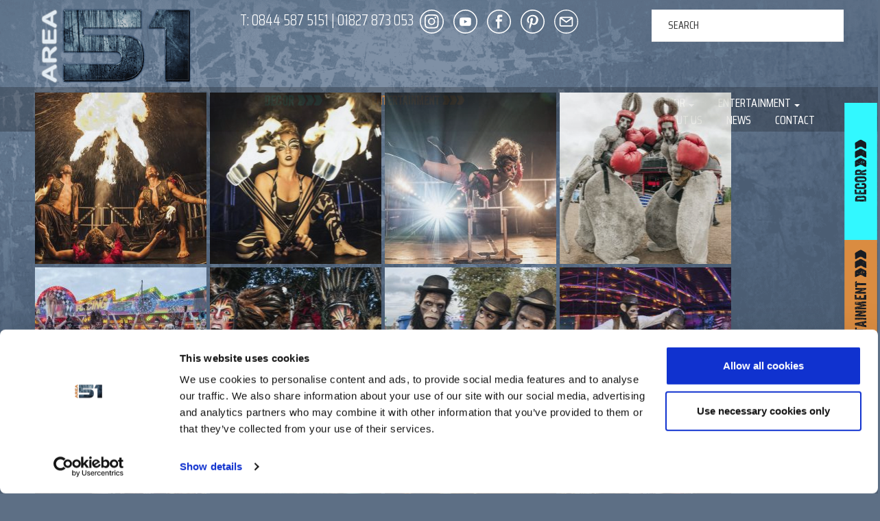

--- FILE ---
content_type: text/html; charset=UTF-8
request_url: https://area51.co/gmedia-album/wood-zoo-believe-it/
body_size: 20960
content:
<!doctype html>
<!--[if lt IE 7]> <html class="no-js ie6 oldie" lang="en-GB"> <![endif]-->
<!--[if IE 7]>    <html class="no-js ie7 oldie" lang="en-GB"> <![endif]-->
<!--[if IE 8]>    <html class="no-js ie8 oldie" lang="en-GB"> <![endif]-->
<!--[if gt IE 8]><!--> <html lang="en-GB"> <!--<![endif]-->
<head>
	<link rel="shortcut" href="https://area51.co/wp-content/uploads/2018/07/Favicon.png" type="image/x-icon" />
<link rel="shortcut icon" href="https://area51.co/wp-content/uploads/2018/07/Favicon.png" type="image/x-icon" />
	<meta http-equiv="X-UA-Compatible" content="IE=edge,chrome=1">
	<meta charset="UTF-8" />
	<meta name="viewport" content="width=device-width, minimum-scale=1.0, initial-scale=1.0, maximum-scale=4.0, user-scalable=yes" />	<link rel="alternate" type="application/rss+xml" title="AREA51 EVENT PRODUCTION RSS2 Feed" href="https://area51.co/feed/" />
	<link rel="pingback" href="https://area51.co/xmlrpc.php" />
	<title>WOOD ZOO BELIEVE IT! | AREA51 EVENT PRODUCTION</title>
		<meta name='robots' content='max-image-preview:large' />
<link rel='dns-prefetch' href='//cdn.jsdelivr.net' />
<link rel='dns-prefetch' href='//maps.googleapis.com' />
<link rel='dns-prefetch' href='//fonts.googleapis.com' />
<link rel='dns-prefetch' href='//maxcdn.bootstrapcdn.com' />
<link rel="alternate" type="application/rss+xml" title="AREA51 EVENT PRODUCTION &raquo; WOOD ZOO BELIEVE IT! Comments Feed" href="https://area51.co/gmedia-album/wood-zoo-believe-it/feed/" />
<link rel="alternate" title="oEmbed (JSON)" type="application/json+oembed" href="https://area51.co/wp-json/oembed/1.0/embed?url=https%3A%2F%2Farea51.co%2Fgmedia-album%2Fwood-zoo-believe-it%2F" />
<link rel="alternate" title="oEmbed (XML)" type="text/xml+oembed" href="https://area51.co/wp-json/oembed/1.0/embed?url=https%3A%2F%2Farea51.co%2Fgmedia-album%2Fwood-zoo-believe-it%2F&#038;format=xml" />
<style id='wp-img-auto-sizes-contain-inline-css' type='text/css'>
img:is([sizes=auto i],[sizes^="auto," i]){contain-intrinsic-size:3000px 1500px}
/*# sourceURL=wp-img-auto-sizes-contain-inline-css */
</style>

<link rel='stylesheet' id='sbi_styles-css' href='https://area51.co/wp-content/plugins/instagram-feed/css/sbi-styles.min.css?ver=6.10.0' type='text/css' media='all' />
<style id='wp-emoji-styles-inline-css' type='text/css'>

	img.wp-smiley, img.emoji {
		display: inline !important;
		border: none !important;
		box-shadow: none !important;
		height: 1em !important;
		width: 1em !important;
		margin: 0 0.07em !important;
		vertical-align: -0.1em !important;
		background: none !important;
		padding: 0 !important;
	}
/*# sourceURL=wp-emoji-styles-inline-css */
</style>
<link rel='stylesheet' id='wp-block-library-css' href='https://area51.co/wp-includes/css/dist/block-library/style.min.css?ver=ab8e50ca4cfd910900596cc1f79466dd' type='text/css' media='all' />
<style id='global-styles-inline-css' type='text/css'>
:root{--wp--preset--aspect-ratio--square: 1;--wp--preset--aspect-ratio--4-3: 4/3;--wp--preset--aspect-ratio--3-4: 3/4;--wp--preset--aspect-ratio--3-2: 3/2;--wp--preset--aspect-ratio--2-3: 2/3;--wp--preset--aspect-ratio--16-9: 16/9;--wp--preset--aspect-ratio--9-16: 9/16;--wp--preset--color--black: #000000;--wp--preset--color--cyan-bluish-gray: #abb8c3;--wp--preset--color--white: #ffffff;--wp--preset--color--pale-pink: #f78da7;--wp--preset--color--vivid-red: #cf2e2e;--wp--preset--color--luminous-vivid-orange: #ff6900;--wp--preset--color--luminous-vivid-amber: #fcb900;--wp--preset--color--light-green-cyan: #7bdcb5;--wp--preset--color--vivid-green-cyan: #00d084;--wp--preset--color--pale-cyan-blue: #8ed1fc;--wp--preset--color--vivid-cyan-blue: #0693e3;--wp--preset--color--vivid-purple: #9b51e0;--wp--preset--gradient--vivid-cyan-blue-to-vivid-purple: linear-gradient(135deg,rgb(6,147,227) 0%,rgb(155,81,224) 100%);--wp--preset--gradient--light-green-cyan-to-vivid-green-cyan: linear-gradient(135deg,rgb(122,220,180) 0%,rgb(0,208,130) 100%);--wp--preset--gradient--luminous-vivid-amber-to-luminous-vivid-orange: linear-gradient(135deg,rgb(252,185,0) 0%,rgb(255,105,0) 100%);--wp--preset--gradient--luminous-vivid-orange-to-vivid-red: linear-gradient(135deg,rgb(255,105,0) 0%,rgb(207,46,46) 100%);--wp--preset--gradient--very-light-gray-to-cyan-bluish-gray: linear-gradient(135deg,rgb(238,238,238) 0%,rgb(169,184,195) 100%);--wp--preset--gradient--cool-to-warm-spectrum: linear-gradient(135deg,rgb(74,234,220) 0%,rgb(151,120,209) 20%,rgb(207,42,186) 40%,rgb(238,44,130) 60%,rgb(251,105,98) 80%,rgb(254,248,76) 100%);--wp--preset--gradient--blush-light-purple: linear-gradient(135deg,rgb(255,206,236) 0%,rgb(152,150,240) 100%);--wp--preset--gradient--blush-bordeaux: linear-gradient(135deg,rgb(254,205,165) 0%,rgb(254,45,45) 50%,rgb(107,0,62) 100%);--wp--preset--gradient--luminous-dusk: linear-gradient(135deg,rgb(255,203,112) 0%,rgb(199,81,192) 50%,rgb(65,88,208) 100%);--wp--preset--gradient--pale-ocean: linear-gradient(135deg,rgb(255,245,203) 0%,rgb(182,227,212) 50%,rgb(51,167,181) 100%);--wp--preset--gradient--electric-grass: linear-gradient(135deg,rgb(202,248,128) 0%,rgb(113,206,126) 100%);--wp--preset--gradient--midnight: linear-gradient(135deg,rgb(2,3,129) 0%,rgb(40,116,252) 100%);--wp--preset--font-size--small: 13px;--wp--preset--font-size--medium: 20px;--wp--preset--font-size--large: 36px;--wp--preset--font-size--x-large: 42px;--wp--preset--spacing--20: 0.44rem;--wp--preset--spacing--30: 0.67rem;--wp--preset--spacing--40: 1rem;--wp--preset--spacing--50: 1.5rem;--wp--preset--spacing--60: 2.25rem;--wp--preset--spacing--70: 3.38rem;--wp--preset--spacing--80: 5.06rem;--wp--preset--shadow--natural: 6px 6px 9px rgba(0, 0, 0, 0.2);--wp--preset--shadow--deep: 12px 12px 50px rgba(0, 0, 0, 0.4);--wp--preset--shadow--sharp: 6px 6px 0px rgba(0, 0, 0, 0.2);--wp--preset--shadow--outlined: 6px 6px 0px -3px rgb(255, 255, 255), 6px 6px rgb(0, 0, 0);--wp--preset--shadow--crisp: 6px 6px 0px rgb(0, 0, 0);}:where(.is-layout-flex){gap: 0.5em;}:where(.is-layout-grid){gap: 0.5em;}body .is-layout-flex{display: flex;}.is-layout-flex{flex-wrap: wrap;align-items: center;}.is-layout-flex > :is(*, div){margin: 0;}body .is-layout-grid{display: grid;}.is-layout-grid > :is(*, div){margin: 0;}:where(.wp-block-columns.is-layout-flex){gap: 2em;}:where(.wp-block-columns.is-layout-grid){gap: 2em;}:where(.wp-block-post-template.is-layout-flex){gap: 1.25em;}:where(.wp-block-post-template.is-layout-grid){gap: 1.25em;}.has-black-color{color: var(--wp--preset--color--black) !important;}.has-cyan-bluish-gray-color{color: var(--wp--preset--color--cyan-bluish-gray) !important;}.has-white-color{color: var(--wp--preset--color--white) !important;}.has-pale-pink-color{color: var(--wp--preset--color--pale-pink) !important;}.has-vivid-red-color{color: var(--wp--preset--color--vivid-red) !important;}.has-luminous-vivid-orange-color{color: var(--wp--preset--color--luminous-vivid-orange) !important;}.has-luminous-vivid-amber-color{color: var(--wp--preset--color--luminous-vivid-amber) !important;}.has-light-green-cyan-color{color: var(--wp--preset--color--light-green-cyan) !important;}.has-vivid-green-cyan-color{color: var(--wp--preset--color--vivid-green-cyan) !important;}.has-pale-cyan-blue-color{color: var(--wp--preset--color--pale-cyan-blue) !important;}.has-vivid-cyan-blue-color{color: var(--wp--preset--color--vivid-cyan-blue) !important;}.has-vivid-purple-color{color: var(--wp--preset--color--vivid-purple) !important;}.has-black-background-color{background-color: var(--wp--preset--color--black) !important;}.has-cyan-bluish-gray-background-color{background-color: var(--wp--preset--color--cyan-bluish-gray) !important;}.has-white-background-color{background-color: var(--wp--preset--color--white) !important;}.has-pale-pink-background-color{background-color: var(--wp--preset--color--pale-pink) !important;}.has-vivid-red-background-color{background-color: var(--wp--preset--color--vivid-red) !important;}.has-luminous-vivid-orange-background-color{background-color: var(--wp--preset--color--luminous-vivid-orange) !important;}.has-luminous-vivid-amber-background-color{background-color: var(--wp--preset--color--luminous-vivid-amber) !important;}.has-light-green-cyan-background-color{background-color: var(--wp--preset--color--light-green-cyan) !important;}.has-vivid-green-cyan-background-color{background-color: var(--wp--preset--color--vivid-green-cyan) !important;}.has-pale-cyan-blue-background-color{background-color: var(--wp--preset--color--pale-cyan-blue) !important;}.has-vivid-cyan-blue-background-color{background-color: var(--wp--preset--color--vivid-cyan-blue) !important;}.has-vivid-purple-background-color{background-color: var(--wp--preset--color--vivid-purple) !important;}.has-black-border-color{border-color: var(--wp--preset--color--black) !important;}.has-cyan-bluish-gray-border-color{border-color: var(--wp--preset--color--cyan-bluish-gray) !important;}.has-white-border-color{border-color: var(--wp--preset--color--white) !important;}.has-pale-pink-border-color{border-color: var(--wp--preset--color--pale-pink) !important;}.has-vivid-red-border-color{border-color: var(--wp--preset--color--vivid-red) !important;}.has-luminous-vivid-orange-border-color{border-color: var(--wp--preset--color--luminous-vivid-orange) !important;}.has-luminous-vivid-amber-border-color{border-color: var(--wp--preset--color--luminous-vivid-amber) !important;}.has-light-green-cyan-border-color{border-color: var(--wp--preset--color--light-green-cyan) !important;}.has-vivid-green-cyan-border-color{border-color: var(--wp--preset--color--vivid-green-cyan) !important;}.has-pale-cyan-blue-border-color{border-color: var(--wp--preset--color--pale-cyan-blue) !important;}.has-vivid-cyan-blue-border-color{border-color: var(--wp--preset--color--vivid-cyan-blue) !important;}.has-vivid-purple-border-color{border-color: var(--wp--preset--color--vivid-purple) !important;}.has-vivid-cyan-blue-to-vivid-purple-gradient-background{background: var(--wp--preset--gradient--vivid-cyan-blue-to-vivid-purple) !important;}.has-light-green-cyan-to-vivid-green-cyan-gradient-background{background: var(--wp--preset--gradient--light-green-cyan-to-vivid-green-cyan) !important;}.has-luminous-vivid-amber-to-luminous-vivid-orange-gradient-background{background: var(--wp--preset--gradient--luminous-vivid-amber-to-luminous-vivid-orange) !important;}.has-luminous-vivid-orange-to-vivid-red-gradient-background{background: var(--wp--preset--gradient--luminous-vivid-orange-to-vivid-red) !important;}.has-very-light-gray-to-cyan-bluish-gray-gradient-background{background: var(--wp--preset--gradient--very-light-gray-to-cyan-bluish-gray) !important;}.has-cool-to-warm-spectrum-gradient-background{background: var(--wp--preset--gradient--cool-to-warm-spectrum) !important;}.has-blush-light-purple-gradient-background{background: var(--wp--preset--gradient--blush-light-purple) !important;}.has-blush-bordeaux-gradient-background{background: var(--wp--preset--gradient--blush-bordeaux) !important;}.has-luminous-dusk-gradient-background{background: var(--wp--preset--gradient--luminous-dusk) !important;}.has-pale-ocean-gradient-background{background: var(--wp--preset--gradient--pale-ocean) !important;}.has-electric-grass-gradient-background{background: var(--wp--preset--gradient--electric-grass) !important;}.has-midnight-gradient-background{background: var(--wp--preset--gradient--midnight) !important;}.has-small-font-size{font-size: var(--wp--preset--font-size--small) !important;}.has-medium-font-size{font-size: var(--wp--preset--font-size--medium) !important;}.has-large-font-size{font-size: var(--wp--preset--font-size--large) !important;}.has-x-large-font-size{font-size: var(--wp--preset--font-size--x-large) !important;}
/*# sourceURL=global-styles-inline-css */
</style>

<style id='classic-theme-styles-inline-css' type='text/css'>
/*! This file is auto-generated */
.wp-block-button__link{color:#fff;background-color:#32373c;border-radius:9999px;box-shadow:none;text-decoration:none;padding:calc(.667em + 2px) calc(1.333em + 2px);font-size:1.125em}.wp-block-file__button{background:#32373c;color:#fff;text-decoration:none}
/*# sourceURL=/wp-includes/css/classic-themes.min.css */
</style>
<link rel='stylesheet' id='ctf_styles-css' href='https://area51.co/wp-content/plugins/custom-twitter-feeds/css/ctf-styles.min.css?ver=2.3.1' type='text/css' media='all' />
<link rel='stylesheet' id='go-portfolio-magnific-popup-styles-css' href='https://area51.co/wp-content/plugins/go_portfolio/assets/plugins/magnific-popup/magnific-popup.css?ver=1.8.5' type='text/css' media='all' />
<link rel='stylesheet' id='go-portfolio-styles-css' href='https://area51.co/wp-content/plugins/go_portfolio/assets/css/go_portfolio_styles.css?ver=1.8.5' type='text/css' media='all' />
<style id='go-portfolio-styles-inline-css' type='text/css'>
@media only screen and (min-width: 768px) and (max-width: 959px) {
		.gw-gopf-posts { letter-spacing:10px; }
		.gw-gopf {
			
			margin:0 auto;
		}
		.gw-gopf-1col .gw-gopf-col-wrap {
        	float:left !important;
			margin-left:0 !important;
        	width:100%;
		}
		.gw-gopf-2cols .gw-gopf-col-wrap,
		.gw-gopf-3cols .gw-gopf-col-wrap,
		.gw-gopf-4cols .gw-gopf-col-wrap,
		.gw-gopf-5cols .gw-gopf-col-wrap,
		.gw-gopf-6cols .gw-gopf-col-wrap,
		.gw-gopf-7cols .gw-gopf-col-wrap,
		.gw-gopf-8cols .gw-gopf-col-wrap,
		.gw-gopf-9cols .gw-gopf-col-wrap,
		.gw-gopf-10cols .gw-gopf-col-wrap { width:50% !important; }
	}

		@media only screen and (min-width: 480px) and (max-width: 767px) {
		.gw-gopf-posts { letter-spacing:20px; }
		.gw-gopf {
			
			margin:0 auto;
		}
		.gw-gopf-1col .gw-gopf-col-wrap,
		.gw-gopf-2cols .gw-gopf-col-wrap,
		.gw-gopf-3cols .gw-gopf-col-wrap,
		.gw-gopf-4cols .gw-gopf-col-wrap,
		.gw-gopf-5cols .gw-gopf-col-wrap,
		.gw-gopf-6cols .gw-gopf-col-wrap,
		.gw-gopf-7cols .gw-gopf-col-wrap,
		.gw-gopf-8cols .gw-gopf-col-wrap,
		.gw-gopf-9cols .gw-gopf-col-wrap,
		.gw-gopf-10cols .gw-gopf-col-wrap {
        	float:left !important;
			margin-left:0 !important;
        	width:100%;
		}

		/* RTL */
		.gw-gopf-rtl.gw-gopf-1col .gw-gopf-col-wrap,
		.gw-gopf-rtl.gw-gopf-2cols .gw-gopf-col-wrap,
		.gw-gopf-rtl.gw-gopf-3cols .gw-gopf-col-wrap,
		.gw-gopf-rtl.gw-gopf-4cols .gw-gopf-col-wrap,
		.gw-gopf-rtl.gw-gopf-5cols .gw-gopf-col-wrap,
		.gw-gopf-rtl.gw-gopf-6cols .gw-gopf-col-wrap,
		.gw-gopf-rtl.gw-gopf-7cols .gw-gopf-col-wrap,
		.gw-gopf-rtl.gw-gopf-8cols .gw-gopf-col-wrap,
		.gw-gopf-rtl.gw-gopf-9cols .gw-gopf-col-wrap,
		.gw-gopf-rtl.gw-gopf-10cols .gw-gopf-col-wrap { float:right !important; }

		.gw-gopf-slider-type.gw-gopf-rtl.gw-gopf-1col .gw-gopf-col-wrap,
		.gw-gopf-slider-type.gw-gopf-rtl.gw-gopf-2cols .gw-gopf-col-wrap,
		.gw-gopf-slider-type.gw-gopf-rtl.gw-gopf-3cols .gw-gopf-col-wrap,
		.gw-gopf-slider-type.gw-gopf-rtl.gw-gopf-4cols .gw-gopf-col-wrap,
		.gw-gopf-slider-type.gw-gopf-rtl.gw-gopf-5cols .gw-gopf-col-wrap,
		.gw-gopf-slider-type.gw-gopf-rtl.gw-gopf-6cols .gw-gopf-col-wrap,
		.gw-gopf-slider-type.gw-gopf-rtl.gw-gopf-7cols .gw-gopf-col-wrap,
		.gw-gopf-slider-type.gw-gopf-rtl.gw-gopf-8cols .gw-gopf-col-wrap,
		.gw-gopf-slider-type.gw-gopf-rtl.gw-gopf-9cols .gw-gopf-col-wrap,
		.gw-gopf-slider-type.gw-gopf-rtl.gw-gopf-10cols .gw-gopf-col-wrap { float:left !important; }

	}


		@media only screen and (max-width: 479px) {
		.gw-gopf-posts { letter-spacing:30px; }
		.gw-gopf {
			max-width:400px;
			margin:0 auto;
		}
		.gw-gopf-1col .gw-gopf-col-wrap,
		.gw-gopf-2cols .gw-gopf-col-wrap,
		.gw-gopf-3cols .gw-gopf-col-wrap,
		.gw-gopf-4cols .gw-gopf-col-wrap,
		.gw-gopf-5cols .gw-gopf-col-wrap,
		.gw-gopf-6cols .gw-gopf-col-wrap,
		.gw-gopf-7cols .gw-gopf-col-wrap,
		.gw-gopf-8cols .gw-gopf-col-wrap,
		.gw-gopf-9cols .gw-gopf-col-wrap,
		.gw-gopf-10cols .gw-gopf-col-wrap {
        	margin-left:0 !important;
        	float:left !important;
        	width:100%;
         }

		/* RTL */
		.gw-gopf-rtl.gw-gopf-1col .gw-gopf-col-wrap,
		.gw-gopf-rtl.gw-gopf-2cols .gw-gopf-col-wrap,
		.gw-gopf-rtl.gw-gopf-3cols .gw-gopf-col-wrap,
		.gw-gopf-rtl.gw-gopf-4cols .gw-gopf-col-wrap,
		.gw-gopf-rtl.gw-gopf-5cols .gw-gopf-col-wrap,
		.gw-gopf-rtl.gw-gopf-6cols .gw-gopf-col-wrap,
		.gw-gopf-rtl.gw-gopf-7cols .gw-gopf-col-wrap,
		.gw-gopf-rtl.gw-gopf-8cols .gw-gopf-col-wrap,
		.gw-gopf-rtl.gw-gopf-9cols .gw-gopf-col-wrap,
		.gw-gopf-rtl.gw-gopf-10cols .gw-gopf-col-wrap { float:right !important; }

		.gw-gopf-slider-type.gw-gopf-rtl.gw-gopf-1col .gw-gopf-col-wrap,
		.gw-gopf-slider-type.gw-gopf-rtl.gw-gopf-2cols .gw-gopf-col-wrap,
		.gw-gopf-slider-type.gw-gopf-rtl.gw-gopf-3cols .gw-gopf-col-wrap,
		.gw-gopf-slider-type.gw-gopf-rtl.gw-gopf-4cols .gw-gopf-col-wrap,
		.gw-gopf-slider-type.gw-gopf-rtl.gw-gopf-5cols .gw-gopf-col-wrap,
		.gw-gopf-slider-type.gw-gopf-rtl.gw-gopf-6cols .gw-gopf-col-wrap,
		.gw-gopf-slider-type.gw-gopf-rtl.gw-gopf-7cols .gw-gopf-col-wrap,
		.gw-gopf-slider-type.gw-gopf-rtl.gw-gopf-8cols .gw-gopf-col-wrap,
		.gw-gopf-slider-type.gw-gopf-rtl.gw-gopf-9cols .gw-gopf-col-wrap,
		.gw-gopf-slider-type.gw-gopf-rtl.gw-gopf-10cols .gw-gopf-col-wrap { float:left !important; }

	}
@import url(Saira Condensed);
/*# sourceURL=go-portfolio-styles-inline-css */
</style>
<link rel='stylesheet' id='sshos-css-css' href='https://area51.co/wp-content/plugins/simple-sticky-header-on-scroll/simple-sticky-header-on-scroll.css?ver=1' type='text/css' media='all' />
<link rel='stylesheet' id='sshos-fonts-css' href='//fonts.googleapis.com/css?family=Roboto%3A300%2C500%2C900&#038;ver=1.0.0' type='text/css' media='all' />
<link rel='stylesheet' id='wp-show-posts-css' href='https://area51.co/wp-content/plugins/wp-show-posts/css/wp-show-posts-min.css?ver=1.1.6' type='text/css' media='all' />
<link rel='stylesheet' id='cff-css' href='https://area51.co/wp-content/plugins/custom-facebook-feed/assets/css/cff-style.min.css?ver=4.3.4' type='text/css' media='all' />
<link rel='stylesheet' id='sb-font-awesome-css' href='https://maxcdn.bootstrapcdn.com/font-awesome/4.7.0/css/font-awesome.min.css?ver=ab8e50ca4cfd910900596cc1f79466dd' type='text/css' media='all' />
<link rel='stylesheet' id='theme-global-css' href='https://area51.co/wp-content/themes/ultimatum/assets/css/theme.global.css?ver=ab8e50ca4cfd910900596cc1f79466dd' type='text/css' media='all' />
<link rel='stylesheet' id='font-awesome-css' href='//maxcdn.bootstrapcdn.com/font-awesome/4.7.0/css/font-awesome.min.css?ver=ab8e50ca4cfd910900596cc1f79466dd' type='text/css' media='all' />
<link rel='stylesheet' id='ult_core_template_2-css' href='https://area51.co/wp-content/uploads/area51/template_2.css?ver=ab8e50ca4cfd910900596cc1f79466dd' type='text/css' media='all' />
<link rel='stylesheet' id='ult_core_layout_6-css' href='https://area51.co/wp-content/uploads/area51/layout_6.css?ver=ab8e50ca4cfd910900596cc1f79466dd' type='text/css' media='all' />
<link rel='stylesheet' id='wpdreams-asl-basic-css' href='https://area51.co/wp-content/plugins/ajax-search-lite/css/style.basic.css?ver=4.13.4' type='text/css' media='all' />
<style id='wpdreams-asl-basic-inline-css' type='text/css'>

					div[id*='ajaxsearchlitesettings'].searchsettings .asl_option_inner label {
						font-size: 0px !important;
						color: rgba(0, 0, 0, 0);
					}
					div[id*='ajaxsearchlitesettings'].searchsettings .asl_option_inner label:after {
						font-size: 11px !important;
						position: absolute;
						top: 0;
						left: 0;
						z-index: 1;
					}
					.asl_w_container {
						width: 100%;
						margin: 0px 0px 0px 0px;
						min-width: 200px;
					}
					div[id*='ajaxsearchlite'].asl_m {
						width: 100%;
					}
					div[id*='ajaxsearchliteres'].wpdreams_asl_results div.resdrg span.highlighted {
						font-weight: bold;
						color: rgba(217, 49, 43, 1);
						background-color: rgb(0, 0, 0);
					}
					div[id*='ajaxsearchliteres'].wpdreams_asl_results .results img.asl_image {
						width: 70px;
						height: 70px;
						object-fit: cover;
					}
					div[id*='ajaxsearchlite'].asl_r .results {
						max-height: none;
					}
					div[id*='ajaxsearchlite'].asl_r {
						position: absolute;
					}
				
						div.asl_r.asl_w.vertical .results .item::after {
							display: block;
							position: absolute;
							bottom: 0;
							content: '';
							height: 1px;
							width: 100%;
							background: #D8D8D8;
						}
						div.asl_r.asl_w.vertical .results .item.asl_last_item::after {
							display: none;
						}
					
/*# sourceURL=wpdreams-asl-basic-inline-css */
</style>
<link rel='stylesheet' id='wpdreams-asl-instance-css' href='https://area51.co/wp-content/plugins/ajax-search-lite/css/style-underline.css?ver=4.13.4' type='text/css' media='all' />
<link rel='stylesheet' id='dhvc-form-font-awesome-css' href='https://area51.co/wp-content/plugins/dhvc-form/assets/fonts/font-awesome/css/font-awesome.min.css?ver=4.1.0' type='text/css' media='all' />
<link rel='stylesheet' id='dhvc-form-css' href='https://area51.co/wp-content/plugins/dhvc-form/assets/css/style.css?ver=2.4.12' type='text/css' media='all' />
<link rel='stylesheet' id='gmedia-global-frontend-css' href='https://area51.co/wp-content/plugins/grand-media/assets/gmedia.global.front.css?ver=1.15.0' type='text/css' media='all' />
<link rel='stylesheet' id='template_custom_2-css' href='https://area51.co/wp-content/uploads/area51/template_custom_2.css?ver=ab8e50ca4cfd910900596cc1f79466dd' type='text/css' media='all' />
<link rel='stylesheet' id='bsf-Defaults-css' href='https://area51.co/wp-content/uploads/smile_fonts/Defaults/Defaults.css?ver=3.19.22' type='text/css' media='all' />
<link rel='stylesheet' id='ultimate-vc-addons-style-min-css' href='https://area51.co/wp-content/plugins/Ultimate_VC_Addons/assets/min-css/ultimate.min.css?ver=3.19.22' type='text/css' media='all' />
<link rel='stylesheet' id='ultimate-vc-addons-icons-css' href='https://area51.co/wp-content/plugins/Ultimate_VC_Addons/assets/css/icons.css?ver=3.19.22' type='text/css' media='all' />
<link rel='stylesheet' id='ultimate-vc-addons-vidcons-css' href='https://area51.co/wp-content/plugins/Ultimate_VC_Addons/assets/fonts/vidcons.css?ver=3.19.22' type='text/css' media='all' />
<link rel='stylesheet' id='ultimate-vc-addons-selected-google-fonts-style-css' href='https://fonts.googleapis.com/css?family=Saira:normal,100,200,300,500,600,700,800,900|Saira+Condensed:normal,100,200,300,500,600,700,800,900&#038;subset=latin-ext,latin,vietnamese' type='text/css' media='all' />
<!--n2css--><!--n2js--><script type="text/javascript" src="https://area51.co/wp-includes/js/jquery/jquery.min.js?ver=3.7.1" id="jquery-core-js"></script>
<script type="text/javascript" src="https://area51.co/wp-includes/js/jquery/jquery-migrate.min.js?ver=3.4.1" id="jquery-migrate-js"></script>
<script type="text/javascript" id="sbi_scripts-js-extra">
/* <![CDATA[ */
var sb_instagram_js_options = {"font_method":"svg","resized_url":"https://area51.co/wp-content/uploads/sb-instagram-feed-images/","placeholder":"https://area51.co/wp-content/plugins/instagram-feed/img/placeholder.png","ajax_url":"https://area51.co/wp-admin/admin-ajax.php"};
//# sourceURL=sbi_scripts-js-extra
/* ]]> */
</script>
<script type="text/javascript" src="https://area51.co/wp-content/plugins/instagram-feed/js/sbi-scripts.min.js?ver=6.10.0" id="sbi_scripts-js"></script>
<script type="text/javascript" id="go-portfolio-script-js-extra">
/* <![CDATA[ */
var gw_go_portfolio_settings = {"ajaxurl":"https://area51.co/wp-admin/admin-ajax.php","mobileTransition":"enabled"};
//# sourceURL=go-portfolio-script-js-extra
/* ]]> */
</script>
<script type="text/javascript" src="https://area51.co/wp-content/plugins/go_portfolio/assets/js/go_portfolio_scripts.js?ver=1.8.5" id="go-portfolio-script-js"></script>
<script type="text/javascript" src="https://area51.co/wp-content/plugins/go_portfolio/assets/plugins/magnific-popup/jquery.magnific-popup.min.js?ver=1.8.5" id="go-portfolio-magnific-popup-script-js"></script>
<script type="text/javascript" src="https://area51.co/wp-content/plugins/go_portfolio/assets/plugins/jquery.isotope.min.js?ver=1.8.5" id="go-portfolio-isotope-script-js"></script>
<script type="text/javascript" src="https://area51.co/wp-content/plugins/go_portfolio/assets/plugins/jquery.carouFredSel-6.2.1-packed.js?ver=1.8.5" id="go-portfolio-caroufredsel-script-js"></script>
<script type="text/javascript" src="https://area51.co/wp-content/plugins/go_portfolio/assets/plugins/jquery.touchSwipe.min.js?ver=1.8.5" id="go-portfolio-touchswipe-script-js"></script>
<script type="text/javascript" src="//cdn.jsdelivr.net/holder/1.9.0/holder.js?ver=1.9.0" id="holder-js"></script>
<script type="text/javascript" src="https://area51.co/wp-content/plugins/Ultimate_VC_Addons/assets/min-js/modernizr-custom.min.js?ver=3.19.22" id="ultimate-vc-addons-modernizr-js"></script>
<script type="text/javascript" src="https://area51.co/wp-content/plugins/Ultimate_VC_Addons/assets/min-js/jquery-ui.min.js?ver=3.19.22" id="jquery_ui-js"></script>
<script type="text/javascript" src="https://maps.googleapis.com/maps/api/js" id="ultimate-vc-addons-googleapis-js"></script>
<script type="text/javascript" src="https://area51.co/wp-includes/js/jquery/ui/core.min.js?ver=1.13.3" id="jquery-ui-core-js"></script>
<script type="text/javascript" src="https://area51.co/wp-includes/js/jquery/ui/mouse.min.js?ver=1.13.3" id="jquery-ui-mouse-js"></script>
<script type="text/javascript" src="https://area51.co/wp-includes/js/jquery/ui/slider.min.js?ver=1.13.3" id="jquery-ui-slider-js"></script>
<script type="text/javascript" src="https://area51.co/wp-content/plugins/Ultimate_VC_Addons/assets/min-js/jquery-ui-labeledslider.min.js?ver=3.19.22" id="ultimate-vc-addons_range_tick-js"></script>
<script type="text/javascript" src="https://area51.co/wp-content/plugins/Ultimate_VC_Addons/assets/min-js/ultimate.min.js?ver=3.19.22" id="ultimate-vc-addons-script-js"></script>
<script type="text/javascript" src="https://area51.co/wp-content/plugins/Ultimate_VC_Addons/assets/min-js/modal-all.min.js?ver=3.19.22" id="ultimate-vc-addons-modal-all-js"></script>
<script type="text/javascript" src="https://area51.co/wp-content/plugins/Ultimate_VC_Addons/assets/min-js/jparallax.min.js?ver=3.19.22" id="ultimate-vc-addons-jquery.shake-js"></script>
<script type="text/javascript" src="https://area51.co/wp-content/plugins/Ultimate_VC_Addons/assets/min-js/vhparallax.min.js?ver=3.19.22" id="ultimate-vc-addons-jquery.vhparallax-js"></script>
<script type="text/javascript" src="https://area51.co/wp-content/plugins/Ultimate_VC_Addons/assets/min-js/ultimate_bg.min.js?ver=3.19.22" id="ultimate-vc-addons-row-bg-js"></script>
<script type="text/javascript" src="https://area51.co/wp-content/plugins/Ultimate_VC_Addons/assets/min-js/mb-YTPlayer.min.js?ver=3.19.22" id="ultimate-vc-addons-jquery.ytplayer-js"></script>
<script></script><link rel="https://api.w.org/" href="https://area51.co/wp-json/" /><link rel="EditURI" type="application/rsd+xml" title="RSD" href="https://area51.co/xmlrpc.php?rsd" />
<link rel="canonical" href="https://area51.co/gmedia-album/wood-zoo-believe-it/" />
<!-- start Simple Custom CSS and JS -->
<script type="text/javascript">
/* Add alt tags to decor and entertainment as there's no way of doing this through the normal way */ 

jQuery(document).ready(function( $ ){
  
  $('#menu-item-5306 .ultimatum-megamenu-icon').children('img:not([alt])').attr('alt', 'Entertainment');
  $('#menu-item-5312 .ultimatum-megamenu-icon').children('img:not([alt])').attr('alt', 'Decor');
  
});</script>
<!-- end Simple Custom CSS and JS -->
<!-- start Simple Custom CSS and JS -->
 <script type="text/javascript">
    !function(e){if(!window.pintrk){window.pintrk=function(){window.pintrk.queue.push(
      Array.prototype.slice.call(arguments))};var
      n=window.pintrk;n.queue=[],n.version="3.0";var
      t=document.createElement("script");t.async=!0,t.src=e;var
      r=document.getElementsByTagName("script")[0];r.parentNode.insertBefore(t,r)}}("https://s.pinimg.com/ct/core.js");
    pintrk('load', '2613773430367'​);
    pintrk('page');
  </script>
  <noscript>
    <img height="1" width="1" style="display:none;" alt="" src="https://ct.pinterest.com/v3/?tid=2613773430367&noscript=1" />
  </noscript>
<!-- end Simple Custom CSS and JS -->
            <style type="text/css">
            /* Common css */
            #wpbs__cont{
                width: 70px;
                height: 50px;
                background:#ffffff;
                border-top-right-radius: 3px;
                border-bottom-right-radius: 3px;
                z-index:999999;
            }
            </style>

            <style type="text/css">
    #wpbs_slider{
        -webkit-border-top-left-radius: 0px;
        -webkit-border-bottom-left-radius: 6px;
        -moz-border-radius-topleft: 6px;
        -moz-border-radius-bottomleft: 6px;
        border-top-left-radius: 6px;
        border-bottom-left-radius: 6px;
        position: fixed;
        top:150px;
        right:-70px;
        width:120px;;
        height:50px;       
        background: #ffffff url('') center no-repeat;
        background-size: 40px 40px;
        background-position: 5px 5px;
        cursor: pointer;
        z-index:999999;
    }
    .icon_label{
        color: ;
        float: left;
        position:relative;
        font-size: 12pt; 
        font-weight: bold;
        width: 50px;       
        height: 50px;
    }
    .wpbs_handle{
       padding: 5px;
       line-height: 40px;
       text-align: right;
       color: #ffffff;
    }
    #wpbs__cont .widgettitle{
        font-size:10pt;
        font-weight: bold;
    }
    #wpbs__cont{
        margin-left:50px;
        color:#ffffff;
        -webkit-border-radius: 0px;
        -webkit-border-bottom-left-radius: 5px;
        -moz-border-radius: 0px;
        -moz-border-radius-bottomleft: 5px;
        border-radius: 0px;
        border-bottom-left-radius: 5px;
    }
    #wpbs__cont .widget{
        padding-left: 10px;
        padding-right: 0px;
        font-size:9pt;
    }
    .widgetcont{
        padding: 10px;
        font-size:9pt;
    }
</style>
<!-- <meta name="GmediaGallery" version="1.24.1/1.8.0" license="1937:1sl-db13-758a-f37c" /> -->
		<script>
			document.documentElement.className = document.documentElement.className.replace('no-js', 'js');
		</script>
				<style>
			.no-js img.lazyload {
				display: none;
			}

			figure.wp-block-image img.lazyloading {
				min-width: 150px;
			}

						.lazyload, .lazyloading {
				opacity: 0;
			}

			.lazyloaded {
				opacity: 1;
				transition: opacity 400ms;
				transition-delay: 0ms;
			}

					</style>
							<!-- Google Analytics tracking code output by Beehive Analytics Pro -->
						<script async src="https://www.googletagmanager.com/gtag/js?id=G-Q2ZEEB082Z&l=beehiveDataLayer"></script>
		<script>
						window.beehiveDataLayer = window.beehiveDataLayer || [];
			function beehive_ga() {beehiveDataLayer.push(arguments);}
			beehive_ga('js', new Date())
						beehive_ga('config', 'G-Q2ZEEB082Z', {
				'anonymize_ip': false,
				'allow_google_signals': false,
			})
					</script>
						<link rel="preconnect" href="https://fonts.gstatic.com" crossorigin />
				<link rel="preload" as="style" href="//fonts.googleapis.com/css?family=Open+Sans&display=swap" />
								<link rel="stylesheet" href="//fonts.googleapis.com/css?family=Open+Sans&display=swap" media="all" />
				<meta name="generator" content="Powered by WPBakery Page Builder - drag and drop page builder for WordPress."/>
		<style type="text/css" id="wp-custom-css">
			div#wrapper-36 {
	margin-top: 3rem !important;
}

.footerbookbutton {
	display: none;
}

.page-id-63 #wrapper-7 {
	margin-top: 5rem;
}

.page-id-53 #wrapper-7 {
	margin-top: 5rem;
}

#wrapper-25 {
	margin-top: 4rem !important;
}

.single-content  #wrapper-7 {
	margin-top: 9rem;
}		</style>
		<noscript><style> .wpb_animate_when_almost_visible { opacity: 1; }</style></noscript>	<script id="Cookiebot" src="https://consent.cookiebot.com/uc.js" data-cbid="6c4ee038-c3f7-46f0-b4a3-2bcb2971af56" data-blockingmode="auto" type="text/javascript"></script>

<script>
window.dataLayer = window.dataLayer || [];
function gtag(){dataLayer.push(arguments);}
gtag('js', new Date());
gtag('config', 'UA-125683964-1');
</script>

<!-- Hotjar Tracking Code for https://area51.co/ -->
<script>
    (function(h,o,t,j,a,r){
        h.hj=h.hj||function(){(h.hj.q=h.hj.q||[]).push(arguments)};
        h._hjSettings={hjid:1038428,hjsv:6};
        a=o.getElementsByTagName('head')[0];
        r=o.createElement('script');r.async=1;
        r.src=t+h._hjSettings.hjid+j+h._hjSettings.hjsv;
        a.appendChild(r);
    })(window,document,'https://static.hotjar.com/c/hotjar-','.js?sv=');
</script>

<meta name="p:domain_verify" content="f65ee75a5caa09db5ccc0f41a26c75f5"/>

	<script type="text/javascript">
//<![CDATA[
var pptheme = 'facebook';
//]]>
</script>	 
</head>
<body data-rsssl=1 class="wp-singular gmedia_album-template-default single single-gmedia_album postid-2774 wp-theme-ultimatum wp-child-theme-area51 wpb-js-composer js-comp-ver-8.7.2 vc_responsive  ut-tbs3-default ut-layout-universal-page-layout">
<div class="clear"></div>
<div class="bodywrapper" id="bodywrapper">
<div class="ult-wrapper wrapper " id="wrapper-8">

<div class="ult-container  container " id="container-8">
<div class="row">
		<div class="ult-column col-md-3 " id="col-8-1">
			<div class="colwrapper"><div class="widget widget_ultimatumimage inner-container"><a href="https://area51.co/" target="_self"><img src="https://area51.co/wp-content/uploads/2019/01/StandardLogo.png" class="img-responsive" alt="https://area51.co/wp-content/uploads/2019/01/StandardLogo.png"/></a></div><div id="logo-container" class="hidden-md hidden-lg hidden-sm hidden-xs"><div><a href="https://area51.co" class="logo"><img src="https://area51.co/wp-content/uploads/2019/01/StandardLogo.png" alt="AREA51 EVENT PRODUCTION" class="img-responsive"/></a></div></div></div>
		</div>
		<div class="ult-column col-md-6 " id="col-8-2">
			<div class="colwrapper"><div class="headersocial widget widget_text inner-container">			<div class="textwidget"><div>
<div class="inline">
<div>T: <a href="tel:0844 587 5151">0844 587 5151</a> | <a href="tel:01827 873 053">01827 873 053</a></div>
</div>
<div class="inline">
<div><a href="https://www.instagram.com/area51.entertainment" target="_blank" rel="noopener"><img decoding="async" class="alignnone size-full wp-image-58" src="https://area51.co/wp-content/uploads/2018/06/Instagram.svg" alt="" width="35px" height="35px/" /></a> <a href="https://www.youtube.com/user/AREA51CINEMA" target="_blank" rel="noopener"><img decoding="async" class="alignnone size-full wp-image-58" src="https://area51.co/wp-content/uploads/2018/06/YouTube.svg" alt="" width="35px" height="35px/" /></a> <a href="https://www.facebook.com/area51.co" target="_blank" rel="noopener"><img decoding="async" class="alignnone size-full wp-image-57" src="https://area51.co/wp-content/uploads/2018/06/Facebook.svg" alt="" width="35px" height="35px" /></a> <a href="https://www.pinterest.co.uk/area51_DesignLtd/" target="_blank" rel="noopener"><img decoding="async" class="alignnone size-full wp-image-59" src="https://area51.co/wp-content/uploads/2019/06/Pinterest.svg" alt="" width="35px" height="35px" /></a> <a href="mailto:info@area51.co"><img decoding="async" class="alignnone size-full wp-image-56" src="https://area51.co/wp-content/uploads/2018/06/Email.svg" alt="" width="35px" height="35px" /></a></div>
</div>
</div>
</div>
		</div></div>
		</div>
		<div class="ult-column col-md-3  " id="col-8-3">
			<div class="colwrapper"><div class="widget AjaxSearchLiteWidget inner-container"> <h3 class="element-title"> </h3><div class="asl_w_container asl_w_container_1" data-id="1" data-instance="1">
	<div id='ajaxsearchlite1'
		data-id="1"
		data-instance="1"
		class="asl_w asl_m asl_m_1 asl_m_1_1">
		<div class="probox">

	
	<div class='prosettings' style='display:none;' data-opened=0>
				<div class='innericon'>
			<svg version="1.1" xmlns="http://www.w3.org/2000/svg" xmlns:xlink="http://www.w3.org/1999/xlink" x="0px" y="0px" width="22" height="22" viewBox="0 0 512 512" enable-background="new 0 0 512 512" xml:space="preserve">
					<polygon transform = "rotate(90 256 256)" points="142.332,104.886 197.48,50 402.5,256 197.48,462 142.332,407.113 292.727,256 "/>
				</svg>
		</div>
	</div>

	
	
	<div class='proinput'>
		<form role="search" action='#' autocomplete="off"
				aria-label="Search form">
			<input aria-label="Search input"
					type='search' class='orig'
					tabindex="0"
					name='phrase'
					placeholder='SEARCH'
					value=''
					autocomplete="off"/>
			<input aria-label="Search autocomplete input"
					type='text'
					class='autocomplete'
					tabindex="-1"
					name='phrase'
					value=''
					autocomplete="off" disabled/>
			<input type='submit' value="Start search" style='width:0; height: 0; visibility: hidden;'>
		</form>
	</div>

	
	
	<button class='promagnifier' tabindex="0" aria-label="Search magnifier button">
				<span class='innericon' style="display:block;">
			<svg version="1.1" xmlns="http://www.w3.org/2000/svg" xmlns:xlink="http://www.w3.org/1999/xlink" x="0px" y="0px" width="22" height="22" viewBox="0 0 512 512" enable-background="new 0 0 512 512" xml:space="preserve">
					<path d="M460.355,421.59L353.844,315.078c20.041-27.553,31.885-61.437,31.885-98.037
						C385.729,124.934,310.793,50,218.686,50C126.58,50,51.645,124.934,51.645,217.041c0,92.106,74.936,167.041,167.041,167.041
						c34.912,0,67.352-10.773,94.184-29.158L419.945,462L460.355,421.59z M100.631,217.041c0-65.096,52.959-118.056,118.055-118.056
						c65.098,0,118.057,52.959,118.057,118.056c0,65.096-52.959,118.056-118.057,118.056C153.59,335.097,100.631,282.137,100.631,217.041
						z"/>
				</svg>
		</span>
	</button>

	
	
	<div class='proloading'>

		<div class="asl_loader"><div class="asl_loader-inner asl_simple-circle"></div></div>

			</div>

			<div class='proclose'>
			<svg version="1.1" xmlns="http://www.w3.org/2000/svg" xmlns:xlink="http://www.w3.org/1999/xlink" x="0px"
				y="0px"
				width="12" height="12" viewBox="0 0 512 512" enable-background="new 0 0 512 512"
				xml:space="preserve">
				<polygon points="438.393,374.595 319.757,255.977 438.378,137.348 374.595,73.607 255.995,192.225 137.375,73.622 73.607,137.352 192.246,255.983 73.622,374.625 137.352,438.393 256.002,319.734 374.652,438.378 "/>
			</svg>
		</div>
	
	
</div>	</div>
	<div class='asl_data_container' style="display:none !important;">
		<div class="asl_init_data wpdreams_asl_data_ct"
	style="display:none !important;"
	id="asl_init_id_1"
	data-asl-id="1"
	data-asl-instance="1"
	data-settings="{&quot;homeurl&quot;:&quot;https:\/\/area51.co\/&quot;,&quot;resultstype&quot;:&quot;vertical&quot;,&quot;resultsposition&quot;:&quot;hover&quot;,&quot;itemscount&quot;:4,&quot;charcount&quot;:0,&quot;highlight&quot;:false,&quot;highlightWholewords&quot;:true,&quot;singleHighlight&quot;:false,&quot;scrollToResults&quot;:{&quot;enabled&quot;:false,&quot;offset&quot;:0},&quot;resultareaclickable&quot;:1,&quot;autocomplete&quot;:{&quot;enabled&quot;:false,&quot;lang&quot;:&quot;en&quot;,&quot;trigger_charcount&quot;:0},&quot;mobile&quot;:{&quot;menu_selector&quot;:&quot;#menu-toggle&quot;},&quot;trigger&quot;:{&quot;click&quot;:&quot;ajax_search&quot;,&quot;click_location&quot;:&quot;same&quot;,&quot;update_href&quot;:false,&quot;return&quot;:&quot;ajax_search&quot;,&quot;return_location&quot;:&quot;same&quot;,&quot;facet&quot;:true,&quot;type&quot;:true,&quot;redirect_url&quot;:&quot;404-page-not-found\/&quot;,&quot;delay&quot;:300},&quot;animations&quot;:{&quot;pc&quot;:{&quot;settings&quot;:{&quot;anim&quot;:&quot;fadedrop&quot;,&quot;dur&quot;:300},&quot;results&quot;:{&quot;anim&quot;:&quot;fadedrop&quot;,&quot;dur&quot;:300},&quot;items&quot;:&quot;voidanim&quot;},&quot;mob&quot;:{&quot;settings&quot;:{&quot;anim&quot;:&quot;fadedrop&quot;,&quot;dur&quot;:300},&quot;results&quot;:{&quot;anim&quot;:&quot;fadedrop&quot;,&quot;dur&quot;:300},&quot;items&quot;:&quot;voidanim&quot;}},&quot;autop&quot;:{&quot;state&quot;:true,&quot;phrase&quot;:&quot;&quot;,&quot;count&quot;:&quot;1&quot;},&quot;resPage&quot;:{&quot;useAjax&quot;:false,&quot;selector&quot;:&quot;#main&quot;,&quot;trigger_type&quot;:true,&quot;trigger_facet&quot;:true,&quot;trigger_magnifier&quot;:false,&quot;trigger_return&quot;:false},&quot;resultsSnapTo&quot;:&quot;left&quot;,&quot;results&quot;:{&quot;width&quot;:&quot;auto&quot;,&quot;width_tablet&quot;:&quot;auto&quot;,&quot;width_phone&quot;:&quot;auto&quot;},&quot;settingsimagepos&quot;:&quot;right&quot;,&quot;closeOnDocClick&quot;:true,&quot;overridewpdefault&quot;:false,&quot;override_method&quot;:&quot;get&quot;}"></div>
	<div id="asl_hidden_data">
		<svg style="position:absolute" height="0" width="0">
			<filter id="aslblur">
				<feGaussianBlur in="SourceGraphic" stdDeviation="4"/>
			</filter>
		</svg>
		<svg style="position:absolute" height="0" width="0">
			<filter id="no_aslblur"></filter>
		</svg>
	</div>
	</div>

	<div id='ajaxsearchliteres1'
	class='vertical wpdreams_asl_results asl_w asl_r asl_r_1 asl_r_1_1'>

	
	<div class="results">

		
		<div class="resdrg">
		</div>

		
	</div>

	
	
</div>

	<div id='__original__ajaxsearchlitesettings1'
		data-id="1"
		class="searchsettings wpdreams_asl_settings asl_w asl_s asl_s_1">
		<form name='options'
		aria-label="Search settings form"
		autocomplete = 'off'>

	
	
	<input type="hidden" name="filters_changed" style="display:none;" value="0">
	<input type="hidden" name="filters_initial" style="display:none;" value="1">

	<div class="asl_option_inner hiddend">
		<input type='hidden' name='qtranslate_lang' id='qtranslate_lang'
				value='0'/>
	</div>

	
	
	<fieldset class="asl_sett_scroll">
		<legend style="display: none;">Generic selectors</legend>
		<div class="asl_option hiddend" tabindex="0">
			<div class="asl_option_inner">
				<input type="checkbox" value="exact"
						aria-label="Exact matches only"
						name="asl_gen[]"  checked="checked"/>
				<div class="asl_option_checkbox"></div>
			</div>
			<div class="asl_option_label">
				Exact matches only			</div>
		</div>
		<div class="asl_option" tabindex="0">
			<div class="asl_option_inner">
				<input type="checkbox" value="title"
						aria-label="Search in title"
						name="asl_gen[]"  checked="checked"/>
				<div class="asl_option_checkbox"></div>
			</div>
			<div class="asl_option_label">
				Search in title			</div>
		</div>
		<div class="asl_option" tabindex="0">
			<div class="asl_option_inner">
				<input type="checkbox" value="content"
						aria-label="Search in content"
						name="asl_gen[]"  checked="checked"/>
				<div class="asl_option_checkbox"></div>
			</div>
			<div class="asl_option_label">
				Search in content			</div>
		</div>
		<div class="asl_option_inner hiddend">
			<input type="checkbox" value="excerpt"
					aria-label="Search in excerpt"
					name="asl_gen[]"  checked="checked"/>
			<div class="asl_option_checkbox"></div>
		</div>
	</fieldset>
	<fieldset class="asl_sett_scroll">
		<legend style="display: none;">Post Type Selectors</legend>
					<div class="asl_option_inner hiddend">
				<input type="checkbox" value="content"
						aria-label="Hidden option, ignore please"
						name="customset[]" checked="checked"/>
			</div>
						<div class="asl_option_inner hiddend">
				<input type="checkbox" value="post"
						aria-label="Hidden option, ignore please"
						name="customset[]" checked="checked"/>
			</div>
						<div class="asl_option_inner hiddend">
				<input type="checkbox" value="page"
						aria-label="Hidden option, ignore please"
						name="customset[]" checked="checked"/>
			</div>
				</fieldset>
	</form>
	</div>
</div>
</div></div>
		</div>
		</div></div>
</div>
<div class="ult-wrapper wrapper " id="wrapper-9">

<div class="ult-container  container " id="container-9">
<div class="row">
		<div class="ult-column col-md-3 " id="col-9-1">
			<div class="colwrapper"><div class="widget widget_text inner-container">			<div class="textwidget"></div>
		</div></div>
		</div>
		<div class="ult-column col-md-6 " id="col-9-2">
			<div class="colwrapper"><div class="widget widget_ultimatummenu inner-container"><div class="ultimatum-menu">
    <nav class="nav-holder">
        <ul class="navigation ultimatum-menu-nav">
            <li id="menu-item-5312" class="menu-item menu-item-type-post_type menu-item-object-page menu-item-has-children menu-item-5312 ultimatum-megamenu-menu"><a title="Decor"   href="https://area51.co/decor/"><span class="ultimatum-megamenu-icon"><img src="https://area51.co/wp-content/uploads/2018/06/StandardHeaderDecor.svg"></span><p class="hidetext">D</p> <span class="caret"></span></a>
<div class='ultimatum-megamenu-wrapper ultimatum-columns-1 columns-12 columns-per-row-1 col-um-2 container'><div class='row'>

<ul class="ultimatum-megamenu-holder" >
<ul class='ultimatum-megamenu ultimatum-megamenu-border'>
	<li id="menu-item-5301" class="menu-item menu-item-type-post_type menu-item-object-page menu-item-5301 ultimatum-megamenu-submenu ultimatum-megamenu-columns-1 col-sm-12"><h3 class='ultimatum-megamenu-title'><a href="https://area51.co/decor/event-decor-theming/">EVENT DECOR &#038; THEMING</a></h3></li>

</ul>
<ul class="ultimatum-megamenu ultimatum-megamenu-row-2 ultimatum-megamenu-row-columns-1 ultimatum-megamenu-border" >
	<li id="menu-item-5302" class="menu-item menu-item-type-post_type menu-item-object-page menu-item-5302 ultimatum-megamenu-submenu ultimatum-megamenu-columns-1 col-sm-12"><h3 class='ultimatum-megamenu-title'><a href="https://area51.co/decor/event-management-design/">EVENT MANAGEMENT &#038; DESIGN</a></h3></li>

</ul>
<ul class="ultimatum-megamenu ultimatum-megamenu-row-3 ultimatum-megamenu-row-columns-1 ultimatum-megamenu-border" >
	<li id="menu-item-5353" class="menu-item menu-item-type-post_type menu-item-object-page menu-item-5353 ultimatum-megamenu-submenu ultimatum-megamenu-columns-1 col-sm-12"><h3 class='ultimatum-megamenu-title'><a href="https://area51.co/decor/tv-film-music-industry/">TV, FILM &#038; MUSIC INDUSTRY</a></h3></li>

</ul>
<ul class="ultimatum-megamenu ultimatum-megamenu-row-4 ultimatum-megamenu-row-columns-1 ultimatum-megamenu-border" >
	<li id="menu-item-5297" class="menu-item menu-item-type-post_type menu-item-object-page menu-item-5297 ultimatum-megamenu-submenu ultimatum-megamenu-columns-1 col-sm-12"><h3 class='ultimatum-megamenu-title'><a href="https://area51.co/decor/animatronics-sfx/">ANIMATRONICS &#038; SFX</a></h3></li>

</ul>
<ul class="ultimatum-megamenu ultimatum-megamenu-row-5 ultimatum-megamenu-row-columns-1 ultimatum-megamenu-border" >
	<li id="menu-item-5352" class="menu-item menu-item-type-post_type menu-item-object-page menu-item-5352 ultimatum-megamenu-submenu ultimatum-megamenu-columns-1 col-sm-12"><h3 class='ultimatum-megamenu-title'><a href="https://area51.co/decor/set-design-and-installations/">SET DESIGN AND INSTALLATIONS</a></h3></li>

</ul>
<ul class="ultimatum-megamenu ultimatum-megamenu-row-6 ultimatum-megamenu-row-columns-1 ultimatum-megamenu-border" >
	<li id="menu-item-5298" class="menu-item menu-item-type-post_type menu-item-object-page menu-item-5298 ultimatum-megamenu-submenu ultimatum-megamenu-columns-1 col-sm-12"><h3 class='ultimatum-megamenu-title'><a href="https://area51.co/decor/conference-awards/">CONFERENCE &#038; AWARDS</a></h3></li>

</ul>
<ul class="ultimatum-megamenu ultimatum-megamenu-row-7 ultimatum-megamenu-row-columns-1 ultimatum-megamenu-border" >
	<li id="menu-item-5300" class="menu-item menu-item-type-post_type menu-item-object-page menu-item-5300 ultimatum-megamenu-submenu ultimatum-megamenu-columns-1 col-sm-12"><h3 class='ultimatum-megamenu-title'><a href="https://area51.co/decor/design-print-signage/">DESIGN, PRINT &#038; SIGNAGE</a></h3></li>

</ul>
<ul class="ultimatum-megamenu ultimatum-megamenu-row-8 ultimatum-megamenu-row-columns-1 ultimatum-megamenu-border" >
	<li id="menu-item-5304" class="menu-item menu-item-type-post_type menu-item-object-page menu-item-5304 ultimatum-megamenu-submenu ultimatum-megamenu-columns-1 col-sm-12"><h3 class='ultimatum-megamenu-title'><a href="https://area51.co/decor/promotional-campaigns/">PROMOTIONAL CAMPAIGNS</a></h3></li>

</ul>
<ul class="ultimatum-megamenu ultimatum-megamenu-row-9 ultimatum-megamenu-row-columns-1 ultimatum-megamenu-border" >
	<li id="menu-item-5299" class="menu-item menu-item-type-post_type menu-item-object-page menu-item-5299 ultimatum-megamenu-submenu ultimatum-megamenu-columns-1 col-sm-12"><h3 class='ultimatum-megamenu-title'><a href="https://area51.co/decor/costume-design-production/">COSTUME DESIGN &#038; PRODUCTION</a></h3></li>

</ul>
<ul class="ultimatum-megamenu ultimatum-megamenu-row-10 ultimatum-megamenu-row-columns-1 ultimatum-megamenu-border" >
	<li id="menu-item-5305" class="menu-item menu-item-type-post_type menu-item-object-page menu-item-5305 ultimatum-megamenu-submenu ultimatum-megamenu-columns-1 col-sm-12"><h3 class='ultimatum-megamenu-title'><a href="https://area51.co/decor/prop-production/">PROP PRODUCTION</a></h3></li>

</ul>
<ul class="ultimatum-megamenu ultimatum-megamenu-row-11 ultimatum-megamenu-row-columns-1 ultimatum-megamenu-border" >
	<li id="menu-item-5303" class="menu-item menu-item-type-post_type menu-item-object-page menu-item-5303 ultimatum-megamenu-submenu ultimatum-megamenu-columns-1 col-sm-12"><h3 class='ultimatum-megamenu-title'><a href="https://area51.co/decor/exhibitions/">EXHIBITIONS</a></h3></li>

</ul>
<ul class="ultimatum-megamenu ultimatum-megamenu-row-12 ultimatum-megamenu-row-columns-1" >
	<li id="menu-item-7242" class="menu-item menu-item-type-post_type menu-item-object-page menu-item-7242 ultimatum-megamenu-submenu ultimatum-megamenu-columns-1 col-sm-12"><h3 class='ultimatum-megamenu-title'><a href="https://area51.co/decor/entertainment-shows/">ENTERTAINMENT &#038; SHOWS</a></h3></li>

</ul>
</ul><div style='clear:both;'></div>
</div>
</div>
</li>
<li id="menu-item-5306" class="menu-item menu-item-type-post_type menu-item-object-page menu-item-has-children menu-item-5306 ultimatum-megamenu-menu"><a title="Entertainment"   href="https://area51.co/entertainment/"><span class="ultimatum-megamenu-icon"><img src="https://area51.co/wp-content/uploads/2018/06/StandardHeaderEntertainment.svg"></span><p class="hidetext">E</p> <span class="caret"></span></a>
<div class='ultimatum-megamenu-wrapper ultimatum-columns-1 columns-6 columns-per-row-1 col-um-2 container'><div class='row'>

<ul class="ultimatum-megamenu-holder" >
<ul class='ultimatum-megamenu ultimatum-megamenu-border'>
	<li id="menu-item-11647" class="menu-item menu-item-type-custom menu-item-object-custom menu-item-11647 ultimatum-megamenu-submenu ultimatum-megamenu-columns-1 col-sm-12"><h3 class='ultimatum-megamenu-title'><a href="https://area51.co/entertainment/entertainers-acts-and-shows/">ENTERTAINERS, ACTS AND SHOWS</a></h3></li>

</ul>
<ul class="ultimatum-megamenu ultimatum-megamenu-row-13 ultimatum-megamenu-row-columns-1" >
	<li id="menu-item-5311" class="menu-item menu-item-type-post_type menu-item-object-page menu-item-5311 ultimatum-megamenu-submenu ultimatum-megamenu-columns-1 col-sm-12"><h3 class='ultimatum-megamenu-title'><a href="https://area51.co/entertainment/themed-events/">THEMED EVENTS</a></h3></li>

</ul>
<ul class="ultimatum-megamenu ultimatum-megamenu-row-14 ultimatum-megamenu-row-columns-1" >
	<li id="menu-item-11470" class="menu-item menu-item-type-post_type menu-item-object-page menu-item-11470 ultimatum-megamenu-submenu ultimatum-megamenu-columns-1 col-sm-12"><h3 class='ultimatum-megamenu-title'><a href="https://area51.co/entertainment/maldives-entertainment/">MALDIVES</a></h3></li>

</ul>
<ul class="ultimatum-megamenu ultimatum-megamenu-row-15 ultimatum-megamenu-row-columns-1" >
	<li id="menu-item-5310" class="menu-item menu-item-type-post_type menu-item-object-page menu-item-5310 ultimatum-megamenu-submenu ultimatum-megamenu-columns-1 col-sm-12"><h3 class='ultimatum-megamenu-title'><a href="https://area51.co/entertainment/festival-entertainment/">FESTIVAL ENTERTAINMENT</a></h3></li>

</ul>
<ul class="ultimatum-megamenu ultimatum-megamenu-row-16 ultimatum-megamenu-row-columns-1" >
	<li id="menu-item-5308" class="menu-item menu-item-type-post_type menu-item-object-page menu-item-5308 ultimatum-megamenu-submenu ultimatum-megamenu-columns-1 col-sm-12"><h3 class='ultimatum-megamenu-title'><a href="https://area51.co/entertainment/club-entertainment/">CLUB ENTERTAINMENT</a></h3></li>

</ul>
<ul class="ultimatum-megamenu ultimatum-megamenu-row-17 ultimatum-megamenu-row-columns-1" >
	<li id="menu-item-5307" class="menu-item menu-item-type-post_type menu-item-object-page menu-item-5307 ultimatum-megamenu-submenu ultimatum-megamenu-columns-1 col-sm-12"><h3 class='ultimatum-megamenu-title'><a href="https://area51.co/entertainment/circus-show-creation/">CIRCUS &#038; SHOW CREATION</a></h3></li>

</ul>
</ul><div style='clear:both;'></div>
</div>
</div>
</li>
        </ul>
        
    </nav>
</div>
</div><div class="clearfix"></div></div>
		</div>
		<div class="ult-column col-md-3  " id="col-9-3">
			<div class="colwrapper"><div class="widget widget_ultimatummenu inner-container"><div class="ultimatum-menu-container" data-menureplacer="999"><div class="ultimatum-regular-menu"><div class="ultimatum-menu">
    <nav class="nav-holder">
        <ul class="navigation ultimatum-menu-nav">
            <li id="menu-item-11678" class="decor-menu-link menu-item menu-item-type-post_type menu-item-object-page menu-item-has-children menu-item-11678 ultimatum-dropdown-menu"><a    href="https://area51.co/decor/">DECOR <span class="caret"></span></a>
<ul class="sub-menu">
	<li id="menu-item-11709" class="menu-item menu-item-type-post_type menu-item-object-page menu-item-11709 ultimatum-dropdown-submenu"><a    href="https://area51.co/decor/event-decor-theming/">EVENT DECOR &#038; THEMING</a></li>
	<li id="menu-item-11710" class="menu-item menu-item-type-post_type menu-item-object-page menu-item-11710 ultimatum-dropdown-submenu"><a    href="https://area51.co/decor/event-management-design/">EVENT MANAGEMENT &#038; DESIGN</a></li>
	<li id="menu-item-11711" class="menu-item menu-item-type-post_type menu-item-object-page menu-item-11711 ultimatum-dropdown-submenu"><a    href="https://area51.co/decor/tv-film-music-industry/">TV, FILM &#038; MUSIC INDUSTRY</a></li>
	<li id="menu-item-11712" class="menu-item menu-item-type-post_type menu-item-object-page menu-item-11712 ultimatum-dropdown-submenu"><a    href="https://area51.co/decor/animatronics-sfx/">ANIMATRONICS &#038; SFX</a></li>
	<li id="menu-item-11713" class="menu-item menu-item-type-post_type menu-item-object-page menu-item-11713 ultimatum-dropdown-submenu"><a    href="https://area51.co/decor/set-design-and-installations/">SET DESIGN AND INSTALLATIONS</a></li>
	<li id="menu-item-11714" class="menu-item menu-item-type-post_type menu-item-object-page menu-item-11714 ultimatum-dropdown-submenu"><a    href="https://area51.co/decor/conference-awards/">CONFERENCE &#038; AWARDS</a></li>
	<li id="menu-item-11715" class="menu-item menu-item-type-post_type menu-item-object-page menu-item-11715 ultimatum-dropdown-submenu"><a    href="https://area51.co/decor/design-print-signage/">DESIGN, PRINT &#038; SIGNAGE</a></li>
	<li id="menu-item-11716" class="menu-item menu-item-type-post_type menu-item-object-page menu-item-11716 ultimatum-dropdown-submenu"><a    href="https://area51.co/decor/promotional-campaigns/">PROMOTIONAL CAMPAIGNS</a></li>
	<li id="menu-item-11717" class="menu-item menu-item-type-post_type menu-item-object-page menu-item-11717 ultimatum-dropdown-submenu"><a    href="https://area51.co/decor/costume-design-production/">COSTUME DESIGN &#038; PRODUCTION</a></li>
	<li id="menu-item-11718" class="menu-item menu-item-type-post_type menu-item-object-page menu-item-11718 ultimatum-dropdown-submenu"><a    href="https://area51.co/decor/prop-production/">PROP PRODUCTION</a></li>
	<li id="menu-item-11719" class="menu-item menu-item-type-post_type menu-item-object-page menu-item-11719 ultimatum-dropdown-submenu"><a    href="https://area51.co/decor/exhibitions/">EXHIBITIONS</a></li>
	<li id="menu-item-11720" class="menu-item menu-item-type-custom menu-item-object-custom menu-item-11720 ultimatum-dropdown-submenu"><a    href="https://area51.co/decor/entertainment-shows/">ENTERTAINMENT &#038; SHOWS</a></li>
</ul>
</li>
<li id="menu-item-11683" class="ent-menu-link menu-item menu-item-type-post_type menu-item-object-page menu-item-has-children menu-item-11683 ultimatum-dropdown-menu"><a    href="https://area51.co/entertainment/">ENTERTAINMENT <span class="caret"></span></a>
<ul class="sub-menu">
	<li id="menu-item-11705" class="menu-item menu-item-type-post_type menu-item-object-page menu-item-11705 ultimatum-dropdown-submenu"><a    href="https://area51.co/entertainment/entertainers-acts-and-shows/">ENTERTAINERS ACTS AND SHOWS</a></li>
	<li id="menu-item-11708" class="menu-item menu-item-type-post_type menu-item-object-page menu-item-11708 ultimatum-dropdown-submenu"><a    href="https://area51.co/entertainment/themed-events/">THEMED EVENTS</a></li>
	<li id="menu-item-11707" class="menu-item menu-item-type-post_type menu-item-object-page menu-item-11707 ultimatum-dropdown-submenu"><a    href="https://area51.co/entertainment/maldives-entertainment/">MALDIVES ENTERTAINMENT</a></li>
	<li id="menu-item-11706" class="menu-item menu-item-type-post_type menu-item-object-page menu-item-11706 ultimatum-dropdown-submenu"><a    href="https://area51.co/entertainment/festival-entertainment/">FESTIVAL ENTERTAINMENT</a></li>
	<li id="menu-item-11704" class="menu-item menu-item-type-post_type menu-item-object-page menu-item-11704 ultimatum-dropdown-submenu"><a    href="https://area51.co/entertainment/club-entertainment/">CLUB ENTERTAINMENT</a></li>
	<li id="menu-item-11703" class="menu-item menu-item-type-post_type menu-item-object-page menu-item-11703 ultimatum-dropdown-submenu"><a    href="https://area51.co/entertainment/circus-show-creation/">CIRCUS &#038; SHOW CREATION</a></li>
</ul>
</li>
<li id="menu-item-88" class="menu-item menu-item-type-post_type menu-item-object-page menu-item-88"><a    href="https://area51.co/about-us/">ABOUT US</a></li>
<li id="menu-item-272" class="menu-item menu-item-type-post_type menu-item-object-page current_page_parent menu-item-272"><a    href="https://area51.co/news/">NEWS</a></li>
<li id="menu-item-90" class="menu-item menu-item-type-post_type menu-item-object-page menu-item-90"><a    href="https://area51.co/contact/">CONTACT</a></li>
        </ul>
        
    </nav>
</div>
</div><style>
    #ultimatummenu-4-responsive-menu .slicknav_btn {float:left}
</style>
<div style="display:none">
    <ul id="ultimatummenu-4-resonsive" class="menu"><li class="decor-menu-link menu-item menu-item-type-post_type menu-item-object-page menu-item-has-children menu-item-11678"><a href="https://area51.co/decor/">DECOR</a>
<ul class="sub-menu">
	<li class="menu-item menu-item-type-post_type menu-item-object-page menu-item-11709"><a href="https://area51.co/decor/event-decor-theming/">EVENT DECOR &#038; THEMING</a></li>
	<li class="menu-item menu-item-type-post_type menu-item-object-page menu-item-11710"><a href="https://area51.co/decor/event-management-design/">EVENT MANAGEMENT &#038; DESIGN</a></li>
	<li class="menu-item menu-item-type-post_type menu-item-object-page menu-item-11711"><a href="https://area51.co/decor/tv-film-music-industry/">TV, FILM &#038; MUSIC INDUSTRY</a></li>
	<li class="menu-item menu-item-type-post_type menu-item-object-page menu-item-11712"><a href="https://area51.co/decor/animatronics-sfx/">ANIMATRONICS &#038; SFX</a></li>
	<li class="menu-item menu-item-type-post_type menu-item-object-page menu-item-11713"><a href="https://area51.co/decor/set-design-and-installations/">SET DESIGN AND INSTALLATIONS</a></li>
	<li class="menu-item menu-item-type-post_type menu-item-object-page menu-item-11714"><a href="https://area51.co/decor/conference-awards/">CONFERENCE &#038; AWARDS</a></li>
	<li class="menu-item menu-item-type-post_type menu-item-object-page menu-item-11715"><a href="https://area51.co/decor/design-print-signage/">DESIGN, PRINT &#038; SIGNAGE</a></li>
	<li class="menu-item menu-item-type-post_type menu-item-object-page menu-item-11716"><a href="https://area51.co/decor/promotional-campaigns/">PROMOTIONAL CAMPAIGNS</a></li>
	<li class="menu-item menu-item-type-post_type menu-item-object-page menu-item-11717"><a href="https://area51.co/decor/costume-design-production/">COSTUME DESIGN &#038; PRODUCTION</a></li>
	<li class="menu-item menu-item-type-post_type menu-item-object-page menu-item-11718"><a href="https://area51.co/decor/prop-production/">PROP PRODUCTION</a></li>
	<li class="menu-item menu-item-type-post_type menu-item-object-page menu-item-11719"><a href="https://area51.co/decor/exhibitions/">EXHIBITIONS</a></li>
	<li class="menu-item menu-item-type-custom menu-item-object-custom menu-item-11720"><a href="https://area51.co/decor/entertainment-shows/">ENTERTAINMENT &#038; SHOWS</a></li>
</ul>
</li>
<li class="ent-menu-link menu-item menu-item-type-post_type menu-item-object-page menu-item-has-children menu-item-11683"><a href="https://area51.co/entertainment/">ENTERTAINMENT</a>
<ul class="sub-menu">
	<li class="menu-item menu-item-type-post_type menu-item-object-page menu-item-11705"><a href="https://area51.co/entertainment/entertainers-acts-and-shows/">ENTERTAINERS ACTS AND SHOWS</a></li>
	<li class="menu-item menu-item-type-post_type menu-item-object-page menu-item-11708"><a href="https://area51.co/entertainment/themed-events/">THEMED EVENTS</a></li>
	<li class="menu-item menu-item-type-post_type menu-item-object-page menu-item-11707"><a href="https://area51.co/entertainment/maldives-entertainment/">MALDIVES ENTERTAINMENT</a></li>
	<li class="menu-item menu-item-type-post_type menu-item-object-page menu-item-11706"><a href="https://area51.co/entertainment/festival-entertainment/">FESTIVAL ENTERTAINMENT</a></li>
	<li class="menu-item menu-item-type-post_type menu-item-object-page menu-item-11704"><a href="https://area51.co/entertainment/club-entertainment/">CLUB ENTERTAINMENT</a></li>
	<li class="menu-item menu-item-type-post_type menu-item-object-page menu-item-11703"><a href="https://area51.co/entertainment/circus-show-creation/">CIRCUS &#038; SHOW CREATION</a></li>
</ul>
</li>
<li class="menu-item menu-item-type-post_type menu-item-object-page menu-item-88"><a href="https://area51.co/about-us/">ABOUT US</a></li>
<li class="menu-item menu-item-type-post_type menu-item-object-page current_page_parent menu-item-272"><a href="https://area51.co/news/">NEWS</a></li>
<li class="menu-item menu-item-type-post_type menu-item-object-page menu-item-90"><a href="https://area51.co/contact/">CONTACT</a></li>
</ul></div>
<div id="ultimatummenu-4-responsive-menu"  class="ultimatum-responsive-menu"></div>
<script type="text/javascript">
	//<![CDATA[
	jQuery(document).ready(function() {
	    jQuery('#ultimatummenu-4-resonsive').slicknav({
            label:'Menu',
            allowParentLinks: true,            prependTo:'#ultimatummenu-4-responsive-menu'
        });
	});
//]]>
</script></div></div><div class="clearfix"></div></div>
		</div>
		</div></div>
</div>
<div class="ult-wrapper wrapper " id="wrapper-7">

<div class="ult-container  container " id="container-7">
<div class="row">
		<div class="ult-column col-md-12 " id="col-7-1">
			<div class="colwrapper"><div class="inner-container"> 	<div id="content" role="main">
 	 	 	<article id="post-2774" class="post-2774 gmedia_album type-gmedia_album status-publish hentry entry post-inner">

 		 		 		 
 		 		<div class="entry-content">
 			<div class="GmediaGallery_SinglePage"><div class="gmedia_gallery phantom-pro_module is_bot" id="GmediaGallery_162" data-gmid="162" data-module="phantom-pro"><style class='gmedia_module_style_import'>@import url('https://area51.co/wp-content/grand-media/module/phantom-pro/css/style.css?v=4.23') all;/**** .phantom-pro_module #GmediaGallery_162 ****/#GmediaGallery_162 .gmPhantomPro_ThumbContainer,#GmediaGallery_162 .gmPhantomPro_LoadMore {width:250px; height:250px;}#GmediaGallery_162 .gmPhantomPro_MobileView .gmPhantomPro_ThumbContainer,#GmediaGallery_162 .gmPhantomPro_MobileView .gmPhantomPro_LoadMore {width:300px; height:300px;}#GmediaGallery_162 .gmPhantomPro_LoadMore .gmPhantomPro_pager {font-size:125px;line-height:250px;}#GmediaGallery_162 .gmPhantomPro_MobileView .gmPhantomPro_LoadMore .gmPhantomPro_pager {font-size:150px;line-height:300px;}#GmediaGallery_162 .gmPhantomPro_LoadMore[data-col="1"] {width:auto;height:50px;}#GmediaGallery_162 .gmPhantomPro_LoadMore[data-col="1"] .gmPhantomPro_pager,#GmediaGallery_162 .gmPhantomPro_MobileView .gmPhantomPro_LoadMore[data-col="1"] .gmPhantomPro_pager {font-size:40px;line-height:50px;}#GmediaGallery_162 .gmPhantomPro_ThumbContainer,#GmediaGallery_162 .gmPhantomPro_LoadMore {margin:5px 0 0 5px;}#GmediaGallery_162 .gmPhantomPro_LoadMore[data-col="1"] {transform:translate(0, 5px);margin-bottom:5px}</style>	<div class="gmPhantomPro_Container noLightbox" >		<div class="gmPhantomPro_Background"></div>				<div class="gmPhantomPro_thumbsWrapper gmPhantomPro_LabelNone">						<div class="gmPhantomPro_ThumbContainer gmPhantomPro_ThumbLoader" data-id="1321" data-post_id="2776" data-ratio="1.6129032258065" data-type="image" data-ext="jpg" data-views="1" data-likes="0" data-download="https://area51.co/wp-content/grand-media/image/original/Area_51_zoo_project_2014.jpg" data-filename="Area_51_zoo_project_2014.jpg">				<a href="https://area51.co/wp-content/grand-media/image/Area_51_zoo_project_2014.jpg" class="gmPhantomPro_Thumb"><img class="noLazy" src="https://area51.co/wp-content/grand-media/image/thumb/Area_51_zoo_project_2014.jpg" data-src="https://area51.co/wp-content/grand-media/image/Area_51_zoo_project_2014.jpg" alt="Area 51 Zoo Project 2014"/></a>								<div style="display:none;" class="gmPhantomPro_Details">										<div class="gmPhantomPro_actions_region gmPhantomPro_section"></div>															<div class="gmPhantomPro_details_region">						<div class="gmPhantomPro_item_details">							<div class="gmPhantomPro_badges">								<div class="gmPhantomPro_badges__column">									<div class="gmPhantomPro_badges__label">Views</div>									<div class="gmPhantomPro_badges__count mfp-views-count">1</div>								</div>								<div class="gmPhantomPro_badges__column">									<div class="gmPhantomPro_badges__label">Likes</div>									<div class="gmPhantomPro_badges__count mfp-likes-count">0</div>								</div>																<div class="gmPhantomPro_clearfix"></div>							</div>																<div class="gmPhantomPro_exif gmPhantomPro_section">										<div class="gmPhantomPro_label">NIKON D700</div>										<div class="gmPhantomPro_label small">16.0 mm f/2.8</div>										<div class="gmPhantomPro_label small gmPhantomPro_camera_settings">16mm<span class="gmPhantomPro_sep">/</span>ƒ/10.0<span class="gmPhantomPro_sep">/</span>1/80s<span class="gmPhantomPro_sep">/</span>ISO 500</div>									</div>																	<div class="gmPhantomPro_other_metadata gmPhantomPro_section">									<table class="gmPhantomPro_other_metadata_table">																					<tr class="gmPhantomPro_metarow_taken">												<td class="gmPhantomPro_metadata_key">Taken</td>												<td class="gmPhantomPro_metadata_value">14th September 2014</td>											</tr>																					<tr class="gmPhantomPro_metarow_uploaded">												<td class="gmPhantomPro_metadata_key">Uploaded</td>												<td class="gmPhantomPro_metadata_value">17th August 2018</td>											</tr>																			</table>								</div>														</div>					</div>									</div>				</div>			<div class="gmPhantomPro_ThumbContainer gmPhantomPro_ThumbLoader" data-id="1322" data-post_id="2777" data-ratio="1.4285714285714" data-type="image" data-ext="jpg" data-views="0" data-likes="0" data-download="https://area51.co/wp-content/grand-media/image/original/beth_sykess_donington_2014.jpg" data-filename="beth_sykess_donington_2014.jpg">				<a href="https://area51.co/wp-content/grand-media/image/beth_sykess_donington_2014.jpg" class="gmPhantomPro_Thumb"><img class="noLazy" src="https://area51.co/wp-content/grand-media/image/thumb/beth_sykess_donington_2014.jpg" data-src="https://area51.co/wp-content/grand-media/image/beth_sykess_donington_2014.jpg" alt="Beth Sykess Donington 2014"/></a>								<div style="display:none;" class="gmPhantomPro_Details">										<div class="gmPhantomPro_actions_region gmPhantomPro_section"></div>															<div class="gmPhantomPro_details_region">						<div class="gmPhantomPro_item_details">							<div class="gmPhantomPro_badges">								<div class="gmPhantomPro_badges__column">									<div class="gmPhantomPro_badges__label">Views</div>									<div class="gmPhantomPro_badges__count mfp-views-count">0</div>								</div>								<div class="gmPhantomPro_badges__column">									<div class="gmPhantomPro_badges__label">Likes</div>									<div class="gmPhantomPro_badges__count mfp-likes-count">0</div>								</div>																<div class="gmPhantomPro_clearfix"></div>							</div>																<div class="gmPhantomPro_exif gmPhantomPro_section">										<div class="gmPhantomPro_label">NIKON D700</div>										<div class="gmPhantomPro_label small">16.0 mm f/2.8</div>										<div class="gmPhantomPro_label small gmPhantomPro_camera_settings">16mm<span class="gmPhantomPro_sep">/</span>ƒ/4.5<span class="gmPhantomPro_sep">/</span>1/80s<span class="gmPhantomPro_sep">/</span>ISO 500</div>									</div>																	<div class="gmPhantomPro_other_metadata gmPhantomPro_section">									<table class="gmPhantomPro_other_metadata_table">																					<tr class="gmPhantomPro_metarow_taken">												<td class="gmPhantomPro_metadata_key">Taken</td>												<td class="gmPhantomPro_metadata_value">14th September 2014</td>											</tr>																					<tr class="gmPhantomPro_metarow_uploaded">												<td class="gmPhantomPro_metadata_key">Uploaded</td>												<td class="gmPhantomPro_metadata_value">17th August 2018</td>											</tr>																			</table>								</div>														</div>					</div>									</div>				</div>			<div class="gmPhantomPro_ThumbContainer gmPhantomPro_ThumbLoader" data-id="1323" data-post_id="2778" data-ratio="1.5200868621064" data-type="image" data-ext="jpg" data-views="1" data-likes="0" data-download="https://area51.co/wp-content/grand-media/image/original/beth_sykess_zoo_project.jpg" data-filename="beth_sykess_zoo_project.jpg">				<a href="https://area51.co/wp-content/grand-media/image/beth_sykess_zoo_project.jpg" class="gmPhantomPro_Thumb"><img class="noLazy" src="https://area51.co/wp-content/grand-media/image/thumb/beth_sykess_zoo_project.jpg" data-src="https://area51.co/wp-content/grand-media/image/beth_sykess_zoo_project.jpg" alt="Beth Sykess Zoo Project"/></a>								<div style="display:none;" class="gmPhantomPro_Details">										<div class="gmPhantomPro_actions_region gmPhantomPro_section"></div>															<div class="gmPhantomPro_details_region">						<div class="gmPhantomPro_item_details">							<div class="gmPhantomPro_badges">								<div class="gmPhantomPro_badges__column">									<div class="gmPhantomPro_badges__label">Views</div>									<div class="gmPhantomPro_badges__count mfp-views-count">1</div>								</div>								<div class="gmPhantomPro_badges__column">									<div class="gmPhantomPro_badges__label">Likes</div>									<div class="gmPhantomPro_badges__count mfp-likes-count">0</div>								</div>																<div class="gmPhantomPro_clearfix"></div>							</div>																<div class="gmPhantomPro_exif gmPhantomPro_section">										<div class="gmPhantomPro_label">NIKON D700</div>										<div class="gmPhantomPro_label small">28.0 mm f/2.8</div>										<div class="gmPhantomPro_label small gmPhantomPro_camera_settings">28mm<span class="gmPhantomPro_sep">/</span>ƒ/9.0<span class="gmPhantomPro_sep">/</span>1/50s<span class="gmPhantomPro_sep">/</span>ISO 1600</div>									</div>																	<div class="gmPhantomPro_other_metadata gmPhantomPro_section">									<table class="gmPhantomPro_other_metadata_table">																					<tr class="gmPhantomPro_metarow_taken">												<td class="gmPhantomPro_metadata_key">Taken</td>												<td class="gmPhantomPro_metadata_value">12th September 2014</td>											</tr>																					<tr class="gmPhantomPro_metarow_uploaded">												<td class="gmPhantomPro_metadata_key">Uploaded</td>												<td class="gmPhantomPro_metadata_value">17th August 2018</td>											</tr>																			</table>								</div>														</div>					</div>									</div>				</div>			<div class="gmPhantomPro_ThumbContainer gmPhantomPro_ThumbLoader" data-id="1324" data-post_id="2779" data-ratio="1.5021459227468" data-type="image" data-ext="jpg" data-views="2" data-likes="0" data-download="https://area51.co/wp-content/grand-media/image/original/boxing_kangaroo_costume.jpg" data-filename="boxing_kangaroo_costume.jpg">				<a href="https://area51.co/wp-content/grand-media/image/boxing_kangaroo_costume.jpg" class="gmPhantomPro_Thumb"><img class="noLazy" src="https://area51.co/wp-content/grand-media/image/thumb/boxing_kangaroo_costume.jpg" data-src="https://area51.co/wp-content/grand-media/image/boxing_kangaroo_costume.jpg" alt="Boxing Kangaroo Costume"/></a>								<div style="display:none;" class="gmPhantomPro_Details">										<div class="gmPhantomPro_actions_region gmPhantomPro_section"></div>															<div class="gmPhantomPro_details_region">						<div class="gmPhantomPro_item_details">							<div class="gmPhantomPro_badges">								<div class="gmPhantomPro_badges__column">									<div class="gmPhantomPro_badges__label">Views</div>									<div class="gmPhantomPro_badges__count mfp-views-count">2</div>								</div>								<div class="gmPhantomPro_badges__column">									<div class="gmPhantomPro_badges__label">Likes</div>									<div class="gmPhantomPro_badges__count mfp-likes-count">0</div>								</div>																<div class="gmPhantomPro_clearfix"></div>							</div>																<div class="gmPhantomPro_exif gmPhantomPro_section">										<div class="gmPhantomPro_label">NIKON D700</div>										<div class="gmPhantomPro_label small">16.0 mm f/2.8</div>										<div class="gmPhantomPro_label small gmPhantomPro_camera_settings">16mm<span class="gmPhantomPro_sep">/</span>ƒ/5.6<span class="gmPhantomPro_sep">/</span>1/500s<span class="gmPhantomPro_sep">/</span>ISO 250</div>									</div>																	<div class="gmPhantomPro_other_metadata gmPhantomPro_section">									<table class="gmPhantomPro_other_metadata_table">																					<tr class="gmPhantomPro_metarow_taken">												<td class="gmPhantomPro_metadata_key">Taken</td>												<td class="gmPhantomPro_metadata_value">12th September 2014</td>											</tr>																					<tr class="gmPhantomPro_metarow_uploaded">												<td class="gmPhantomPro_metadata_key">Uploaded</td>												<td class="gmPhantomPro_metadata_value">17th August 2018</td>											</tr>																			</table>								</div>														</div>					</div>									</div>				</div>			<div class="gmPhantomPro_ThumbContainer gmPhantomPro_ThumbLoader" data-id="1325" data-post_id="2780" data-ratio="1.7879948914432" data-type="image" data-ext="jpg" data-views="1" data-likes="0" data-download="https://area51.co/wp-content/grand-media/image/original/cast_zoo_project_2014.jpg" data-filename="cast_zoo_project_2014.jpg">				<a href="https://area51.co/wp-content/grand-media/image/cast_zoo_project_2014.jpg" class="gmPhantomPro_Thumb"><img class="noLazy" src="https://area51.co/wp-content/grand-media/image/thumb/cast_zoo_project_2014.jpg" data-src="https://area51.co/wp-content/grand-media/image/cast_zoo_project_2014.jpg" alt="Cast Zoo Project 2014"/></a>								<div style="display:none;" class="gmPhantomPro_Details">										<div class="gmPhantomPro_actions_region gmPhantomPro_section"></div>															<div class="gmPhantomPro_details_region">						<div class="gmPhantomPro_item_details">							<div class="gmPhantomPro_badges">								<div class="gmPhantomPro_badges__column">									<div class="gmPhantomPro_badges__label">Views</div>									<div class="gmPhantomPro_badges__count mfp-views-count">1</div>								</div>								<div class="gmPhantomPro_badges__column">									<div class="gmPhantomPro_badges__label">Likes</div>									<div class="gmPhantomPro_badges__count mfp-likes-count">0</div>								</div>																<div class="gmPhantomPro_clearfix"></div>							</div>																<div class="gmPhantomPro_exif gmPhantomPro_section">										<div class="gmPhantomPro_label">NIKON D700</div>										<div class="gmPhantomPro_label small">28.0 mm f/2.8</div>										<div class="gmPhantomPro_label small gmPhantomPro_camera_settings">28mm<span class="gmPhantomPro_sep">/</span>ƒ/4.5<span class="gmPhantomPro_sep">/</span>1/40s<span class="gmPhantomPro_sep">/</span>ISO 800</div>									</div>																	<div class="gmPhantomPro_other_metadata gmPhantomPro_section">									<table class="gmPhantomPro_other_metadata_table">																					<tr class="gmPhantomPro_metarow_taken">												<td class="gmPhantomPro_metadata_key">Taken</td>												<td class="gmPhantomPro_metadata_value">13th September 2014</td>											</tr>																					<tr class="gmPhantomPro_metarow_uploaded">												<td class="gmPhantomPro_metadata_key">Uploaded</td>												<td class="gmPhantomPro_metadata_value">17th August 2018</td>											</tr>																			</table>								</div>														</div>					</div>									</div>				</div>			<div class="gmPhantomPro_ThumbContainer gmPhantomPro_ThumbLoader" data-id="1326" data-post_id="2781" data-ratio="1.5021459227468" data-type="image" data-ext="jpg" data-views="1" data-likes="0" data-download="https://area51.co/wp-content/grand-media/image/original/castle_donington_tribal_girls.jpg" data-filename="castle_donington_tribal_girls.jpg">				<a href="https://area51.co/wp-content/grand-media/image/castle_donington_tribal_girls.jpg" class="gmPhantomPro_Thumb"><img class="noLazy" src="https://area51.co/wp-content/grand-media/image/thumb/castle_donington_tribal_girls.jpg" data-src="https://area51.co/wp-content/grand-media/image/castle_donington_tribal_girls.jpg" alt="Castle Donington Tribal Girls"/></a>								<div style="display:none;" class="gmPhantomPro_Details">										<div class="gmPhantomPro_actions_region gmPhantomPro_section"></div>															<div class="gmPhantomPro_details_region">						<div class="gmPhantomPro_item_details">							<div class="gmPhantomPro_badges">								<div class="gmPhantomPro_badges__column">									<div class="gmPhantomPro_badges__label">Views</div>									<div class="gmPhantomPro_badges__count mfp-views-count">1</div>								</div>								<div class="gmPhantomPro_badges__column">									<div class="gmPhantomPro_badges__label">Likes</div>									<div class="gmPhantomPro_badges__count mfp-likes-count">0</div>								</div>																<div class="gmPhantomPro_clearfix"></div>							</div>																<div class="gmPhantomPro_exif gmPhantomPro_section">										<div class="gmPhantomPro_label">NIKON D700</div>										<div class="gmPhantomPro_label small">16.0 mm f/2.8</div>										<div class="gmPhantomPro_label small gmPhantomPro_camera_settings">16mm<span class="gmPhantomPro_sep">/</span>ƒ/4.0<span class="gmPhantomPro_sep">/</span>1/30s<span class="gmPhantomPro_sep">/</span>ISO 400</div>									</div>																	<div class="gmPhantomPro_other_metadata gmPhantomPro_section">									<table class="gmPhantomPro_other_metadata_table">																					<tr class="gmPhantomPro_metarow_taken">												<td class="gmPhantomPro_metadata_key">Taken</td>												<td class="gmPhantomPro_metadata_value">12th September 2014</td>											</tr>																					<tr class="gmPhantomPro_metarow_uploaded">												<td class="gmPhantomPro_metadata_key">Uploaded</td>												<td class="gmPhantomPro_metadata_value">17th August 2018</td>											</tr>																			</table>								</div>														</div>					</div>									</div>				</div>			<div class="gmPhantomPro_ThumbContainer gmPhantomPro_ThumbLoader" data-id="1327" data-post_id="2782" data-ratio="1.6036655211913" data-type="image" data-ext="jpg" data-views="1" data-likes="0" data-download="https://area51.co/wp-content/grand-media/image/original/chimps_at_zoo_project.jpg" data-filename="chimps_at_zoo_project.jpg">				<a href="https://area51.co/wp-content/grand-media/image/chimps_at_zoo_project.jpg" class="gmPhantomPro_Thumb"><img class="noLazy" src="https://area51.co/wp-content/grand-media/image/thumb/chimps_at_zoo_project.jpg" data-src="https://area51.co/wp-content/grand-media/image/chimps_at_zoo_project.jpg" alt="Chimps At Zoo Project"/></a>								<div style="display:none;" class="gmPhantomPro_Details">										<div class="gmPhantomPro_actions_region gmPhantomPro_section"></div>															<div class="gmPhantomPro_details_region">						<div class="gmPhantomPro_item_details">							<div class="gmPhantomPro_badges">								<div class="gmPhantomPro_badges__column">									<div class="gmPhantomPro_badges__label">Views</div>									<div class="gmPhantomPro_badges__count mfp-views-count">1</div>								</div>								<div class="gmPhantomPro_badges__column">									<div class="gmPhantomPro_badges__label">Likes</div>									<div class="gmPhantomPro_badges__count mfp-likes-count">0</div>								</div>																<div class="gmPhantomPro_clearfix"></div>							</div>																<div class="gmPhantomPro_exif gmPhantomPro_section">										<div class="gmPhantomPro_label">NIKON D700</div>										<div class="gmPhantomPro_label small">16.0 mm f/2.8</div>										<div class="gmPhantomPro_label small gmPhantomPro_camera_settings">16mm<span class="gmPhantomPro_sep">/</span>ƒ/4.0<span class="gmPhantomPro_sep">/</span>1/100s<span class="gmPhantomPro_sep">/</span>ISO 500</div>									</div>																	<div class="gmPhantomPro_other_metadata gmPhantomPro_section">									<table class="gmPhantomPro_other_metadata_table">																					<tr class="gmPhantomPro_metarow_taken">												<td class="gmPhantomPro_metadata_key">Taken</td>												<td class="gmPhantomPro_metadata_value">12th September 2014</td>											</tr>																					<tr class="gmPhantomPro_metarow_uploaded">												<td class="gmPhantomPro_metadata_key">Uploaded</td>												<td class="gmPhantomPro_metadata_value">17th August 2018</td>											</tr>																			</table>								</div>														</div>					</div>									</div>				</div>			<div class="gmPhantomPro_ThumbContainer gmPhantomPro_ThumbLoader" data-id="1328" data-post_id="2784" data-ratio="1.5021459227468" data-type="image" data-ext="jpg" data-views="0" data-likes="0" data-download="https://area51.co/wp-content/grand-media/image/original/chimps_bumper_cars.jpg" data-filename="chimps_bumper_cars.jpg">				<a href="https://area51.co/wp-content/grand-media/image/chimps_bumper_cars.jpg" class="gmPhantomPro_Thumb"><img class="noLazy" src="https://area51.co/wp-content/grand-media/image/thumb/chimps_bumper_cars.jpg" data-src="https://area51.co/wp-content/grand-media/image/chimps_bumper_cars.jpg" alt="Chimps Bumper Cars"/></a>								<div style="display:none;" class="gmPhantomPro_Details">										<div class="gmPhantomPro_actions_region gmPhantomPro_section"></div>															<div class="gmPhantomPro_details_region">						<div class="gmPhantomPro_item_details">							<div class="gmPhantomPro_badges">								<div class="gmPhantomPro_badges__column">									<div class="gmPhantomPro_badges__label">Views</div>									<div class="gmPhantomPro_badges__count mfp-views-count">0</div>								</div>								<div class="gmPhantomPro_badges__column">									<div class="gmPhantomPro_badges__label">Likes</div>									<div class="gmPhantomPro_badges__count mfp-likes-count">0</div>								</div>																<div class="gmPhantomPro_clearfix"></div>							</div>																<div class="gmPhantomPro_exif gmPhantomPro_section">										<div class="gmPhantomPro_label">NIKON D700</div>										<div class="gmPhantomPro_label small">16.0 mm f/2.8</div>										<div class="gmPhantomPro_label small gmPhantomPro_camera_settings">16mm<span class="gmPhantomPro_sep">/</span>ƒ/4.0<span class="gmPhantomPro_sep">/</span>1/20s<span class="gmPhantomPro_sep">/</span>ISO 400</div>									</div>																	<div class="gmPhantomPro_other_metadata gmPhantomPro_section">									<table class="gmPhantomPro_other_metadata_table">																					<tr class="gmPhantomPro_metarow_taken">												<td class="gmPhantomPro_metadata_key">Taken</td>												<td class="gmPhantomPro_metadata_value">14th September 2014</td>											</tr>																					<tr class="gmPhantomPro_metarow_uploaded">												<td class="gmPhantomPro_metadata_key">Uploaded</td>												<td class="gmPhantomPro_metadata_value">17th August 2018</td>											</tr>																			</table>								</div>														</div>					</div>									</div>				</div>			<div class="gmPhantomPro_ThumbContainer gmPhantomPro_ThumbLoader" data-id="1329" data-post_id="2785" data-ratio="1.6627078384798" data-type="image" data-ext="jpg" data-views="0" data-likes="0" data-download="https://area51.co/wp-content/grand-media/image/original/donington_zoo_project_2014.jpg" data-filename="donington_zoo_project_2014.jpg">				<a href="https://area51.co/wp-content/grand-media/image/donington_zoo_project_2014.jpg" class="gmPhantomPro_Thumb"><img class="noLazy" src="https://area51.co/wp-content/grand-media/image/thumb/donington_zoo_project_2014.jpg" data-src="https://area51.co/wp-content/grand-media/image/donington_zoo_project_2014.jpg" alt="Donington Zoo Project 2014"/></a>								<div style="display:none;" class="gmPhantomPro_Details">										<div class="gmPhantomPro_actions_region gmPhantomPro_section"></div>															<div class="gmPhantomPro_details_region">						<div class="gmPhantomPro_item_details">							<div class="gmPhantomPro_badges">								<div class="gmPhantomPro_badges__column">									<div class="gmPhantomPro_badges__label">Views</div>									<div class="gmPhantomPro_badges__count mfp-views-count">0</div>								</div>								<div class="gmPhantomPro_badges__column">									<div class="gmPhantomPro_badges__label">Likes</div>									<div class="gmPhantomPro_badges__count mfp-likes-count">0</div>								</div>																<div class="gmPhantomPro_clearfix"></div>							</div>																<div class="gmPhantomPro_exif gmPhantomPro_section">										<div class="gmPhantomPro_label">NIKON D700</div>										<div class="gmPhantomPro_label small">16.0 mm f/2.8</div>										<div class="gmPhantomPro_label small gmPhantomPro_camera_settings">16mm<span class="gmPhantomPro_sep">/</span>ƒ/14.0<span class="gmPhantomPro_sep">/</span>1/2s<span class="gmPhantomPro_sep">/</span>ISO 400</div>									</div>																	<div class="gmPhantomPro_other_metadata gmPhantomPro_section">									<table class="gmPhantomPro_other_metadata_table">																					<tr class="gmPhantomPro_metarow_taken">												<td class="gmPhantomPro_metadata_key">Taken</td>												<td class="gmPhantomPro_metadata_value">12th September 2014</td>											</tr>																					<tr class="gmPhantomPro_metarow_uploaded">												<td class="gmPhantomPro_metadata_key">Uploaded</td>												<td class="gmPhantomPro_metadata_value">17th August 2018</td>											</tr>																			</table>								</div>														</div>					</div>									</div>				</div>			<div class="gmPhantomPro_ThumbContainer gmPhantomPro_ThumbLoader" data-id="1330" data-post_id="2786" data-ratio="0.68666666666667" data-type="image" data-ext="jpg" data-views="0" data-likes="0" data-download="https://area51.co/wp-content/grand-media/image/original/feathers_zoo_project.jpg" data-filename="feathers_zoo_project.jpg">				<a href="https://area51.co/wp-content/grand-media/image/feathers_zoo_project.jpg" class="gmPhantomPro_Thumb"><img class="noLazy" src="https://area51.co/wp-content/grand-media/image/thumb/feathers_zoo_project.jpg" data-src="https://area51.co/wp-content/grand-media/image/feathers_zoo_project.jpg" alt="Feathers Zoo Project"/></a>								<div style="display:none;" class="gmPhantomPro_Details">										<div class="gmPhantomPro_actions_region gmPhantomPro_section"></div>															<div class="gmPhantomPro_details_region">						<div class="gmPhantomPro_item_details">							<div class="gmPhantomPro_badges">								<div class="gmPhantomPro_badges__column">									<div class="gmPhantomPro_badges__label">Views</div>									<div class="gmPhantomPro_badges__count mfp-views-count">0</div>								</div>								<div class="gmPhantomPro_badges__column">									<div class="gmPhantomPro_badges__label">Likes</div>									<div class="gmPhantomPro_badges__count mfp-likes-count">0</div>								</div>																<div class="gmPhantomPro_clearfix"></div>							</div>																<div class="gmPhantomPro_exif gmPhantomPro_section">										<div class="gmPhantomPro_label">NIKON D700</div>										<div class="gmPhantomPro_label small">28.0 mm f/2.8</div>										<div class="gmPhantomPro_label small gmPhantomPro_camera_settings">28mm<span class="gmPhantomPro_sep">/</span>ƒ/4.0<span class="gmPhantomPro_sep">/</span>1/60s<span class="gmPhantomPro_sep">/</span>ISO 640</div>									</div>																	<div class="gmPhantomPro_other_metadata gmPhantomPro_section">									<table class="gmPhantomPro_other_metadata_table">																					<tr class="gmPhantomPro_metarow_taken">												<td class="gmPhantomPro_metadata_key">Taken</td>												<td class="gmPhantomPro_metadata_value">13th September 2014</td>											</tr>																					<tr class="gmPhantomPro_metarow_uploaded">												<td class="gmPhantomPro_metadata_key">Uploaded</td>												<td class="gmPhantomPro_metadata_value">17th August 2018</td>											</tr>																			</table>								</div>														</div>					</div>									</div>				</div>			<div class="gmPhantomPro_ThumbContainer gmPhantomPro_ThumbLoader" data-id="1331" data-post_id="2787" data-ratio="1.4909478168264" data-type="image" data-ext="jpg" data-views="0" data-likes="0" data-download="https://area51.co/wp-content/grand-media/image/original/fire_breathing_zoo_project.jpg" data-filename="fire_breathing_zoo_project.jpg">				<a href="https://area51.co/wp-content/grand-media/image/fire_breathing_zoo_project.jpg" class="gmPhantomPro_Thumb"><img class="noLazy" src="https://area51.co/wp-content/grand-media/image/thumb/fire_breathing_zoo_project.jpg" data-src="https://area51.co/wp-content/grand-media/image/fire_breathing_zoo_project.jpg" alt="Fire Breathing Zoo Project"/></a>								<div style="display:none;" class="gmPhantomPro_Details">										<div class="gmPhantomPro_actions_region gmPhantomPro_section"></div>															<div class="gmPhantomPro_details_region">						<div class="gmPhantomPro_item_details">							<div class="gmPhantomPro_badges">								<div class="gmPhantomPro_badges__column">									<div class="gmPhantomPro_badges__label">Views</div>									<div class="gmPhantomPro_badges__count mfp-views-count">0</div>								</div>								<div class="gmPhantomPro_badges__column">									<div class="gmPhantomPro_badges__label">Likes</div>									<div class="gmPhantomPro_badges__count mfp-likes-count">0</div>								</div>																<div class="gmPhantomPro_clearfix"></div>							</div>																<div class="gmPhantomPro_exif gmPhantomPro_section">										<div class="gmPhantomPro_label">NIKON D700</div>										<div class="gmPhantomPro_label small">16.0 mm f/2.8</div>										<div class="gmPhantomPro_label small gmPhantomPro_camera_settings">16mm<span class="gmPhantomPro_sep">/</span>ƒ/14.0<span class="gmPhantomPro_sep">/</span>1/60s<span class="gmPhantomPro_sep">/</span>ISO 400</div>									</div>																	<div class="gmPhantomPro_other_metadata gmPhantomPro_section">									<table class="gmPhantomPro_other_metadata_table">																					<tr class="gmPhantomPro_metarow_taken">												<td class="gmPhantomPro_metadata_key">Taken</td>												<td class="gmPhantomPro_metadata_value">12th September 2014</td>											</tr>																					<tr class="gmPhantomPro_metarow_uploaded">												<td class="gmPhantomPro_metadata_key">Uploaded</td>												<td class="gmPhantomPro_metadata_value">17th August 2018</td>											</tr>																			</table>								</div>														</div>					</div>									</div>				</div>			<div class="gmPhantomPro_ThumbContainer gmPhantomPro_ThumbLoader" data-id="1332" data-post_id="2788" data-ratio="0.6875" data-type="image" data-ext="jpg" data-views="0" data-likes="0" data-download="https://area51.co/wp-content/grand-media/image/original/fire_donington_dancer.jpg" data-filename="fire_donington_dancer.jpg">				<a href="https://area51.co/wp-content/grand-media/image/fire_donington_dancer.jpg" class="gmPhantomPro_Thumb"><img class="noLazy" src="https://area51.co/wp-content/grand-media/image/thumb/fire_donington_dancer.jpg" data-src="https://area51.co/wp-content/grand-media/image/fire_donington_dancer.jpg" alt="Fire Donington Dancer"/></a>								<div style="display:none;" class="gmPhantomPro_Details">										<div class="gmPhantomPro_actions_region gmPhantomPro_section"></div>															<div class="gmPhantomPro_details_region">						<div class="gmPhantomPro_item_details">							<div class="gmPhantomPro_badges">								<div class="gmPhantomPro_badges__column">									<div class="gmPhantomPro_badges__label">Views</div>									<div class="gmPhantomPro_badges__count mfp-views-count">0</div>								</div>								<div class="gmPhantomPro_badges__column">									<div class="gmPhantomPro_badges__label">Likes</div>									<div class="gmPhantomPro_badges__count mfp-likes-count">0</div>								</div>																<div class="gmPhantomPro_clearfix"></div>							</div>																<div class="gmPhantomPro_exif gmPhantomPro_section">										<div class="gmPhantomPro_label">NIKON D700</div>										<div class="gmPhantomPro_label small">16.0 mm f/2.8</div>										<div class="gmPhantomPro_label small gmPhantomPro_camera_settings">16mm<span class="gmPhantomPro_sep">/</span>ƒ/9.0<span class="gmPhantomPro_sep">/</span>2/5s<span class="gmPhantomPro_sep">/</span>ISO 400</div>									</div>																	<div class="gmPhantomPro_other_metadata gmPhantomPro_section">									<table class="gmPhantomPro_other_metadata_table">																					<tr class="gmPhantomPro_metarow_taken">												<td class="gmPhantomPro_metadata_key">Taken</td>												<td class="gmPhantomPro_metadata_value">13th September 2014</td>											</tr>																					<tr class="gmPhantomPro_metarow_uploaded">												<td class="gmPhantomPro_metadata_key">Uploaded</td>												<td class="gmPhantomPro_metadata_value">17th August 2018</td>											</tr>																			</table>								</div>														</div>					</div>									</div>				</div>			<div class="gmPhantomPro_ThumbContainer gmPhantomPro_ThumbLoader" data-id="1333" data-post_id="2789" data-ratio="1.5783540022548" data-type="image" data-ext="jpg" data-views="1" data-likes="0" data-download="https://area51.co/wp-content/grand-media/image/original/fire_performer_zoo_project_donington.jpg" data-filename="fire_performer_zoo_project_donington.jpg">				<a href="https://area51.co/wp-content/grand-media/image/fire_performer_zoo_project_donington.jpg" class="gmPhantomPro_Thumb"><img class="noLazy" src="https://area51.co/wp-content/grand-media/image/thumb/fire_performer_zoo_project_donington.jpg" data-src="https://area51.co/wp-content/grand-media/image/fire_performer_zoo_project_donington.jpg" alt="Fire Performer Zoo Project Donington"/></a>								<div style="display:none;" class="gmPhantomPro_Details">										<div class="gmPhantomPro_actions_region gmPhantomPro_section"></div>															<div class="gmPhantomPro_details_region">						<div class="gmPhantomPro_item_details">							<div class="gmPhantomPro_badges">								<div class="gmPhantomPro_badges__column">									<div class="gmPhantomPro_badges__label">Views</div>									<div class="gmPhantomPro_badges__count mfp-views-count">1</div>								</div>								<div class="gmPhantomPro_badges__column">									<div class="gmPhantomPro_badges__label">Likes</div>									<div class="gmPhantomPro_badges__count mfp-likes-count">0</div>								</div>																<div class="gmPhantomPro_clearfix"></div>							</div>																<div class="gmPhantomPro_exif gmPhantomPro_section">										<div class="gmPhantomPro_label">NIKON D700</div>										<div class="gmPhantomPro_label small">16.0 mm f/2.8</div>										<div class="gmPhantomPro_label small gmPhantomPro_camera_settings">16mm<span class="gmPhantomPro_sep">/</span>ƒ/13.0<span class="gmPhantomPro_sep">/</span>1/2s<span class="gmPhantomPro_sep">/</span>ISO 400</div>									</div>																	<div class="gmPhantomPro_other_metadata gmPhantomPro_section">									<table class="gmPhantomPro_other_metadata_table">																					<tr class="gmPhantomPro_metarow_taken">												<td class="gmPhantomPro_metadata_key">Taken</td>												<td class="gmPhantomPro_metadata_value">12th September 2014</td>											</tr>																					<tr class="gmPhantomPro_metarow_uploaded">												<td class="gmPhantomPro_metadata_key">Uploaded</td>												<td class="gmPhantomPro_metadata_value">17th August 2018</td>											</tr>																			</table>								</div>														</div>					</div>									</div>				</div>			<div class="gmPhantomPro_ThumbContainer gmPhantomPro_ThumbLoader" data-id="1334" data-post_id="2790" data-ratio="0.6" data-type="image" data-ext="jpg" data-views="1" data-likes="0" data-download="https://area51.co/wp-content/grand-media/image/original/giraffe_costume.jpg" data-filename="giraffe_costume.jpg">				<a href="https://area51.co/wp-content/grand-media/image/giraffe_costume.jpg" class="gmPhantomPro_Thumb"><img class="noLazy" src="https://area51.co/wp-content/grand-media/image/thumb/giraffe_costume.jpg" data-src="https://area51.co/wp-content/grand-media/image/giraffe_costume.jpg" alt="Giraffe Costume"/></a>								<div style="display:none;" class="gmPhantomPro_Details">										<div class="gmPhantomPro_actions_region gmPhantomPro_section"></div>															<div class="gmPhantomPro_details_region">						<div class="gmPhantomPro_item_details">							<div class="gmPhantomPro_badges">								<div class="gmPhantomPro_badges__column">									<div class="gmPhantomPro_badges__label">Views</div>									<div class="gmPhantomPro_badges__count mfp-views-count">1</div>								</div>								<div class="gmPhantomPro_badges__column">									<div class="gmPhantomPro_badges__label">Likes</div>									<div class="gmPhantomPro_badges__count mfp-likes-count">0</div>								</div>																<div class="gmPhantomPro_clearfix"></div>							</div>																<div class="gmPhantomPro_exif gmPhantomPro_section">										<div class="gmPhantomPro_label">NIKON D700</div>										<div class="gmPhantomPro_label small">16.0 mm f/2.8</div>										<div class="gmPhantomPro_label small gmPhantomPro_camera_settings">16mm<span class="gmPhantomPro_sep">/</span>ƒ/5.6<span class="gmPhantomPro_sep">/</span>1/400s<span class="gmPhantomPro_sep">/</span>ISO 250</div>									</div>																	<div class="gmPhantomPro_other_metadata gmPhantomPro_section">									<table class="gmPhantomPro_other_metadata_table">																					<tr class="gmPhantomPro_metarow_taken">												<td class="gmPhantomPro_metadata_key">Taken</td>												<td class="gmPhantomPro_metadata_value">12th September 2014</td>											</tr>																					<tr class="gmPhantomPro_metarow_uploaded">												<td class="gmPhantomPro_metadata_key">Uploaded</td>												<td class="gmPhantomPro_metadata_value">17th August 2018</td>											</tr>																			</table>								</div>														</div>					</div>									</div>				</div>			<div class="gmPhantomPro_ThumbContainer gmPhantomPro_ThumbLoader" data-id="1335" data-post_id="2791" data-ratio="0.665" data-type="image" data-ext="jpg" data-views="0" data-likes="0" data-download="https://area51.co/wp-content/grand-media/image/original/green_man_zoo_project.jpg" data-filename="green_man_zoo_project.jpg">				<a href="https://area51.co/wp-content/grand-media/image/green_man_zoo_project.jpg" class="gmPhantomPro_Thumb"><img class="noLazy" src="https://area51.co/wp-content/grand-media/image/thumb/green_man_zoo_project.jpg" data-src="https://area51.co/wp-content/grand-media/image/green_man_zoo_project.jpg" alt="Green Man Zoo Project"/></a>								<div style="display:none;" class="gmPhantomPro_Details">										<div class="gmPhantomPro_actions_region gmPhantomPro_section"></div>															<div class="gmPhantomPro_details_region">						<div class="gmPhantomPro_item_details">							<div class="gmPhantomPro_badges">								<div class="gmPhantomPro_badges__column">									<div class="gmPhantomPro_badges__label">Views</div>									<div class="gmPhantomPro_badges__count mfp-views-count">0</div>								</div>								<div class="gmPhantomPro_badges__column">									<div class="gmPhantomPro_badges__label">Likes</div>									<div class="gmPhantomPro_badges__count mfp-likes-count">0</div>								</div>																<div class="gmPhantomPro_clearfix"></div>							</div>																<div class="gmPhantomPro_exif gmPhantomPro_section">										<div class="gmPhantomPro_label">NIKON D700</div>										<div class="gmPhantomPro_label small">28.0 mm f/2.8</div>										<div class="gmPhantomPro_label small gmPhantomPro_camera_settings">28mm<span class="gmPhantomPro_sep">/</span>ƒ/5.0<span class="gmPhantomPro_sep">/</span>1/40s<span class="gmPhantomPro_sep">/</span>ISO 800</div>									</div>																	<div class="gmPhantomPro_other_metadata gmPhantomPro_section">									<table class="gmPhantomPro_other_metadata_table">																					<tr class="gmPhantomPro_metarow_taken">												<td class="gmPhantomPro_metadata_key">Taken</td>												<td class="gmPhantomPro_metadata_value">13th September 2014</td>											</tr>																					<tr class="gmPhantomPro_metarow_uploaded">												<td class="gmPhantomPro_metadata_key">Uploaded</td>												<td class="gmPhantomPro_metadata_value">17th August 2018</td>											</tr>																			</table>								</div>														</div>					</div>									</div>				</div>			<div class="gmPhantomPro_ThumbContainer gmPhantomPro_ThumbLoader" data-id="1336" data-post_id="2792" data-ratio="1.5021459227468" data-type="image" data-ext="jpg" data-views="0" data-likes="0" data-download="https://area51.co/wp-content/grand-media/image/original/ostriches_zoo_project.jpg" data-filename="ostriches_zoo_project.jpg">				<a href="https://area51.co/wp-content/grand-media/image/ostriches_zoo_project.jpg" class="gmPhantomPro_Thumb"><img class="noLazy" src="https://area51.co/wp-content/grand-media/image/thumb/ostriches_zoo_project.jpg" data-src="https://area51.co/wp-content/grand-media/image/ostriches_zoo_project.jpg" alt="Ostriches Zoo Project"/></a>								<div style="display:none;" class="gmPhantomPro_Details">										<div class="gmPhantomPro_actions_region gmPhantomPro_section"></div>															<div class="gmPhantomPro_details_region">						<div class="gmPhantomPro_item_details">							<div class="gmPhantomPro_badges">								<div class="gmPhantomPro_badges__column">									<div class="gmPhantomPro_badges__label">Views</div>									<div class="gmPhantomPro_badges__count mfp-views-count">0</div>								</div>								<div class="gmPhantomPro_badges__column">									<div class="gmPhantomPro_badges__label">Likes</div>									<div class="gmPhantomPro_badges__count mfp-likes-count">0</div>								</div>																<div class="gmPhantomPro_clearfix"></div>							</div>																<div class="gmPhantomPro_exif gmPhantomPro_section">										<div class="gmPhantomPro_label">NIKON D700</div>										<div class="gmPhantomPro_label small">16.0 mm f/2.8</div>										<div class="gmPhantomPro_label small gmPhantomPro_camera_settings">16mm<span class="gmPhantomPro_sep">/</span>ƒ/3.5<span class="gmPhantomPro_sep">/</span>1/15s<span class="gmPhantomPro_sep">/</span>ISO 500</div>									</div>																	<div class="gmPhantomPro_other_metadata gmPhantomPro_section">									<table class="gmPhantomPro_other_metadata_table">																					<tr class="gmPhantomPro_metarow_taken">												<td class="gmPhantomPro_metadata_key">Taken</td>												<td class="gmPhantomPro_metadata_value">12th September 2014</td>											</tr>																					<tr class="gmPhantomPro_metarow_uploaded">												<td class="gmPhantomPro_metadata_key">Uploaded</td>												<td class="gmPhantomPro_metadata_value">17th August 2018</td>											</tr>																			</table>								</div>														</div>					</div>									</div>				</div>			<div class="gmPhantomPro_ThumbContainer gmPhantomPro_ThumbLoader" data-id="1337" data-post_id="2793" data-ratio="1.4893617021277" data-type="image" data-ext="jpg" data-views="1" data-likes="0" data-download="https://area51.co/wp-content/grand-media/image/original/sept_2014_zoo_project.jpg" data-filename="sept_2014_zoo_project.jpg">				<a href="https://area51.co/wp-content/grand-media/image/sept_2014_zoo_project.jpg" class="gmPhantomPro_Thumb"><img class="noLazy" src="https://area51.co/wp-content/grand-media/image/thumb/sept_2014_zoo_project.jpg" data-src="https://area51.co/wp-content/grand-media/image/sept_2014_zoo_project.jpg" alt="Sept 2014 Zoo Project"/></a>								<div style="display:none;" class="gmPhantomPro_Details">										<div class="gmPhantomPro_actions_region gmPhantomPro_section"></div>															<div class="gmPhantomPro_details_region">						<div class="gmPhantomPro_item_details">							<div class="gmPhantomPro_badges">								<div class="gmPhantomPro_badges__column">									<div class="gmPhantomPro_badges__label">Views</div>									<div class="gmPhantomPro_badges__count mfp-views-count">1</div>								</div>								<div class="gmPhantomPro_badges__column">									<div class="gmPhantomPro_badges__label">Likes</div>									<div class="gmPhantomPro_badges__count mfp-likes-count">0</div>								</div>																<div class="gmPhantomPro_clearfix"></div>							</div>																<div class="gmPhantomPro_exif gmPhantomPro_section">										<div class="gmPhantomPro_label">NIKON D700</div>										<div class="gmPhantomPro_label small">16.0 mm f/2.8</div>										<div class="gmPhantomPro_label small gmPhantomPro_camera_settings">16mm<span class="gmPhantomPro_sep">/</span>ƒ/7.1<span class="gmPhantomPro_sep">/</span>2/5s<span class="gmPhantomPro_sep">/</span>ISO 400</div>									</div>																	<div class="gmPhantomPro_other_metadata gmPhantomPro_section">									<table class="gmPhantomPro_other_metadata_table">																					<tr class="gmPhantomPro_metarow_taken">												<td class="gmPhantomPro_metadata_key">Taken</td>												<td class="gmPhantomPro_metadata_value">12th September 2014</td>											</tr>																					<tr class="gmPhantomPro_metarow_uploaded">												<td class="gmPhantomPro_metadata_key">Uploaded</td>												<td class="gmPhantomPro_metadata_value">17th August 2018</td>											</tr>																			</table>								</div>														</div>					</div>									</div>				</div>			<div class="gmPhantomPro_ThumbContainer gmPhantomPro_ThumbLoader" data-id="1338" data-post_id="2794" data-ratio="1.394422310757" data-type="image" data-ext="jpg" data-views="1" data-likes="0" data-download="https://area51.co/wp-content/grand-media/image/original/steampunk_fire_breathers_zoo_project.jpg" data-filename="steampunk_fire_breathers_zoo_project.jpg">				<a href="https://area51.co/wp-content/grand-media/image/steampunk_fire_breathers_zoo_project.jpg" class="gmPhantomPro_Thumb"><img class="noLazy" src="https://area51.co/wp-content/grand-media/image/thumb/steampunk_fire_breathers_zoo_project.jpg" data-src="https://area51.co/wp-content/grand-media/image/steampunk_fire_breathers_zoo_project.jpg" alt="Steampunk Fire Breathers Zoo Project"/></a>								<div style="display:none;" class="gmPhantomPro_Details">										<div class="gmPhantomPro_actions_region gmPhantomPro_section"></div>															<div class="gmPhantomPro_details_region">						<div class="gmPhantomPro_item_details">							<div class="gmPhantomPro_badges">								<div class="gmPhantomPro_badges__column">									<div class="gmPhantomPro_badges__label">Views</div>									<div class="gmPhantomPro_badges__count mfp-views-count">1</div>								</div>								<div class="gmPhantomPro_badges__column">									<div class="gmPhantomPro_badges__label">Likes</div>									<div class="gmPhantomPro_badges__count mfp-likes-count">0</div>								</div>																<div class="gmPhantomPro_clearfix"></div>							</div>																<div class="gmPhantomPro_exif gmPhantomPro_section">										<div class="gmPhantomPro_label">NIKON D700</div>										<div class="gmPhantomPro_label small">16.0 mm f/2.8</div>										<div class="gmPhantomPro_label small gmPhantomPro_camera_settings">16mm<span class="gmPhantomPro_sep">/</span>ƒ/10.0<span class="gmPhantomPro_sep">/</span>1/80s<span class="gmPhantomPro_sep">/</span>ISO 500</div>									</div>																	<div class="gmPhantomPro_other_metadata gmPhantomPro_section">									<table class="gmPhantomPro_other_metadata_table">																					<tr class="gmPhantomPro_metarow_taken">												<td class="gmPhantomPro_metadata_key">Taken</td>												<td class="gmPhantomPro_metadata_value">14th September 2014</td>											</tr>																					<tr class="gmPhantomPro_metarow_uploaded">												<td class="gmPhantomPro_metadata_key">Uploaded</td>												<td class="gmPhantomPro_metadata_value">17th August 2018</td>											</tr>																			</table>								</div>														</div>					</div>									</div>				</div>			<div class="gmPhantomPro_ThumbContainer gmPhantomPro_ThumbLoader" data-id="1339" data-post_id="2795" data-ratio="1.5021459227468" data-type="image" data-ext="jpg" data-views="0" data-likes="0" data-download="https://area51.co/wp-content/grand-media/image/original/steampunk_zoo_project.jpg" data-filename="steampunk_zoo_project.jpg">				<a href="https://area51.co/wp-content/grand-media/image/steampunk_zoo_project.jpg" class="gmPhantomPro_Thumb"><img class="noLazy" src="https://area51.co/wp-content/grand-media/image/thumb/steampunk_zoo_project.jpg" data-src="https://area51.co/wp-content/grand-media/image/steampunk_zoo_project.jpg" alt="Steampunk Zoo Project"/></a>								<div style="display:none;" class="gmPhantomPro_Details">										<div class="gmPhantomPro_actions_region gmPhantomPro_section"></div>															<div class="gmPhantomPro_details_region">						<div class="gmPhantomPro_item_details">							<div class="gmPhantomPro_badges">								<div class="gmPhantomPro_badges__column">									<div class="gmPhantomPro_badges__label">Views</div>									<div class="gmPhantomPro_badges__count mfp-views-count">0</div>								</div>								<div class="gmPhantomPro_badges__column">									<div class="gmPhantomPro_badges__label">Likes</div>									<div class="gmPhantomPro_badges__count mfp-likes-count">0</div>								</div>																<div class="gmPhantomPro_clearfix"></div>							</div>																<div class="gmPhantomPro_exif gmPhantomPro_section">										<div class="gmPhantomPro_label">NIKON D700</div>										<div class="gmPhantomPro_label small">28.0 mm f/2.8</div>										<div class="gmPhantomPro_label small gmPhantomPro_camera_settings">28mm<span class="gmPhantomPro_sep">/</span>ƒ/4.0<span class="gmPhantomPro_sep">/</span>1/80s<span class="gmPhantomPro_sep">/</span>ISO 400</div>									</div>																	<div class="gmPhantomPro_other_metadata gmPhantomPro_section">									<table class="gmPhantomPro_other_metadata_table">																					<tr class="gmPhantomPro_metarow_taken">												<td class="gmPhantomPro_metadata_key">Taken</td>												<td class="gmPhantomPro_metadata_value">12th September 2014</td>											</tr>																					<tr class="gmPhantomPro_metarow_uploaded">												<td class="gmPhantomPro_metadata_key">Uploaded</td>												<td class="gmPhantomPro_metadata_value">17th August 2018</td>											</tr>																			</table>								</div>														</div>					</div>									</div>				</div>			<div class="gmPhantomPro_ThumbContainer gmPhantomPro_ThumbLoader" data-id="1340" data-post_id="2796" data-ratio="1.4830508474576" data-type="image" data-ext="jpg" data-views="1" data-likes="0" data-download="https://area51.co/wp-content/grand-media/image/original/the_boxeroos.jpg" data-filename="the_boxeroos.jpg">				<a href="https://area51.co/wp-content/grand-media/image/the_boxeroos.jpg" class="gmPhantomPro_Thumb"><img class="noLazy" src="https://area51.co/wp-content/grand-media/image/thumb/the_boxeroos.jpg" data-src="https://area51.co/wp-content/grand-media/image/the_boxeroos.jpg" alt="The Boxeroos"/></a>								<div style="display:none;" class="gmPhantomPro_Details">										<div class="gmPhantomPro_actions_region gmPhantomPro_section"></div>															<div class="gmPhantomPro_details_region">						<div class="gmPhantomPro_item_details">							<div class="gmPhantomPro_badges">								<div class="gmPhantomPro_badges__column">									<div class="gmPhantomPro_badges__label">Views</div>									<div class="gmPhantomPro_badges__count mfp-views-count">1</div>								</div>								<div class="gmPhantomPro_badges__column">									<div class="gmPhantomPro_badges__label">Likes</div>									<div class="gmPhantomPro_badges__count mfp-likes-count">0</div>								</div>																<div class="gmPhantomPro_clearfix"></div>							</div>																<div class="gmPhantomPro_exif gmPhantomPro_section">										<div class="gmPhantomPro_label">NIKON D700</div>										<div class="gmPhantomPro_label small">80.0-200.0 mm f/2.8</div>										<div class="gmPhantomPro_label small gmPhantomPro_camera_settings">80mm<span class="gmPhantomPro_sep">/</span>ƒ/5.6<span class="gmPhantomPro_sep">/</span>1/1250s<span class="gmPhantomPro_sep">/</span>ISO 250</div>									</div>																	<div class="gmPhantomPro_other_metadata gmPhantomPro_section">									<table class="gmPhantomPro_other_metadata_table">																					<tr class="gmPhantomPro_metarow_taken">												<td class="gmPhantomPro_metadata_key">Taken</td>												<td class="gmPhantomPro_metadata_value">12th September 2014</td>											</tr>																					<tr class="gmPhantomPro_metarow_uploaded">												<td class="gmPhantomPro_metadata_key">Uploaded</td>												<td class="gmPhantomPro_metadata_value">17th August 2018</td>											</tr>																			</table>								</div>														</div>					</div>									</div>				</div>			<div class="gmPhantomPro_ThumbContainer gmPhantomPro_ThumbLoader" data-id="1341" data-post_id="2797" data-ratio="0.66833333333333" data-type="image" data-ext="jpg" data-views="1" data-likes="0" data-download="https://area51.co/wp-content/grand-media/image/original/the_zoo_project_fire_dancer.jpg" data-filename="the_zoo_project_fire_dancer.jpg">				<a href="https://area51.co/wp-content/grand-media/image/the_zoo_project_fire_dancer.jpg" class="gmPhantomPro_Thumb"><img class="noLazy" src="https://area51.co/wp-content/grand-media/image/thumb/the_zoo_project_fire_dancer.jpg" data-src="https://area51.co/wp-content/grand-media/image/the_zoo_project_fire_dancer.jpg" alt="The Zoo Project Fire Dancer"/></a>								<div style="display:none;" class="gmPhantomPro_Details">										<div class="gmPhantomPro_actions_region gmPhantomPro_section"></div>															<div class="gmPhantomPro_details_region">						<div class="gmPhantomPro_item_details">							<div class="gmPhantomPro_badges">								<div class="gmPhantomPro_badges__column">									<div class="gmPhantomPro_badges__label">Views</div>									<div class="gmPhantomPro_badges__count mfp-views-count">1</div>								</div>								<div class="gmPhantomPro_badges__column">									<div class="gmPhantomPro_badges__label">Likes</div>									<div class="gmPhantomPro_badges__count mfp-likes-count">0</div>								</div>																<div class="gmPhantomPro_clearfix"></div>							</div>																<div class="gmPhantomPro_exif gmPhantomPro_section">										<div class="gmPhantomPro_label">NIKON D700</div>										<div class="gmPhantomPro_label small">16.0 mm f/2.8</div>										<div class="gmPhantomPro_label small gmPhantomPro_camera_settings">16mm<span class="gmPhantomPro_sep">/</span>ƒ/14.0<span class="gmPhantomPro_sep">/</span>1/2s<span class="gmPhantomPro_sep">/</span>ISO 400</div>									</div>																	<div class="gmPhantomPro_other_metadata gmPhantomPro_section">									<table class="gmPhantomPro_other_metadata_table">																					<tr class="gmPhantomPro_metarow_taken">												<td class="gmPhantomPro_metadata_key">Taken</td>												<td class="gmPhantomPro_metadata_value">12th September 2014</td>											</tr>																					<tr class="gmPhantomPro_metarow_uploaded">												<td class="gmPhantomPro_metadata_key">Uploaded</td>												<td class="gmPhantomPro_metadata_value">17th August 2018</td>											</tr>																			</table>								</div>														</div>					</div>									</div>				</div>			<div class="gmPhantomPro_ThumbContainer gmPhantomPro_ThumbLoader" data-id="1342" data-post_id="2798" data-ratio="0.65916666666667" data-type="image" data-ext="jpg" data-views="1" data-likes="0" data-download="https://area51.co/wp-content/grand-media/image/original/the_zoo_project_september_2014.jpg" data-filename="the_zoo_project_september_2014.jpg">				<a href="https://area51.co/wp-content/grand-media/image/the_zoo_project_september_2014.jpg" class="gmPhantomPro_Thumb"><img class="noLazy" src="https://area51.co/wp-content/grand-media/image/thumb/the_zoo_project_september_2014.jpg" data-src="https://area51.co/wp-content/grand-media/image/the_zoo_project_september_2014.jpg" alt="The Zoo Project September 2014"/></a>								<div style="display:none;" class="gmPhantomPro_Details">										<div class="gmPhantomPro_actions_region gmPhantomPro_section"></div>															<div class="gmPhantomPro_details_region">						<div class="gmPhantomPro_item_details">							<div class="gmPhantomPro_badges">								<div class="gmPhantomPro_badges__column">									<div class="gmPhantomPro_badges__label">Views</div>									<div class="gmPhantomPro_badges__count mfp-views-count">1</div>								</div>								<div class="gmPhantomPro_badges__column">									<div class="gmPhantomPro_badges__label">Likes</div>									<div class="gmPhantomPro_badges__count mfp-likes-count">0</div>								</div>																<div class="gmPhantomPro_clearfix"></div>							</div>																<div class="gmPhantomPro_exif gmPhantomPro_section">										<div class="gmPhantomPro_label">NIKON D700</div>										<div class="gmPhantomPro_label small">16.0 mm f/2.8</div>										<div class="gmPhantomPro_label small gmPhantomPro_camera_settings">16mm<span class="gmPhantomPro_sep">/</span>ƒ/9.0<span class="gmPhantomPro_sep">/</span>1/2s<span class="gmPhantomPro_sep">/</span>ISO 640</div>									</div>																	<div class="gmPhantomPro_other_metadata gmPhantomPro_section">									<table class="gmPhantomPro_other_metadata_table">																					<tr class="gmPhantomPro_metarow_taken">												<td class="gmPhantomPro_metadata_key">Taken</td>												<td class="gmPhantomPro_metadata_value">14th September 2014</td>											</tr>																					<tr class="gmPhantomPro_metarow_uploaded">												<td class="gmPhantomPro_metadata_key">Uploaded</td>												<td class="gmPhantomPro_metadata_value">17th August 2018</td>											</tr>																			</table>								</div>														</div>					</div>									</div>				</div>			<div class="gmPhantomPro_ThumbContainer gmPhantomPro_ThumbLoader" data-id="1343" data-post_id="2799" data-ratio="1.5021459227468" data-type="image" data-ext="jpg" data-views="1" data-likes="0" data-download="https://area51.co/wp-content/grand-media/image/original/tiki_stilt_walkers.jpg" data-filename="tiki_stilt_walkers.jpg">				<a href="https://area51.co/wp-content/grand-media/image/tiki_stilt_walkers.jpg" class="gmPhantomPro_Thumb"><img class="noLazy" src="https://area51.co/wp-content/grand-media/image/thumb/tiki_stilt_walkers.jpg" data-src="https://area51.co/wp-content/grand-media/image/tiki_stilt_walkers.jpg" alt="Tiki Stilt Walkers"/></a>								<div style="display:none;" class="gmPhantomPro_Details">										<div class="gmPhantomPro_actions_region gmPhantomPro_section"></div>															<div class="gmPhantomPro_details_region">						<div class="gmPhantomPro_item_details">							<div class="gmPhantomPro_badges">								<div class="gmPhantomPro_badges__column">									<div class="gmPhantomPro_badges__label">Views</div>									<div class="gmPhantomPro_badges__count mfp-views-count">1</div>								</div>								<div class="gmPhantomPro_badges__column">									<div class="gmPhantomPro_badges__label">Likes</div>									<div class="gmPhantomPro_badges__count mfp-likes-count">0</div>								</div>																<div class="gmPhantomPro_clearfix"></div>							</div>																<div class="gmPhantomPro_exif gmPhantomPro_section">										<div class="gmPhantomPro_label">NIKON D700</div>										<div class="gmPhantomPro_label small">28.0 mm f/2.8</div>										<div class="gmPhantomPro_label small gmPhantomPro_camera_settings">28mm<span class="gmPhantomPro_sep">/</span>ƒ/2.8<span class="gmPhantomPro_sep">/</span>1/50s<span class="gmPhantomPro_sep">/</span>ISO 800</div>									</div>																	<div class="gmPhantomPro_other_metadata gmPhantomPro_section">									<table class="gmPhantomPro_other_metadata_table">																					<tr class="gmPhantomPro_metarow_taken">												<td class="gmPhantomPro_metadata_key">Taken</td>												<td class="gmPhantomPro_metadata_value">13th September 2014</td>											</tr>																					<tr class="gmPhantomPro_metarow_uploaded">												<td class="gmPhantomPro_metadata_key">Uploaded</td>												<td class="gmPhantomPro_metadata_value">17th August 2018</td>											</tr>																			</table>								</div>														</div>					</div>									</div>				</div>			<div class="gmPhantomPro_ThumbContainer gmPhantomPro_ThumbLoader" data-id="1344" data-post_id="2800" data-ratio="0.665" data-type="image" data-ext="jpg" data-views="0" data-likes="0" data-download="https://area51.co/wp-content/grand-media/image/original/tribal_zoo_project.jpg" data-filename="tribal_zoo_project.jpg">				<a href="https://area51.co/wp-content/grand-media/image/tribal_zoo_project.jpg" class="gmPhantomPro_Thumb"><img class="noLazy" src="https://area51.co/wp-content/grand-media/image/thumb/tribal_zoo_project.jpg" data-src="https://area51.co/wp-content/grand-media/image/tribal_zoo_project.jpg" alt="Tribal Zoo Project"/></a>								<div style="display:none;" class="gmPhantomPro_Details">										<div class="gmPhantomPro_actions_region gmPhantomPro_section"></div>															<div class="gmPhantomPro_details_region">						<div class="gmPhantomPro_item_details">							<div class="gmPhantomPro_badges">								<div class="gmPhantomPro_badges__column">									<div class="gmPhantomPro_badges__label">Views</div>									<div class="gmPhantomPro_badges__count mfp-views-count">0</div>								</div>								<div class="gmPhantomPro_badges__column">									<div class="gmPhantomPro_badges__label">Likes</div>									<div class="gmPhantomPro_badges__count mfp-likes-count">0</div>								</div>																<div class="gmPhantomPro_clearfix"></div>							</div>																<div class="gmPhantomPro_exif gmPhantomPro_section">										<div class="gmPhantomPro_label">NIKON D700</div>										<div class="gmPhantomPro_label small">50.0 mm f/1.8</div>										<div class="gmPhantomPro_label small gmPhantomPro_camera_settings">50mm<span class="gmPhantomPro_sep">/</span>ƒ/4.0<span class="gmPhantomPro_sep">/</span>1/80s<span class="gmPhantomPro_sep">/</span>ISO 400</div>									</div>																	<div class="gmPhantomPro_other_metadata gmPhantomPro_section">									<table class="gmPhantomPro_other_metadata_table">																					<tr class="gmPhantomPro_metarow_taken">												<td class="gmPhantomPro_metadata_key">Taken</td>												<td class="gmPhantomPro_metadata_value">13th September 2014</td>											</tr>																					<tr class="gmPhantomPro_metarow_uploaded">												<td class="gmPhantomPro_metadata_key">Uploaded</td>												<td class="gmPhantomPro_metadata_value">17th August 2018</td>											</tr>																			</table>								</div>														</div>					</div>									</div>				</div>			<div class="gmPhantomPro_ThumbContainer gmPhantomPro_ThumbLoader" data-id="1345" data-post_id="2801" data-ratio="1.589103291714" data-type="image" data-ext="jpg" data-views="1" data-likes="0" data-download="https://area51.co/wp-content/grand-media/image/original/voodoogeddon_zoo_project.jpg" data-filename="voodoogeddon_zoo_project.jpg">				<a href="https://area51.co/wp-content/grand-media/image/voodoogeddon_zoo_project.jpg" class="gmPhantomPro_Thumb"><img class="noLazy" src="https://area51.co/wp-content/grand-media/image/thumb/voodoogeddon_zoo_project.jpg" data-src="https://area51.co/wp-content/grand-media/image/voodoogeddon_zoo_project.jpg" alt="Voodoogeddon Zoo Project"/></a>								<div style="display:none;" class="gmPhantomPro_Details">										<div class="gmPhantomPro_actions_region gmPhantomPro_section"></div>															<div class="gmPhantomPro_details_region">						<div class="gmPhantomPro_item_details">							<div class="gmPhantomPro_badges">								<div class="gmPhantomPro_badges__column">									<div class="gmPhantomPro_badges__label">Views</div>									<div class="gmPhantomPro_badges__count mfp-views-count">1</div>								</div>								<div class="gmPhantomPro_badges__column">									<div class="gmPhantomPro_badges__label">Likes</div>									<div class="gmPhantomPro_badges__count mfp-likes-count">0</div>								</div>																<div class="gmPhantomPro_clearfix"></div>							</div>																<div class="gmPhantomPro_exif gmPhantomPro_section">										<div class="gmPhantomPro_label">NIKON D700</div>										<div class="gmPhantomPro_label small">50.0 mm f/1.8</div>										<div class="gmPhantomPro_label small gmPhantomPro_camera_settings">50mm<span class="gmPhantomPro_sep">/</span>ƒ/2.2<span class="gmPhantomPro_sep">/</span>1/125s<span class="gmPhantomPro_sep">/</span>ISO 125</div>									</div>																	<div class="gmPhantomPro_other_metadata gmPhantomPro_section">									<table class="gmPhantomPro_other_metadata_table">																					<tr class="gmPhantomPro_metarow_taken">												<td class="gmPhantomPro_metadata_key">Taken</td>												<td class="gmPhantomPro_metadata_value">12th September 2014</td>											</tr>																					<tr class="gmPhantomPro_metarow_uploaded">												<td class="gmPhantomPro_metadata_key">Uploaded</td>												<td class="gmPhantomPro_metadata_value">17th August 2018</td>											</tr>																			</table>								</div>														</div>					</div>									</div>				</div>			<div class="gmPhantomPro_ThumbContainer gmPhantomPro_ThumbLoader" data-id="1346" data-post_id="2802" data-ratio="1.5963511972634" data-type="image" data-ext="jpg" data-views="1" data-likes="0" data-download="https://area51.co/wp-content/grand-media/image/original/Wood_You_Believe_It_zoo_project.jpg" data-filename="Wood_You_Believe_It_zoo_project.jpg">				<a href="https://area51.co/wp-content/grand-media/image/Wood_You_Believe_It_zoo_project.jpg" class="gmPhantomPro_Thumb"><img class="noLazy" src="https://area51.co/wp-content/grand-media/image/thumb/Wood_You_Believe_It_zoo_project.jpg" data-src="https://area51.co/wp-content/grand-media/image/Wood_You_Believe_It_zoo_project.jpg" alt="Wood You Believe It Zoo Project"/></a>								<div style="display:none;" class="gmPhantomPro_Details">										<div class="gmPhantomPro_actions_region gmPhantomPro_section"></div>															<div class="gmPhantomPro_details_region">						<div class="gmPhantomPro_item_details">							<div class="gmPhantomPro_badges">								<div class="gmPhantomPro_badges__column">									<div class="gmPhantomPro_badges__label">Views</div>									<div class="gmPhantomPro_badges__count mfp-views-count">1</div>								</div>								<div class="gmPhantomPro_badges__column">									<div class="gmPhantomPro_badges__label">Likes</div>									<div class="gmPhantomPro_badges__count mfp-likes-count">0</div>								</div>																<div class="gmPhantomPro_clearfix"></div>							</div>																<div class="gmPhantomPro_exif gmPhantomPro_section">										<div class="gmPhantomPro_label">NIKON D700</div>										<div class="gmPhantomPro_label small">28.0 mm f/2.8</div>										<div class="gmPhantomPro_label small gmPhantomPro_camera_settings">28mm<span class="gmPhantomPro_sep">/</span>ƒ/4.5<span class="gmPhantomPro_sep">/</span>1/40s<span class="gmPhantomPro_sep">/</span>ISO 800</div>									</div>																	<div class="gmPhantomPro_other_metadata gmPhantomPro_section">									<table class="gmPhantomPro_other_metadata_table">																					<tr class="gmPhantomPro_metarow_taken">												<td class="gmPhantomPro_metadata_key">Taken</td>												<td class="gmPhantomPro_metadata_value">13th September 2014</td>											</tr>																					<tr class="gmPhantomPro_metarow_uploaded">												<td class="gmPhantomPro_metadata_key">Uploaded</td>												<td class="gmPhantomPro_metadata_value">17th August 2018</td>											</tr>																			</table>								</div>														</div>					</div>									</div>				</div>			<div class="gmPhantomPro_ThumbContainer gmPhantomPro_ThumbLoader" data-id="1347" data-post_id="2803" data-ratio="0.61083333333333" data-type="image" data-ext="jpg" data-views="0" data-likes="0" data-download="https://area51.co/wp-content/grand-media/image/original/zoo_project_boxing_kangaroos.jpg" data-filename="zoo_project_boxing_kangaroos.jpg">				<a href="https://area51.co/wp-content/grand-media/image/zoo_project_boxing_kangaroos.jpg" class="gmPhantomPro_Thumb"><img class="noLazy" src="https://area51.co/wp-content/grand-media/image/thumb/zoo_project_boxing_kangaroos.jpg" data-src="https://area51.co/wp-content/grand-media/image/zoo_project_boxing_kangaroos.jpg" alt="Zoo Project Boxing Kangaroos"/></a>								<div style="display:none;" class="gmPhantomPro_Details">										<div class="gmPhantomPro_actions_region gmPhantomPro_section"></div>															<div class="gmPhantomPro_details_region">						<div class="gmPhantomPro_item_details">							<div class="gmPhantomPro_badges">								<div class="gmPhantomPro_badges__column">									<div class="gmPhantomPro_badges__label">Views</div>									<div class="gmPhantomPro_badges__count mfp-views-count">0</div>								</div>								<div class="gmPhantomPro_badges__column">									<div class="gmPhantomPro_badges__label">Likes</div>									<div class="gmPhantomPro_badges__count mfp-likes-count">0</div>								</div>																<div class="gmPhantomPro_clearfix"></div>							</div>																<div class="gmPhantomPro_exif gmPhantomPro_section">										<div class="gmPhantomPro_label">NIKON D700</div>										<div class="gmPhantomPro_label small">80.0-200.0 mm f/2.8</div>										<div class="gmPhantomPro_label small gmPhantomPro_camera_settings">135mm<span class="gmPhantomPro_sep">/</span>ƒ/5.6<span class="gmPhantomPro_sep">/</span>1/500s<span class="gmPhantomPro_sep">/</span>ISO 250</div>									</div>																	<div class="gmPhantomPro_other_metadata gmPhantomPro_section">									<table class="gmPhantomPro_other_metadata_table">																					<tr class="gmPhantomPro_metarow_taken">												<td class="gmPhantomPro_metadata_key">Taken</td>												<td class="gmPhantomPro_metadata_value">12th September 2014</td>											</tr>																					<tr class="gmPhantomPro_metarow_uploaded">												<td class="gmPhantomPro_metadata_key">Uploaded</td>												<td class="gmPhantomPro_metadata_value">17th August 2018</td>											</tr>																			</table>								</div>														</div>					</div>									</div>				</div>			<div class="gmPhantomPro_ThumbContainer gmPhantomPro_ThumbLoader" data-id="1348" data-post_id="2804" data-ratio="0.665" data-type="image" data-ext="jpg" data-views="0" data-likes="0" data-download="https://area51.co/wp-content/grand-media/image/original/zoo_project_sept_2014.jpg" data-filename="zoo_project_sept_2014.jpg">				<a href="https://area51.co/wp-content/grand-media/image/zoo_project_sept_2014.jpg" class="gmPhantomPro_Thumb"><img class="noLazy" src="https://area51.co/wp-content/grand-media/image/thumb/zoo_project_sept_2014.jpg" data-src="https://area51.co/wp-content/grand-media/image/zoo_project_sept_2014.jpg" alt="Zoo Project Sept 2014"/></a>								<div style="display:none;" class="gmPhantomPro_Details">										<div class="gmPhantomPro_actions_region gmPhantomPro_section"></div>															<div class="gmPhantomPro_details_region">						<div class="gmPhantomPro_item_details">							<div class="gmPhantomPro_badges">								<div class="gmPhantomPro_badges__column">									<div class="gmPhantomPro_badges__label">Views</div>									<div class="gmPhantomPro_badges__count mfp-views-count">0</div>								</div>								<div class="gmPhantomPro_badges__column">									<div class="gmPhantomPro_badges__label">Likes</div>									<div class="gmPhantomPro_badges__count mfp-likes-count">0</div>								</div>																<div class="gmPhantomPro_clearfix"></div>							</div>																<div class="gmPhantomPro_exif gmPhantomPro_section">										<div class="gmPhantomPro_label">NIKON D700</div>										<div class="gmPhantomPro_label small">28.0 mm f/2.8</div>										<div class="gmPhantomPro_label small gmPhantomPro_camera_settings">28mm<span class="gmPhantomPro_sep">/</span>ƒ/4.5<span class="gmPhantomPro_sep">/</span>1/25s<span class="gmPhantomPro_sep">/</span>ISO 800</div>									</div>																	<div class="gmPhantomPro_other_metadata gmPhantomPro_section">									<table class="gmPhantomPro_other_metadata_table">																					<tr class="gmPhantomPro_metarow_taken">												<td class="gmPhantomPro_metadata_key">Taken</td>												<td class="gmPhantomPro_metadata_value">13th September 2014</td>											</tr>																					<tr class="gmPhantomPro_metarow_uploaded">												<td class="gmPhantomPro_metadata_key">Uploaded</td>												<td class="gmPhantomPro_metadata_value">17th August 2018</td>											</tr>																			</table>								</div>														</div>					</div>									</div>				</div>		</div>	</div></div></div> 		</div>
 		 		<div class="clearfix"></div>
 	</article>
 	<div class="clearfix"></div><div style="clear:both"></div> 	</div>
 	</div></div>
		</div>
		</div></div>
</div>
</div>
<footer class="footwrapper">
<div class="ult-wrapper wrapper " id="wrapper-43">

<div class="ult-container  container " id="container-43">
<div class="row">
		<div class="ult-column col-md-12 " id="col-43-1">
			<div class="colwrapper"><div class="widget widget_text inner-container">			<div class="textwidget"><p><a href="https://area51.co/contact/"><img decoding="async" class="aligncenter wp-image-7560 size-full" src="https://area51.co/wp-content/uploads/2018/11/Area51_Footers_V2_White.svg" alt="" width="300" height="39" /></a></p>
</div>
		</div></div>
		</div>
		</div></div>
</div>
<div class="ult-wrapper wrapper " id="wrapper-41">

<div class="ult-container  container " id="container-41">
<div class="row">
		<div class="ult-column col-md-4 " id="col-41-1">
			<div class="colwrapper"><div class="widget widget_text inner-container"> <h3 class="element-title">USEFUL LINKS</h3>			<div class="textwidget"><p><a href="https://area51.co/decor/"><img decoding="async" class="alignnone wp-image-13" src="https://area51.co/wp-content/uploads/2018/06/StandardHeaderDecor.svg" alt="" width="102" height="30" /></a></p>
<p><a href="https://area51.co/entertainment"><img decoding="async" class="alignnone wp-image-14" src="https://area51.co/wp-content/uploads/2018/06/StandardHeaderEntertainment.svg" alt="" width="186" height="30" /></a></p>
<p><a href="https://area51.co/about-us/">About Us</a></p>
<p><a href="https://area51.co/news/">News</a></p>
<p><a href="https://area51.co/contact/">Contact</a></p>
</div>
		</div></div>
		</div>
		<div class="ult-column col-md-4 " id="col-41-2">
			<div class="colwrapper"><div class="footersocial widget widget_text inner-container"> <h3 class="element-title">CONTACT</h3>			<div class="textwidget"><p>Unit 9, Hurley Hall Industrial Estate,<br />
Atherstone Lane, Hurley<br />
Warwickshire, CV9 2HT<br />
<a href="mailto:info@area51.co">info@area51.co</a><br />
<a href="tel:0844 587 5151">0844 587 5151</a><br />
<a href="tel:01827 873 053">01827 873 053</a></p>
</div>
		</div></div>
		</div>
		<div class="ult-column col-md-4 " id="col-41-3">
			<div class="colwrapper"><div class="widget_text widget widget_custom_html inner-container"><div class="textwidget custom-html-widget"><a target="_blank" href="https://www.facebook.com/area51.co"><img class="alignnone size-full wp-image-57" src="https://area51.co/wp-content/uploads/2018/06/Facebook.svg" alt="" width="35px" height="35px" /></a> 

<!-- <a target="_blank" href="https://twitter.com/area51crew"><img class="alignnone size-full wp-image-59" src="https://area51.co/wp-content/uploads/2018/06/Twitter.svg" alt="" width="35px" height="35px" /></a>  -->

<a target="_blank" href="https://www.instagram.com/area51.entertainment"><img class="alignnone size-full wp-image-58" src="https://area51.co/wp-content/uploads/2018/06/Instagram.svg" alt="" width="35px" height="35px/" /> </a> 

<a target="_blank" href="https://www.youtube.com/user/AREA51CINEMA"><img class="alignnone size-full wp-image-58" src="https://area51.co/wp-content/uploads/2018/06/YouTube.svg" alt="" width="35px" height="35px/" /></a>

<a target="_blank" href="https://www.pinterest.co.uk/area51_DesignLtd/"><img class="alignnone size-full wp-image-59" src="https://area51.co/wp-content/uploads/2019/06/Pinterest.svg" alt="" width="35px" height="35px" /></a>

<a  href="mailto:info@area51.co"><img class="alignnone size-full wp-image-56" src="https://area51.co/wp-content/uploads/2018/06/Email.svg" alt="" width="35px" height="35px" /></a>

<a class="footerbookbutton" style="text-align: center; cursor: pointer;" href="http://eepurl.com/gibUwD" target="_blank" rel="noopener"><input class="footerbookbutton" style="color: #fff !important; background-color: #212e3a; height: 42px; text-align: center; font-size: 14px; text-decoration: none; border: solid 1px #212e3a; border-radius: 0px;width: 100%; margin-top: 2em; font-weight: normal;" type="button" value="NEWSLETTER SIGN-UP" align="middle !important"></a></div></div></div>
		</div>
		</div></div>
</div>
<div class="ult-wrapper wrapper opacity hidden-xs hidden-sm hidden-md hidden-lg" id="wrapper-42">

<div class="ult-container  container " id="container-42">
<div class="row">
		<div class="ult-column col-md-6 " id="col-42-1">
			<div class="colwrapper"><div class="widget_text widget widget_custom_html inner-container"><div class="textwidget custom-html-widget"><a class="footer-policy-link" href="https://area51.co/terms-and-conditions/">Terms & Conditions</a><a  class="footer-policy-link" href="https://area51.co/privacy-policy/">Privacy Policy</a><a class="footer-policy-link" href="https://area51.co/cookie-policy/">Cookie Policy</a><a  class="footer-policy-link" href="https://area51.co/terms-of-use/">Terms of Use</a>
</div></div></div>
		</div>
		<div class="ult-column col-md-6 copyright-footer-text" id="col-42-2">
			<div class="colwrapper"><div class="copy widget widget_text inner-container">			<div class="textwidget"><div class="copyright-footer-txt">Copyright Area51 2026 | Website by <a href="https://insightconsultancy.co.uk/">Insight Consultancy</a></div>
</div>
		</div></div>
		</div>
		</div></div>
</div>
<div class="ult-wrapper wrapper " id="wrapper-60">

<div class="ult-container  container " id="container-60">
<div class="row">
		<div class="ult-column col-md-12 " id="col-60-1">
			<div class="colwrapper"><div class="widget_text widget widget_custom_html inner-container"><div class="textwidget custom-html-widget"><div class="footer-links">
	<div class="page-links-footer">
		<a class="footer-policy-link" href="https://area51.co/terms-and-conditions/">Terms & Conditions</a><a  class="footer-policy-link" href="https://area51.co/privacy-policy/">Privacy Policy</a><a class="footer-policy-link" href="https://area51.co/cookie-policy/">Cookie Policy</a><a  class="footer-policy-link" href="https://area51.co/terms-of-use/">Terms of Use</a>

	</div>
	<div>
		<div class="copyright-foot">Copyright Area51 2026 | Website by <a href="https://insightconsultancy.co.uk/">Insight Consultancy</a></div>
	</div>
</div></div></div></div>
		</div>
		</div></div>
</div>
</footer>
<script type="speculationrules">
{"prefetch":[{"source":"document","where":{"and":[{"href_matches":"/*"},{"not":{"href_matches":["/wp-*.php","/wp-admin/*","/wp-content/uploads/*","/wp-content/*","/wp-content/plugins/*","/wp-content/themes/area51/*","/wp-content/themes/ultimatum/*","/*\\?(.+)"]}},{"not":{"selector_matches":"a[rel~=\"nofollow\"]"}},{"not":{"selector_matches":".no-prefetch, .no-prefetch a"}}]},"eagerness":"conservative"}]}
</script>
<!-- Custom Facebook Feed JS -->
<script type="text/javascript">var cffajaxurl = "https://area51.co/wp-admin/admin-ajax.php";
var cfflinkhashtags = "true";
</script>

        <div class="sshos-contents-wrapper">
            
            <!-- BEGIN DROPDOWN MENU BUTTON -->
                        <div class="sshos-dropdown-menu-button-wrapper">
                <div class="sshos-dropdown-menu-button-inner">
                    <div class="sshos-dropdown-menu-button">
                        <div class="sshos-dropdown-menu-button-middle"></div>
                    </div>
                </div>
            </div>
                        <!-- END DROPDOWN MENU BUTTON -->
            
            <!-- BEGIN LOGO -->
                            <div class="sshos-logo-wrapper">
                    <div class="sshos-logo-inner">
                                                    <!-- BEGIN LOGO IMAGE -->
                            <a href="https://area51.co/" title="AREA51 EVENT PRODUCTION" rel="home"><img src="https://area51.co/wp-content/uploads/2018/06/StandardLogo.png" alt="AREA51 EVENT PRODUCTION"></a>
                            <!-- END LOGO IMAGE -->
                                            </div>
                </div>
                        <!-- END LOGO -->

            <!-- BEGIN HORIZONTAL MENU -->
                        <div class="sshos-horizontal-menu-wrapper">
                <div class="sshos-horizontal-menu-inner">
                    <div class="menu-sticky-menu-container"><ul id="menu-sticky-menu" class="menu"><li id="menu-item-401" class="menu-item menu-item-type-post_type menu-item-object-page menu-item-401"><a href="https://area51.co/about-us/">ABOUT  US</a></li>
<li id="menu-item-398" class="menu-item menu-item-type-post_type menu-item-object-page menu-item-398"><a href="https://area51.co/decor/">DECOR</a></li>
<li id="menu-item-397" class="menu-item menu-item-type-post_type menu-item-object-page menu-item-397"><a href="https://area51.co/entertainment/">ENTERTAINMENT</a></li>
<li id="menu-item-400" class="menu-item menu-item-type-post_type menu-item-object-page current_page_parent menu-item-400"><a href="https://area51.co/news/">NEWS</a></li>
<li id="menu-item-399" class="menu-item menu-item-type-post_type menu-item-object-page menu-item-399"><a href="https://area51.co/contact/">CONTACT</a></li>
</ul></div>                </div>
            </div>
                        <!-- END HORIZONTAL MENU -->

            <!-- BEGIN NEXT POST BUTTON -->
                                                <div class="sshos-next-post-wrapper">
                        <div class="sshos-next-post-inner">
                           <a href="https://area51.co/gmedia-album/wizard-conjures-maldives-magic/" rel="prev">NEXT <span class="icon-arrow-right-thick"></span></a>                        </div>
                    </div>
                                        <!-- END NEXT POST BUTTON -->
            
        </div>
        
        <!-- BEGIN DROPDOWN MENU -->
                <div class="sshos-dropdown-menu-wrapper">
            <div class="menu-sticky-menu-container"><ul id="menu-sticky-menu-1" class="menu"><li class="menu-item menu-item-type-post_type menu-item-object-page menu-item-401"><a href="https://area51.co/about-us/">ABOUT  US</a></li>
<li class="menu-item menu-item-type-post_type menu-item-object-page menu-item-398"><a href="https://area51.co/decor/">DECOR</a></li>
<li class="menu-item menu-item-type-post_type menu-item-object-page menu-item-397"><a href="https://area51.co/entertainment/">ENTERTAINMENT</a></li>
<li class="menu-item menu-item-type-post_type menu-item-object-page current_page_parent menu-item-400"><a href="https://area51.co/news/">NEWS</a></li>
<li class="menu-item menu-item-type-post_type menu-item-object-page menu-item-399"><a href="https://area51.co/contact/">CONTACT</a></li>
</ul></div>        </div>
                <!-- END DROPDOWN MENU -->
        
        <!-- BEGIN HEADER BAR -->
        <div class="sshos-header-bar"></div>
        <!-- END HEADER BAR -->
        
        <!-- END SLIDE ANIMATION -->
        <script>
        jQuery(document).on('scroll', function(){
        'use strict';
            if( jQuery(this).scrollTop() > 100){
                jQuery('.sshos-header-bar, .sshos-contents-wrapper').addClass('sshos-active');
            } else {
                jQuery('.sshos-header-bar, .sshos-contents-wrapper').removeClass('sshos-active');
                /* hide dropdown menu visibility */
                jQuery('.sshos-dropdown-menu-wrapper').removeClass('sshos-dropdown-menu-wrapper-active');
                /* dropdown menu button animation */
                jQuery('.sshos-dropdown-menu-button').removeClass('sshos-dropdown-menu-button-active');
            }
        });
        </script>
        <!-- END SLIDE ANIMATION -->

	
		<style>
		/**************************************************************
		*** CUSTOM COLORS
		**************************************************************/
        /* header */
        .sshos-header-bar {
            background-color:#405165;
        }
        
        /* logo size */
        .sshos-logo-wrapper .sshos-logo-inner img { height:px; }
        /* logo colors */
        .sshos-logo-wrapper a { color:; }
        .sshos-logo-wrapper a:hover { color:; }
        
        /* horizontal menu */
        .sshos-horizontal-menu-inner li a { color:#ffffff; }
        .sshos-horizontal-menu-inner li a:hover { color:#ffffff; }
        
        /* dividers color */
        .sshos-dropdown-menu-button-inner,
        .sshos-horizontal-menu-inner { border-color:#405165; }
        /* hide dividers */
                .sshos-dropdown-menu-button-inner,
        .sshos-horizontal-menu-inner { border-color:transparent; }
                
        /* dropdown menu button */
        .sshos-dropdown-menu-button:before,
        .sshos-dropdown-menu-button div.sshos-dropdown-menu-button-middle:before,
        .sshos-dropdown-menu-button:after {
            background-color:#ffffff;
        }
        .sshos-dropdown-menu-button:hover:before,
        .sshos-dropdown-menu-button:hover div.sshos-dropdown-menu-button-middle:before,
        .sshos-dropdown-menu-button:hover:after {
            background-color:#ffffff;
        }
        
        /* dropdown menu */
        .sshos-dropdown-menu-wrapper {
            background-color:#405165;
            border-bottom-color:#405165;
        }
        .sshos-dropdown-menu-wrapper::before { border-bottom-color:#405165; }
        .sshos-dropdown-menu-wrapper li a { color:#ffffff; }
        .sshos-dropdown-menu-wrapper li a:hover { color:#ffffff; }
        
        /* next button */
        .sshos-next-post-inner a { color:#ffffff; }
        .sshos-next-post-inner a:hover { color:#ffffff; }
        
        /* hide horizontal menu + post title, show dropdown menu */
		@media ( max-width:750px ) {
            .sshos-horizontal-menu-wrapper { display:none; }
            .sshos-dropdown-menu-button-wrapper { display:table; }
		}
        /* if dropdown menu open and window is made larger, hide dropdown menu */
        @media ( min-width:750px ) {
            .sshos-dropdown-menu-wrapper { display:none; }
		}
		</style>
		<!-- END CUSTOM COLORS (WP THEME CUSTOMIZER) -->
	
	<!-- slider div for right -->
<div id="wpbs_slider">
    <div class="icon_label" id="icon_label">
        <div class="wpbs_handle">
                    </div>
    </div>
    <div id="wpbs__cont">
        <div class="widgetcont">
            <div id="sbox1" class="widget widget_text">			<div class="textwidget"><p><a href="https://area51.co/decor/"><img decoding="async" class="alignnone size-full wp-image-16 no-lazyload" src="https://area51.co/wp-content/uploads/2018/06/UniversalStickyDecor.svg" alt="" width="50px" height="200px" /></a><br />
<a href="https://area51.co/entertainment/"><img decoding="async" class="alignnone size-full wp-image-17 no-lazyload" src="https://area51.co/wp-content/uploads/2018/06/UniversalStickyEntertainment.svg" alt="" width="50px" height="200px" /></a></p>
</div>
		</div>        </div>
    </div>
</div>

<script>
    var wpssclose_ = 0;
    jQuery('#icon_label').click(function () {
        if (wpssclose_ == 1) {
            jQuery('#wpbs_slider').animate({
                right: '-=70'
            }, 400, function () {
                // Animation complete.
            });
            wpssclose_ = 0;
        } else {
            jQuery('#wpbs_slider').animate({
                right: '+=70'
            }, 400, function () {
                // Animation complete.
            });
            wpssclose_ = 1;
        }
    });
</script><!-- YouTube Feeds JS -->
<script type="text/javascript">

</script>
<!-- Instagram Feed JS -->
<script type="text/javascript">
var sbiajaxurl = "https://area51.co/wp-admin/admin-ajax.php";
</script>
<script type="text/javascript" src="https://area51.co/wp-content/plugins/simple-sticky-header-on-scroll/simple-sticky-header-on-scroll.js?ver=1" id="sshos-js-js"></script>
<script type="text/javascript" src="https://area51.co/wp-content/plugins/custom-facebook-feed/assets/js/cff-scripts.min.js?ver=4.3.4" id="cffscripts-js"></script>
<script type="text/javascript" src="https://area51.co/wp-content/themes/ultimatum/assets/js/theme.global.tbs3.min.js?ver=2" id="theme-global-3-js"></script>
<script type="text/javascript" id="wd-asl-ajaxsearchlite-js-before">
/* <![CDATA[ */
window.ASL = typeof window.ASL !== 'undefined' ? window.ASL : {}; window.ASL.wp_rocket_exception = "DOMContentLoaded"; window.ASL.ajaxurl = "https:\/\/area51.co\/wp-admin\/admin-ajax.php"; window.ASL.backend_ajaxurl = "https:\/\/area51.co\/wp-admin\/admin-ajax.php"; window.ASL.asl_url = "https:\/\/area51.co\/wp-content\/plugins\/ajax-search-lite\/"; window.ASL.detect_ajax = 1; window.ASL.media_query = 4780; window.ASL.version = 4780; window.ASL.pageHTML = ""; window.ASL.additional_scripts = []; window.ASL.script_async_load = false; window.ASL.init_only_in_viewport = true; window.ASL.font_url = "https:\/\/area51.co\/wp-content\/plugins\/ajax-search-lite\/css\/fonts\/icons2.woff2"; window.ASL.highlight = {"enabled":false,"data":[]}; window.ASL.analytics = {"method":0,"tracking_id":"","string":"?ajax_search={asl_term}","event":{"focus":{"active":true,"action":"focus","category":"ASL","label":"Input focus","value":"1"},"search_start":{"active":false,"action":"search_start","category":"ASL","label":"Phrase: {phrase}","value":"1"},"search_end":{"active":true,"action":"search_end","category":"ASL","label":"{phrase} | {results_count}","value":"1"},"magnifier":{"active":true,"action":"magnifier","category":"ASL","label":"Magnifier clicked","value":"1"},"return":{"active":true,"action":"return","category":"ASL","label":"Return button pressed","value":"1"},"facet_change":{"active":false,"action":"facet_change","category":"ASL","label":"{option_label} | {option_value}","value":"1"},"result_click":{"active":true,"action":"result_click","category":"ASL","label":"{result_title} | {result_url}","value":"1"}}};
window.ASL_INSTANCES = [];window.ASL_INSTANCES[1] = {"homeurl":"https:\/\/area51.co\/","resultstype":"vertical","resultsposition":"hover","itemscount":4,"charcount":0,"highlight":false,"highlightWholewords":true,"singleHighlight":false,"scrollToResults":{"enabled":false,"offset":0},"resultareaclickable":1,"autocomplete":{"enabled":false,"lang":"en","trigger_charcount":0},"mobile":{"menu_selector":"#menu-toggle"},"trigger":{"click":"ajax_search","click_location":"same","update_href":false,"return":"ajax_search","return_location":"same","facet":true,"type":true,"redirect_url":"404-page-not-found\/","delay":300},"animations":{"pc":{"settings":{"anim":"fadedrop","dur":300},"results":{"anim":"fadedrop","dur":300},"items":"voidanim"},"mob":{"settings":{"anim":"fadedrop","dur":300},"results":{"anim":"fadedrop","dur":300},"items":"voidanim"}},"autop":{"state":true,"phrase":"","count":"1"},"resPage":{"useAjax":false,"selector":"#main","trigger_type":true,"trigger_facet":true,"trigger_magnifier":false,"trigger_return":false},"resultsSnapTo":"left","results":{"width":"auto","width_tablet":"auto","width_phone":"auto"},"settingsimagepos":"right","closeOnDocClick":true,"overridewpdefault":false,"override_method":"get"};
//# sourceURL=wd-asl-ajaxsearchlite-js-before
/* ]]> */
</script>
<script type="text/javascript" src="https://area51.co/wp-content/plugins/ajax-search-lite/js/min/plugin/merged/asl.min.js?ver=4780" id="wd-asl-ajaxsearchlite-js"></script>
<script type="text/javascript" id="gmedia-global-frontend-js-extra">
/* <![CDATA[ */
var GmediaGallery = {"ajaxurl":"https://area51.co/wp-admin/admin-ajax.php","nonce":"7918ed8665","upload_dirurl":"https://area51.co/wp-content/grand-media","plugin_dirurl":"https://area51.co/wp-content/grand-media","license":"1937:1sl-db13-758a-f37c","license2":"de46addc903784906592da610028bf96","google_api_key":""};
//# sourceURL=gmedia-global-frontend-js-extra
/* ]]> */
</script>
<script type="text/javascript" src="https://area51.co/wp-content/plugins/grand-media/assets/gmedia.global.front.js?ver=1.13.0" id="gmedia-global-frontend-js"></script>
<script type="text/javascript" src="https://area51.co/wp-includes/js/imagesloaded.min.js?ver=5.0.0" id="imagesloaded-js"></script>
<script type="text/javascript" src="https://area51.co/wp-includes/js/masonry.min.js?ver=4.2.2" id="masonry-js"></script>
<script type="text/javascript" src="https://area51.co/wp-content/plugins/wp-smush-pro/app/assets/js/smush-lazy-load.min.js?ver=3.16.8" id="smush-lazy-load-js"></script>
<script type="text/javascript" src="https://area51.co/wp-content/grand-media/module/phantom-pro/js/jquery.gmPhantomPro.js?ver=4.23" id="phantom-pro_jquery.gmPhantomPro.js-js" defer="defer" data-wp-strategy="defer"></script>
<script id="wp-emoji-settings" type="application/json">
{"baseUrl":"https://s.w.org/images/core/emoji/17.0.2/72x72/","ext":".png","svgUrl":"https://s.w.org/images/core/emoji/17.0.2/svg/","svgExt":".svg","source":{"concatemoji":"https://area51.co/wp-includes/js/wp-emoji-release.min.js?ver=ab8e50ca4cfd910900596cc1f79466dd"}}
</script>
<script type="module">
/* <![CDATA[ */
/*! This file is auto-generated */
const a=JSON.parse(document.getElementById("wp-emoji-settings").textContent),o=(window._wpemojiSettings=a,"wpEmojiSettingsSupports"),s=["flag","emoji"];function i(e){try{var t={supportTests:e,timestamp:(new Date).valueOf()};sessionStorage.setItem(o,JSON.stringify(t))}catch(e){}}function c(e,t,n){e.clearRect(0,0,e.canvas.width,e.canvas.height),e.fillText(t,0,0);t=new Uint32Array(e.getImageData(0,0,e.canvas.width,e.canvas.height).data);e.clearRect(0,0,e.canvas.width,e.canvas.height),e.fillText(n,0,0);const a=new Uint32Array(e.getImageData(0,0,e.canvas.width,e.canvas.height).data);return t.every((e,t)=>e===a[t])}function p(e,t){e.clearRect(0,0,e.canvas.width,e.canvas.height),e.fillText(t,0,0);var n=e.getImageData(16,16,1,1);for(let e=0;e<n.data.length;e++)if(0!==n.data[e])return!1;return!0}function u(e,t,n,a){switch(t){case"flag":return n(e,"\ud83c\udff3\ufe0f\u200d\u26a7\ufe0f","\ud83c\udff3\ufe0f\u200b\u26a7\ufe0f")?!1:!n(e,"\ud83c\udde8\ud83c\uddf6","\ud83c\udde8\u200b\ud83c\uddf6")&&!n(e,"\ud83c\udff4\udb40\udc67\udb40\udc62\udb40\udc65\udb40\udc6e\udb40\udc67\udb40\udc7f","\ud83c\udff4\u200b\udb40\udc67\u200b\udb40\udc62\u200b\udb40\udc65\u200b\udb40\udc6e\u200b\udb40\udc67\u200b\udb40\udc7f");case"emoji":return!a(e,"\ud83e\u1fac8")}return!1}function f(e,t,n,a){let r;const o=(r="undefined"!=typeof WorkerGlobalScope&&self instanceof WorkerGlobalScope?new OffscreenCanvas(300,150):document.createElement("canvas")).getContext("2d",{willReadFrequently:!0}),s=(o.textBaseline="top",o.font="600 32px Arial",{});return e.forEach(e=>{s[e]=t(o,e,n,a)}),s}function r(e){var t=document.createElement("script");t.src=e,t.defer=!0,document.head.appendChild(t)}a.supports={everything:!0,everythingExceptFlag:!0},new Promise(t=>{let n=function(){try{var e=JSON.parse(sessionStorage.getItem(o));if("object"==typeof e&&"number"==typeof e.timestamp&&(new Date).valueOf()<e.timestamp+604800&&"object"==typeof e.supportTests)return e.supportTests}catch(e){}return null}();if(!n){if("undefined"!=typeof Worker&&"undefined"!=typeof OffscreenCanvas&&"undefined"!=typeof URL&&URL.createObjectURL&&"undefined"!=typeof Blob)try{var e="postMessage("+f.toString()+"("+[JSON.stringify(s),u.toString(),c.toString(),p.toString()].join(",")+"));",a=new Blob([e],{type:"text/javascript"});const r=new Worker(URL.createObjectURL(a),{name:"wpTestEmojiSupports"});return void(r.onmessage=e=>{i(n=e.data),r.terminate(),t(n)})}catch(e){}i(n=f(s,u,c,p))}t(n)}).then(e=>{for(const n in e)a.supports[n]=e[n],a.supports.everything=a.supports.everything&&a.supports[n],"flag"!==n&&(a.supports.everythingExceptFlag=a.supports.everythingExceptFlag&&a.supports[n]);var t;a.supports.everythingExceptFlag=a.supports.everythingExceptFlag&&!a.supports.flag,a.supports.everything||((t=a.source||{}).concatemoji?r(t.concatemoji):t.wpemoji&&t.twemoji&&(r(t.twemoji),r(t.wpemoji)))});
//# sourceURL=https://area51.co/wp-includes/js/wp-emoji-loader.min.js
/* ]]> */
</script>
<script></script>
</body>
</html>


<!-- Page cached by LiteSpeed Cache 7.7 on 2026-01-24 06:54:24 -->

--- FILE ---
content_type: text/css
request_url: https://area51.co/wp-content/grand-media/module/phantom-pro/css/style.css?v=4.23
body_size: 6567
content:
@charset "utf-8";
/* Magnific Popup CSS */
.mfp-bg{top:0;left:0;width:100%;height:100%;z-index:1042;overflow:hidden;position:fixed;background:#0b0b0b;opacity:0.8;} .mfp-wrap{top:0;left:0;width:100%;height:100%;z-index:1043;position:fixed;outline:none!important;-webkit-backface-visibility:hidden;} .mfp-container{text-align:center;position:absolute;width:100%;height:100%;left:0;top:0;padding:08px;box-sizing:border-box;} .mfp-container:before{content:'';display:inline-block;height:100%;vertical-align:middle;} .mfp-align-top.mfp-container:before{display:none;} .mfp-content{position:relative;display:inline-block;vertical-align:middle;margin:0auto;text-align:left;z-index:1045;} .mfp-inline-holder.mfp-content,.mfp-ajax-holder.mfp-content{width:100%;cursor:auto;} .mfp-ajax-cur{cursor:progress;} .mfp-zoom-out-cur,.mfp-zoom-out-cur.mfp-image-holder.mfp-close{cursor:-moz-zoom-out;cursor:-webkit-zoom-out;cursor:zoom-out;} .mfp-zoom{cursor:pointer;cursor:-webkit-zoom-in;cursor:-moz-zoom-in;cursor:zoom-in;} .mfp-auto-cursor.mfp-content{cursor:auto;} .mfp-close,.mfp-arrow,.mfp-preloader,.mfp-counter{-webkit-user-select:none;-moz-user-select:none;user-select:none;} .mfp-loading.mfp-figure{display:none;} .mfp-hide{display:none!important;} .mfp-preloader{color:#ccc;position:absolute;top:50%;width:auto;text-align:center;margin-top:-0.8em;left:8px;right:8px;z-index:1044;} .mfp-preloadera{color:#ccc;} .mfp-preloadera:hover{color:#fff;} .mfp-s-ready.mfp-preloader{display:none;} .mfp-s-error.mfp-content{display:none;} button.mfp-close,button.mfp-arrow{overflow:visible;cursor:pointer;background:transparent;border:0;-webkit-appearance:none;display:block;outline:none;padding:0;z-index:1046;box-shadow:none;touch-action:manipulation;} button::-moz-focus-inner{padding:0;border:0;} .mfp-close{width:44px;height:44px;line-height:44px;position:absolute;right:0;top:0;text-decoration:none;text-align:center;opacity:0.65;padding:0018px10px;color:#fff;font-style:normal;font-size:28px;font-family:Arial,Baskerville,monospace;} .mfp-close:hover,.mfp-close:focus{opacity:1;} .mfp-close:active{top:1px;} .mfp-close-btn-in.mfp-close{color:#333;} .mfp-image-holder.mfp-close,.mfp-iframe-holder.mfp-close{color:#fff;right:-6px;text-align:right;padding-right:6px;width:100%;} .mfp-counter{position:absolute;top:0;right:0;color:#ccc;font-size:12px;line-height:18px;white-space:nowrap;} .mfp-arrow{position:absolute;opacity:0.65;margin:0;top:50%;margin-top:-55px;padding:0;width:90px;height:110px;-webkit-tap-highlight-color:transparent;} .mfp-arrow:active{margin-top:-54px;} .mfp-arrow:hover,.mfp-arrow:focus{opacity:1;} .mfp-arrow:before,.mfp-arrow:after{content:'';display:block;width:0;height:0;position:absolute;left:0;top:0;margin-top:35px;margin-left:35px;border:mediuminsettransparent;} .mfp-arrow:after{border-top-width:13px;border-bottom-width:13px;top:8px;} .mfp-arrow:before{border-top-width:21px;border-bottom-width:21px;opacity:0.7;} .mfp-arrow-left{left:0;} .mfp-arrow-left:after{border-right:17pxsolid#fff;margin-left:31px;} .mfp-arrow-left:before{margin-left:25px;border-right:27pxsolid#3f3f3f;} .mfp-arrow-right{right:0;} .mfp-arrow-right:after{border-left:17pxsolid#fff;margin-left:39px;} .mfp-arrow-right:before{border-left:27pxsolid#3f3f3f;} .mfp-iframe-holder{padding-top:40px;padding-bottom:40px;} .mfp-iframe-holder.mfp-content{line-height:0;width:100%;max-width:900px;} .mfp-iframe-holder.mfp-close{top:-40px;} .mfp-iframe-scaler{width:100%;height:0;overflow:hidden;padding-top:56.25%;} .mfp-iframe-scaleriframe{position:absolute;display:block;top:0;left:0;width:100%;height:100%;box-shadow:008pxrgba(0,0,0,0.6);background:#000;} /*Mainimageinpopup*/ img.mfp-img{width:auto;max-width:100%;height:auto;display:block;line-height:0;box-sizing:border-box;padding:40px040px;margin:0auto;} /*Theshadowbehindtheimage*/ .mfp-figure{line-height:0;} .mfp-figure:after{content:'';position:absolute;left:0;top:40px;bottom:40px;display:block;right:0;width:auto;height:auto;z-index:-1;box-shadow:008pxrgba(0,0,0,0.6);background:#444;} .mfp-figuresmall{color:#bdbdbd;display:block;font-size:12px;line-height:14px;} .mfp-figurefigure{margin:0;} .mfp-bottom-bar{margin-top:-36px;position:absolute;top:100%;left:0;width:100%;cursor:auto;} .mfp-title{text-align:left;line-height:18px;color:#f3f3f3;word-wrap:break-word;padding-right:36px;} .mfp-image-holder.mfp-content{max-width:100%;} .mfp-gallery.mfp-image-holder.mfp-figure{cursor:pointer;} @mediascreenand(max-width:800px)and(orientation:landscape),screenand(max-height:300px){ /**Removeallpaddingsaroundtheimageonsmallscreen*/ .mfp-img-mobile.mfp-image-holder{padding-left:0;padding-right:0;} .mfp-img-mobileimg.mfp-img{padding:0;} .mfp-img-mobile.mfp-figure:after{top:0;bottom:0;} .mfp-img-mobile.mfp-figuresmall{display:inline;margin-left:5px;} .mfp-img-mobile.mfp-bottom-bar{background:rgba(0,0,0,0.6);bottom:0;margin:0;top:auto;padding:3px5px;position:fixed;box-sizing:border-box;} .mfp-img-mobile.mfp-bottom-bar:empty{padding:0;} .mfp-img-mobile.mfp-counter{right:5px;top:3px;} .mfp-img-mobile.mfp-close{top:0;right:0;width:35px;height:35px;line-height:35px;background:rgba(0,0,0,0.6);position:fixed;text-align:center;padding:0;} } @mediaalland(max-width:900px){ .mfp-arrow{-webkit-transform:scale(0.75);transform:scale(0.75);} .mfp-arrow-left{-webkit-transform-origin:0;transform-origin:0;} .mfp-arrow-right{-webkit-transform-origin:100%;transform-origin:100%;} .mfp-container{padding-left:6px;padding-right:6px;} }

body.gmPhantomPro_zoom * {
	-webkit-user-select: none;
}

.phantom-pro_module {
	position: relative;
	font-family: "Helvetica Neue", HelveticaNeue, Helvetica, TeXGyreHeros, FreeSans, "Nimbus Sans L", "Liberation Sans", Arial, sans-serif;
	text-rendering: optimizeLegibility;
	-webkit-font-smoothing: antialiased;
	z-index: 1;
	max-width: 100%;
	text-align: center;
}

body.gmedia-phantom-pro .mfp-content {
	font-family: "Helvetica Neue", HelveticaNeue, Helvetica, TeXGyreHeros, FreeSans, "Nimbus Sans L", "Liberation Sans", Arial, sans-serif;
	text-rendering: optimizeLegibility;
	-webkit-font-smoothing: antialiased;
}

.gmPhantomPro_Container * {
	-moz-box-sizing: content-box;
	box-sizing: content-box;
}

.gmPhantomPro_Container {
	direction: ltr;
	margin: 0 auto;
	padding: 0;
	position: relative;
	overflow: hidden;
	height: auto;
	width: 100%;
	max-width: 100%;
	z-index: 0;
	opacity: 1;
	text-align: left;
	-moz-transition: opacity 1s;
	-webkit-transition: opacity 1s;
	-o-transition: opacity 1s;
	-ms-transition: opacity 1s;
	transition: opacity 1s;
	-webkit-transform: translateZ(0);
	-moz-transform: translateZ(0);
	transform: translateZ(0);
}

div.gmPhantomPro_Container a {
	box-shadow: none;
}

div.gmPhantomPro_Container img {
	border: medium none;
	margin: 0;
	padding: 0;
}

.gmPhantomPro_thumbsWrapper::after {
	content: "";
	display: table;
	clear: both;
}

.gmPhantomPro_thumbsWrapper {
	display: block;
	background: none repeat scroll 0 0 transparent;
	height: auto;
	margin: -4px 0 0 -4px;
	text-align: left;
	padding: 0;
	z-index: 2;
	-webkit-backface-visibility: hidden;
	backface-visibility: hidden;
	width: 100%;
}

.gmPhantomPro_ThumbContainer,
.gmPhantomPro_LoadMore {
	cursor: pointer;
	float: left;
	padding: 0;
	width: 300px;
	height: 280px;
	max-width: 100%;
	max-height: 100%;
	position: relative;
	border: none;
	background-color: #ffffff;
	box-shadow: none;
	overflow: hidden;
	margin: 4px 0 0 4px;
	background: url(../img/loader.gif) -100% -100% no-repeat;
}

.gmPhantomPro_ThumbContainer {
	will-change: transform;
}

.gmPhantomPro_MobileView .gmPhantomPro_ThumbContainer,
.gmPhantomPro_MobileView .gmPhantomPro_LoadMore {
	width: 210px;
	height: 196px;
}

.gmPhantomPro_ThumbContainer.gmPhantomPro_ThumbLoader,
.gmPhantomPro_LoadMore.gmPhantomPro_ThumbLoader {
	background-position: 50% 50%;
}

.gmPhantomPro_LoadMore .gmPhantomPro_pager {
	font-size: 140px;
	line-height: 280px;
	text-decoration: none;
	box-shadow: none;
	display: block;
	text-align: center;
	white-space: nowrap;
	position: relative;
}

.gmPhantomPro_LoadMore .gmPhantomPro_pager span {
	-webkit-transition: 0.2s;
	transition: 0.2s;
}

.gmPhantomPro_LoadMore .gmPhantomPro_pager .gmPhantomPro_dots {
	display: block;
	position: absolute;
	left: 0;
	top: 0;
	right: 0;
	bottom: 0;
	opacity: 1;
	overflow: hidden;
}

.gmPhantomPro_LoadMore .gmPhantomPro_pager .gmPhantomPro_page {
	opacity: 0;
}

.gmPhantomPro_LoadMore .gmPhantomPro_pager:hover .gmPhantomPro_dots {
	top: 50%;
}

.gmPhantomPro_LoadMore .gmPhantomPro_pager:hover .gmPhantomPro_page {
	opacity: 1;
}

.gmPhantomPro_MobileView .gmPhantomPro_LoadMore .gmPhantomPro_pager {
	font-size: 98px;
	line-height: 196px;
}

.gmPhantomPro_LoadMore.gmPhantomPro_ThumbLoader .gmPhantomPro_pager {
	display: none;
}

.gmPhantomPro_LoadMore[data-col="1"] {
	width: auto;
	height: 50px;
	float: none;
	transform: translate(0, 4px);
	clear: both;
	margin-bottom: 4px;
}

.gmPhantomPro_LoadMore[data-col="1"] .gmPhantomPro_pager,
.gmPhantomPro_MobileView .gmPhantomPro_LoadMore[data-col="1"] .gmPhantomPro_pager {
	font-size: 40px;
	line-height: 50px;
}

.gmPhantomPro_Thumb {
	display: block !important;
	margin: 0;
	overflow: hidden;
	padding: 0;
	position: relative !important;
	width: 100%;
	height: 100%;
	-webkit-transition: 0.2s;
	transition: 0.2s;
	-webkit-transition-property: all !important;
	transition-property: all !important;
	opacity: 0.90;
	filter: alpha(opacity=90);
	backface-visibility: hidden;
	border: none !important;
	background-position: center center;
	background-repeat: no-repeat;
	background-size: cover;
}

.gmPhantomPro_Thumb:hover, .gmPhantomPro_Thumb:active {
	display: block;
	outline: none;
	margin: 0;
	overflow: hidden;
	padding: 0;
	position: relative;
	width: 100%;
	height: 100%;
}

.gmPhantomPro_ThumbContainer:hover .gmPhantomPro_Thumb {
	opacity: 1;
	filter: alpha(opacity=100);
}

.gmPhantomPro_ThumbScale .gmPhantomPro_ThumbContainer:hover .gmPhantomPro_Thumb {
	transform: scale(1.2) translateZ(0);
	-webkit-transform: scale(1.2) translateZ(0);
}

.gmPhantomPro_ThumbContainer[data-type="video"] .gmPhantomPro_Thumb::after {
	content: '\25B6';
	position: absolute;
	width: 30px;
	height: 30px;
	left: 50%;
	top: 50%;
	transform: translate(-50%, -50%);
	display: inline-block;
	border-radius: 50%;
	background: rgba(255, 255, 255, 0.2);
	z-index: 20;
	color: #ffffff;
	font-size: 16px;
	line-height: 30px;
	text-align: center;
	padding-left: 4px;
	box-sizing: border-box;
}

.gmPhantomPro_ThumbContainer[data-type="video"] .gmPhantomPro_Thumb:hover::after {
	background: rgba(255, 255, 255, 0.4);
}

.gmPhantomPro_Thumb > div {
	position: absolute;
	left: 0;
	top: 0;
	bottom: 0;
	right: 0;
	width: 100%;
	height: 100%;
	padding: 0 !important;
	margin: 0 !important;
	z-index: 0 !important;
}

.gmPhantomPro_Thumb img {
	position: absolute;
	left: 50%;
	top: 50%;
	transform: translate(-50%, -50%) translateZ(0);
	display: block;
	border: 0;
	margin: 0;
	padding: 0;
	max-height: none !important;
	max-width: none !important;
	min-height: 0 !important;
	min-width: 0 !important;
}

.gmPhantomPro_Thumb img.landscape {
	height: 100% !important;
	width: auto !important;
}

.gmPhantomPro_Thumb img.portrait {
	height: auto !important;
	width: 100% !important;
}

.gmPhantomPro_ThumbLabel {
	font-family: Arial, Helvetica, Verdana, sans-serif;
	font-size: 14px;
	font-weight: bold;
	line-height: 1em;
	padding: 7px 10px;
	position: absolute;
	bottom: 0;
	left: 0;
	right: 0;
	color: #0b0b0b;
	background-color: #ffffff;
	text-align: left;
	max-height: 100%;
	overflow: hidden;
	-webkit-transition: 0.2s;
	transition: 0.2s;
}

.gmPhantomPro_ThumbLabel a {
	font-family: Arial, Helvetica, Verdana, sans-serif;
	font-size: inherit;
	font-weight: bold;
	line-height: 1em;
	color: #3695e7;
	background-color: transparent;
	display: inline;
}

.gmPhantomPro_LabelTolltip .gmPhantomPro_ThumbLabel,
.gmPhantomPro_LabelNone .gmPhantomPro_ThumbLabel {
	display: none;
}

.gmPhantomPro_LabelInside .gmPhantomPro_ThumbLabel,
.gmPhantomPro_LabelHover .gmPhantomPro_ThumbLabel {
	color: #ffffff;
	opacity: 0;
	padding: 14px 10px 10px;
	background: -webkit-gradient(linear, left top, left bottom, from(transparent), to(rgba(0, 0, 0, 0.6)));
	background: -webkit-linear-gradient(top, transparent 0%, rgba(0, 0, 0, 0.6) 100%);
	background: -moz-linear-gradient(top, transparent 0%, rgba(0, 0, 0, 0.6) 100%);
	background: linear-gradient(to bottom, transparent 0%, rgba(0, 0, 0, 0.6) 100%);
	-webkit-transition: opacity 0.3s;
	-moz-transition: opacity 0.3s;
	transition: opacity 0.3s;
}

.gmPhantomPro_LabelHover .gmPhantomPro_ThumbLabel .gmPhantomPro_ThumbLabel_title {
	display: block;
	transform: translateY(100%) translateZ(0);
	opacity: 0;
	-webkit-transition: all 0.3s;
	-moz-transition: all 0.3s;
	transition: all 0.3s;
}

.gmPhantomPro_LabelHover .gmPhantomPro_ThumbContainer:hover .gmPhantomPro_ThumbLabel .gmPhantomPro_ThumbLabel_title {
	transform: translateY(0) translateZ(0);
	opacity: 1;
}

.gmPhantomPro_LabelInside .gmPhantomPro_ThumbLabel a,
.gmPhantomPro_LabelHover .gmPhantomPro_ThumbLabel a,
.gmPhantomPro_LabelInside .gmPhantomPro_ThumbLabel a:hover,
.gmPhantomPro_LabelHover .gmPhantomPro_ThumbLabel a:hover {
	color: #e7e179;
}

.gmPhantomPro_LabelInside .gmPhantomPro_ThumbLabel,
.gmPhantomPro_LabelHover .gmPhantomPro_ThumbContainer:hover .gmPhantomPro_ThumbLabel {
	opacity: 1;
}

.gmPhantomPro_LabelBottom .gmPhantomPro_ThumbContainer {
	padding-bottom: 36px;
}

.gmPhantomPro_LabelBottom .gmPhantomPro_ThumbLabel {
	background-color: #ffffff;
	min-height: 36px;
	box-sizing: border-box;
}

.gmPhantomPro_Tooltip {
	border-radius: 3px;
	border: 1px solid #000000;
	display: none;
	font-family: Arial, Helvetica, Verdana, sans-serif;
	font-size: 11px;
	font-weight: normal;
	line-height: 1.5em;
	padding: 0 5px 1px;
	position: absolute;
	text-align: center;
	text-transform: none;
	z-index: 300;
	pointer-events: none;
	background-color: #ffffff;
}

.gmPhantomPro_Tooltip div.gmPhantomPro_Tooltip_ArrowBorder {
	border-color: #000000 transparent transparent;
	border-style: solid;
	border-width: 5px;
	bottom: -10px;
	height: 0;
	position: absolute;
	width: 0;
}

.gmPhantomPro_Tooltip div.gmPhantomPro_Tooltip_Arrow {
	border-color: #ffffff transparent transparent;
	border-style: solid;
	border-width: 5px;
	bottom: -9px;
	height: 0;
	position: absolute;
	width: 0;
}

body .gmShowBuster {
	display: block !important;
}

/******* Custom MFP CSS *******/

/* zoom-in animation on open */
.gmedia-phantom-pro .mfp-ready .mfp-figure {
	opacity: 0;
	filter: alpha(opacity=0);
}

.gmedia-phantom-pro .mfp-zoom-in {
	/* start state */
	/* animate in */
	/* animate out */
}

.gmedia-phantom-pro .mfp-zoom-in.mfp-bg,
.gmedia-phantom-pro .mfp-zoom-in .mfp-figure,
.gmedia-phantom-pro .mfp-zoom-in .mfp-iframe-wrapper,
.gmedia-phantom-pro .mfp-zoom-in button,
.gmedia-phantom-pro .mfp-zoom-in .mfp-button,
.gmedia-phantom-pro .mfp-gmedia-stuff08,
.gmedia-phantom-pro .mfp-gmedia-stuff10 {
	opacity: 0;
	filter: alpha(opacity=0);
	-webkit-backface-visibility: hidden;
	/* ideally, transition speed should match zoom duration */
	-webkit-transition: all 0.3s ease-out;
	-moz-transition: all 0.3s ease-out;
	-o-transition: all 0.3s ease-out;
	transition: all 0.3s ease-out;
}

.gmedia-phantom-pro .mfp-zoom-in .mfp-figure,
.gmedia-phantom-pro .mfp-zoom-in .mfp-image-holder .mfp-details-container {
	transform: scale(0.9) translateZ(0);
}

.gmedia-phantom-pro .mfp-zoom-in.mfp-ready.mfp-bg,
.gmedia-phantom-pro .mfp-zoom-in.mfp-ready button,
.gmedia-phantom-pro .mfp-zoom-in.mfp-ready .mfp-button,
.gmedia-phantom-pro .mfp-ready .mfp-gmedia-stuff08 {
	opacity: 0.8;
	filter: alpha(opacity=80);
}

.gmedia-phantom-pro .mfp-zoom-in.mfp-ready .mfp-button.mfp-button-active,
.gmedia-phantom-pro .mfp-zoom-in.mfp-image-loaded .mfp-figure,
.gmedia-phantom-pro .mfp-zoom-in.mfp-iframe-loaded .mfp-iframe-wrapper,
.gmedia-phantom-pro .mfp-details-open.mfp-image-loaded .mfp-details-container,
.gmedia-phantom-pro .mfp-details-open.mfp-iframe-loaded .mfp-details-container,
.gmedia-phantom-pro .mfp-ready .mfp-gmedia-stuff10 {
	opacity: 1;
	filter: alpha(opacity=100);
}

.gmedia-phantom-pro .mfp-zoom-in.mfp-image-loaded .mfp-figure,
.gmedia-phantom-pro .mfp-zoom-in.mfp-image-loaded .mfp-image-holder .mfp-details-container {
	transform: scale(1) translateZ(0);
}

.gmedia-phantom-pro .mfp-wrap button:hover,
.gmedia-phantom-pro .mfp-wrap button:focus,
.gmedia-phantom-pro .mfp-button:hover,
.gmedia-phantom-pro .mfp-button:focus,
.gmedia-phantom-pro .mfp-button.mfp-gmedia-stuff08:hover,
.gmedia-phantom-pro .mfp-button.mfp-gmedia-stuff08:focus {
	opacity: 1;
	filter: alpha(opacity=100);
}

.gmedia-phantom-pro .mfp-ready.mfp-removing.mfp-bg,
.gmedia-phantom-pro .mfp-ready.mfp-removing .mfp-preloader,
.gmedia-phantom-pro .mfp-ready.mfp-removing .mfp-figure,
.gmedia-phantom-pro .mfp-ready.mfp-removing .mfp-iframe-wrapper,
.gmedia-phantom-pro .mfp-ready.mfp-removing .mfp-details-container,
.gmedia-phantom-pro .mfp-ready.mfp-removing .mfp-comments-container,
.gmedia-phantom-pro .mfp-ready.mfp-removing button,
.gmedia-phantom-pro .mfp-ready.mfp-removing .mfp-button,
.gmedia-phantom-pro .mfp-ready.mfp-removing .mfp-gmedia-stuff08,
.gmedia-phantom-pro .mfp-ready.mfp-removing .mfp-gmedia-stuff10 {
	opacity: 0 !important;
	filter: alpha(opacity=0) !important;
}

.gmedia-phantom-pro .mfp-zoom-in.mfp-ready.mfp-removing .mfp-figure,
.gmedia-phantom-pro .mfp-zoom-in.mfp-ready.mfp-removing .mfp-image-holder .mfp-details-container {
	transform: scale(0.9) translateZ(0);
}

.gmedia-phantom-pro .mfp-button:not(.mfp-close) {
	cursor: pointer;
}

/* CSS-based preloader */
.gmedia-phantom-pro .mfp-preloader {
	width: 30px !important;
	height: 30px;
	background-color: #ffffff;
	opacity: 0.65;
	filter: alpha(opacity=65);
	margin: 0 auto;
	animation: rotateplane 1.2s infinite ease-in-out;
}

.gmedia-phantom-pro .mfp-s-error .mfp-preloader {
	width: auto !important;
	height: 30px;
	background-color: transparent;
	opacity: 1;
	filter: alpha(opacity=100);
	margin: 0 auto;
	animation: none;
}

@keyframes rotateplane {
	0% {
		transform: perspective(120px) rotateX(0deg) rotateY(0deg) translateZ(0);
	}
	50% {
		transform: perspective(120px) rotateX(-180.1deg) rotateY(0deg) translateZ(0);
	}
	100% {
		transform: perspective(120px) rotateX(-180deg) rotateY(-179.9deg) translateZ(0);
	}
}

.phantom-pro_module .gmlove {
	background: rgba(216, 255, 22, 0.8) !important;
	position: absolute !important;
	left: 0 !important;
	right: auto !important;
	top: 0 !important;
	bottom: auto !important;
	z-index: 9999999 !important;
	width: auto !important;
	height: auto !important;
	text-indent: 0 !important;
	overflow: visible !important;
	display: block !important;
	padding: 4px 10px !important;
	margin: 0 0 -3em 0 !important;
	font-size: 14px !important;
	line-height: 120% !important;
	color: #123456 !important;
	font-weight: bold !important;
	opacity: 1 !important;
	visibility: visible !important;
	transform: none !important;
}

.gmedia-phantom-pro .mfp-bg {
	top: -10%;
	bottom: -100%;
	right: -100%;
	height: auto;
	width: auto;
}

.gmedia-phantom-pro .mfp-bg,
.gmedia-phantom-pro .mfp-wrap {
	z-index: 999999;
	-webkit-overflow-scrolling: touch;
	-webkit-transform: translateZ(0);
	-moz-transform: translateZ(0);
	transform: translateZ(0);
}

.gmedia-phantom-pro .mfp-close.mfp-button,
.gmedia-phantom-pro .mfp-arrow,
.gmedia-phantom-pro .mfp-preloader {
	position: fixed;
}

.gmedia-phantom-pro .mfp-close.mfp-button,
.gmedia-phantom-pro .mfp-arrow {
	overflow: visible;
	z-index: 1046;
}

.gmedia-phantom-pro .mfp-close.mfp-button {
	right: auto;
	left: 0;
	padding-right: 10px;
	padding-left: 0;
}

.gmedia-phantom-pro .mfp-arrow {
	bottom: 50%;
	top: auto;
	margin-top: auto;
	margin-bottom: -55px;
}

.gmedia-phantom-pro .mfp-figure figure {
	min-width: 308px;
}

.gmedia-phantom-pro img.mfp-img,
.gmedia-phantom-pro img.mfp-img--details-div,
.gmedia-phantom-pro img.mfp-img--comments-div {
	width: auto;
	max-width: 100%;
	height: auto;
	display: block;
	line-height: 0;
	-webkit-box-sizing: border-box;
	-moz-box-sizing: border-box;
	box-sizing: border-box;
	padding: 40px 0 40px;
	margin: 0 auto;
}

.gmedia-phantom-pro .mfp-prevent-click {
	pointer-events: none;
}

.gmedia-phantom-pro .mfp-title {
	font-weight: bold;
	font-size: larger;
	white-space: nowrap;
	overflow: hidden;
	max-width: 100%;
	text-overflow: ellipsis;
}

.gmedia-phantom-pro .mfp-title a {
	color: inherit !important;
}

.gmedia-phantom-pro .mfp-counter {
	color: #f3f3f3;
	opacity: 0.9;
	filter: alpha(opacity=90);
}

.gmedia-phantom-pro .mfp-description {
	text-align: left;
	line-height: 130%;
	color: #f3f3f3;
	word-wrap: break-word;
	padding: 0;
	margin: 10px 0;
	opacity: 1;
	filter: alpha(opacity=100);
	min-width: 250px;
	transition: opacity 0.6s, height 0.6s;
	-webkit-transition: opacity 0.3s, height 0.6s;
}

.gmedia-phantom-pro .mfp-buttons-bar {
	-webkit-user-select: none;
	-moz-user-select: none;
	user-select: none;
	-webkit-appearance: none;
	z-index: 1046;
	position: fixed;
	right: 3px;
	top: 3px;
	margin: 5px 5px 0 0;
	color: #ffffff;
	font-style: normal;
	font-size: 20px;
	font-family: Arial, Baskerville, monospace;
	transform: translateZ(0);
	/*border: 1px solid #fefefe;*/
	/*border-left-width:2px;*/
	/*border-right-width:2px;*/
	/*border-radius: 20px;*/
	/*background-color:#000000;*/
	line-height: 0;
	white-space: nowrap;
	overflow: visible;
}

.gmedia-phantom-pro .mfp-buttons-bar .mfp-button {
	display: inline-block;
	margin: 0 10px;
	vertical-align: middle;
}

.gmedia-phantom-pro .mfp-share {
	cursor: pointer;
	display: block;
	position: relative;
	text-align: center;
	opacity: 0.65;
	filter: alpha(opacity=65);
}

.gmedia-phantom-pro .mfp-share_open.mfp-share {
	opacity: 1;
	filter: alpha(opacity=100);
}

.gmedia-phantom-pro .mfp-share:active > a {
	top: 1px;
}

.gmedia-phantom-pro .mfp-comments-open .mfp-description {
	opacity: 0;
	filter: alpha(opacity=0);
	height: 0;
	margin: 0;
	overflow: hidden;
}

.gmedia-phantom-pro .mfp-buttons-bar .mfp-share_sharelizers {
	position: absolute;
	left: -30px;
	top: 0;
	display: block;
	margin: 0;
	padding: 0;
	list-style: none;
	white-space: nowrap;
	overflow: hidden;
	pointer-events: none;
	opacity: 0;
	transform: translateX(-100%) translateZ(0);
	transition: opacity 0.2s ease-in-out;
	-webkit-transition: opacity 0.2s ease-in-out;
}

.gmedia-phantom-pro .mfp-buttons-bar .mfp-share_open .mfp-share_sharelizers {
	pointer-events: auto;
	opacity: 1;
}

.gmedia-phantom-pro .mfp-buttons-bar .mfp-share_sharelizers li {
	list-style: none;
	margin: 0;
	padding: 0;
	display: inline-block;
}

.gmedia-phantom-pro .mfp-buttons-bar .mfp-share_sharelizer {
	box-sizing: content-box;
	padding: 1px;
	display: inline-block;
	text-decoration: none;
	border-radius: 3px;
	border: none;
	cursor: pointer;
	-webkit-box-shadow: rgba(255, 255, 255, 0.0980392) 0 1px 0 inset;
	box-shadow: rgba(255, 255, 255, 0.0980392) 0 1px 0 inset;
	line-height: 100%;
	width: 1em;
	height: 1em;
	text-indent: -9999px;
	overflow: hidden;
	background: 50% 50% no-repeat rgba(255, 255, 255, 0.14902);
	transition: background-color 0.2s ease-in-out;
	-webkit-transition: background-color 0.2s ease-in-out;
}

.gmedia-phantom-pro .mfp-buttons-bar .mfp-share_facebook {
	background-image: url('../img/facebook@2x.png');
	background-size: 1em 1em;
}

.gmedia-phantom-pro .mfp-buttons-bar .mfp-share_facebook:hover {
	background-color: #3b5998;
}

.gmedia-phantom-pro .mfp-buttons-bar .mfp-share_twitter {
	background-image: url('../img/twitter@2x.png');
	background-size: 1em 1em;
}

.gmedia-phantom-pro .mfp-buttons-bar .mfp-share_twitter:hover {
	background-color: #00aced;
}

.gmedia-phantom-pro .mfp-buttons-bar .mfp-share_pinterest {
	background-image: url('../img/pinterest@2x.png');
	background-size: 1em 1em;
}

.gmedia-phantom-pro .mfp-buttons-bar .mfp-share_pinterest:hover {
	background-color: #cc2127;
}

.gmedia-phantom-pro .mfp-buttons-bar .mfp-share_stumbleupon {
	background-image: url('../img/stumbleupon@2x.png');
	background-size: 1em 1em;
}

.gmedia-phantom-pro .mfp-buttons-bar .mfp-share_stumbleupon:hover {
	background-color: #ea4b24;
}

.gmedia-phantom-pro .mfp-comments,
.gmedia-phantom-pro .mfp-details,
.gmedia-phantom-pro .mfp-likes {
	cursor: pointer;
	display: inline-block;
	text-align: center;
	opacity: 0.65;
	filter: alpha(opacity=65);
}

.gmedia-phantom-pro .mfp-details-open .mfp-buttons-bar {
	height: 0;
	pointer-events: none;
}

.gmedia-phantom-pro .mfp-details-open .mfp-buttons-bar .mfp-details {
	pointer-events: auto;
}

.gmedia-phantom-pro .mfp-details-open .mfp-buttons-bar .mfp-share,
.gmedia-phantom-pro .mfp-details-open .mfp-buttons-bar .mfp-comments,
.gmedia-phantom-pro .mfp-details-open .mfp-buttons-bar .mfp-likes {
	opacity: 0 !important;
	transform: translateY(-100%) translateZ(0);
}

.gmedia-phantom-pro .mfp-comments-count,
.gmedia-phantom-pro .mfp-likes-count {
	font-size: 0.7em;
}

.gmedia-phantom-pro .phantom-pro-gmedia-liked .mfp_likes_icon {
	color: red;
}

.gmedia-phantom-pro .mfp-button > span,
.gmedia-phantom-pro .mfp-button > a,
.gmedia-phantom-pro .mfp-button > a:hover {
	display: inline-block;
	vertical-align: middle;
	position: relative;
	color: inherit !important;
	text-decoration: none !important;
	outline: none;
	font-size: inherit !important;
}

.gmedia-phantom-pro .mfp-button > span *,
.gmedia-phantom-pro .mfp-button > a * {
	display: inline-block;
}

.gmedia-phantom-pro .mfp-content svg {
	position: static;
	display: block;
	width: 1em;
	height: 1em;
	fill: currentColor;
}

.gmedia-phantom-pro .mfp-container {
	bottom: 0;
	height: auto;
}

.gmedia-phantom-pro .mfp-content {
	min-height: 0;
	max-height: 100%;
	padding: 0;
	transition: padding 0.6s, min-height 0.6s;
	-webkit-transition: padding 0.6s, min-height 0.6s;
	box-sizing: border-box;
}

.gmedia-phantom-pro .mfp-content a:not(.gmPhantomPro_button) {
	color: #0099e6;
}

.gmedia-phantom-pro .mfp-iframe-holder {
	padding-top: 0;
	padding-bottom: 0;
}

.gmedia-phantom-pro .mfp-iframe-wrapper {
	position: relative;
	padding-bottom: 40px;
	padding-top: 40px;
}

.gmedia-phantom-pro .mfp-iframe-scaler {
	position: relative;
	box-shadow: 0 0 8px rgba(0, 0, 0, 0.6);
}

.gmedia-phantom-pro [data-gmtype="audio"] .mfp-iframe-scaler {
	padding-top: 25%
}

.gmedia-phantom-pro [data-gmtype="application"] .mfp-iframe-scaler {
	padding-top: 25%
}

.gmedia-phantom-pro [data-ext="pdf"] .mfp-iframe-scaler {
	padding-top: 56.25%
}

.gmedia-phantom-pro .mfp-iframe-scaler iframe {
	box-shadow: none;
	background-color: rgba(0, 0, 0, 0.5);
}

.gmedia-phantom-pro .mfp-comments-container {
	z-index: 2;
}

.gmedia-phantom-pro .mfp-details-container {
	z-index: 1;
}

.gmedia-phantom-pro .mfp-comments-container,
.gmedia-phantom-pro .mfp-details-container {
	display: block;
	line-height: 120%;
	position: absolute;
	right: 0;
	top: 0;
	height: 100%;
	width: 0;
	opacity: 0;
	filter: alpha(opacity=0);
	overflow: hidden;
	box-sizing: border-box;
	padding: 40px 0;
	margin: 0;
	transition: transform 0.6s, width 0.6s, height 0.6s, opacity 0.3s;
	-webkit-transition: transform 0.6s, width 0.6s, height 0.6s, opacity 0.3s;
}

.gmedia-phantom-pro .mfp-comments-container *,
.gmedia-phantom-pro .mfp-details-container * {
	box-sizing: border-box;
}

.gmedia-phantom-pro .mfp-comments-content,
.gmedia-phantom-pro .mfp-details-content {
	position: relative;
	padding: 0;
	box-sizing: content-box;
	height: 100%;
	width: calc(100% + 16px);
	min-width: 320px;
	background-color: #ffffff;
	overflow: hidden;
	overflow-y: scroll;
}

.gmedia-phantom-pro .mfp-comments-wrapper,
.gmedia-phantom-pro .mfp-details-wrapper {
	width: 100%;
}

.gmedia-phantom-pro .mfp-comments-wrapper {
	position: relative;
	z-index: 1;
}

.gmedia-phantom-pro .mfp-comments-content iframe {
	height: 100%;
	width: 100%;
	margin: 0;
	padding: 0;
	border: none;
	box-shadow: none;
	min-height: 100%;
	transition: opacity 0.4s;
	-webkit-transition: opacity 0.4s;
}

.gmedia-phantom-pro .mfp-close-comments {
	position: absolute;
	right: 1px;
	top: 1px;
	padding: 2px;
	color: #010101;
	line-height: 110%;
	border: 1px solid transparent;
	border-radius: 50%;
	width: 1em;
	height: 1em;
	text-align: center;
	font-weight: bold;
	font-family: Arial, Baskerville, monospace;
	box-sizing: content-box;
	font-size: 16px;
	cursor: pointer;
	z-index: 2;
}

.gmedia-phantom-pro .mfp-close-comments:hover {
	background-color: #fefefe;
	border-color: #bebebe;
}

.gmedia-phantom-pro .mfp-comments-open .mfp-container,
.gmedia-phantom-pro .mfp-comments-open .mfp-container:before,
.gmedia-phantom-pro .mfp-details-open .mfp-container,
.gmedia-phantom-pro .mfp-details-open .mfp-container:before {
	transition: height 0.6s;
	-webkit-transition: height 0.6s;
}

.gmedia-phantom-pro .mfp-comments-open .mfp-container:before,
.gmedia-phantom-pro .mfp-details-open .mfp-container:before {
	height: 0;
}

.gmedia-phantom-pro .mfp-comments-open .mfp-content,
.gmedia-phantom-pro .mfp-details-open .mfp-content {
	padding: 0 330px 20% 0;
	min-height: 100%;
}

.gmedia-phantom-pro .mfp-comments-open .mfp-comments-container,
.gmedia-phantom-pro .mfp-details-open .mfp-details-container {
	width: 320px;
	overflow-y: visible;
	font-size: 14px;
	line-height: 120%;
	display: block;
}

.gmedia-phantom-pro .mfp-image-loaded.mfp-comments-open .mfp-comments-container,
.gmedia-phantom-pro .mfp-image-loaded.mfp-details-open .mfp-details-container,
.gmedia-phantom-pro .mfp-iframe-loaded.mfp-comments-open .mfp-comments-container,
.gmedia-phantom-pro .mfp-iframe-loaded.mfp-details-open .mfp-details-container {
	opacity: 1;
	filter: alpha(opacity=100);
}

.gmedia-phantom-pro .mfp-zoom-in.mfp-ready.mfp-comments-open .mfp-arrow {
	opacity: 0;
	filter: alpha(opacity=0);
	pointer-events: none;
	-webkit-pointer-events: none;
}

.gmedia-phantom-pro .mfp-comments-loading .mfp-comments-content {
	background-image: url(../img/loader.gif);
	background-repeat: no-repeat;
	background-position: 50% 50%;
}

.gmedia-phantom-pro .mfp-comments-loading .mfp-comments-content iframe {
	opacity: 0;
	filter: alpha(opacity=0);
}

.gmedia-phantom-pro .mfp-comments-loaded .mfp-comments-content iframe {
	opacity: 1;
	filter: alpha(opacity=100);
}

@media screen and (max-width: 800px) {
	.gmedia-phantom-pro .mfp-buttons-bar .mfp-button.mfp-share {
		display: none;
	}

	.gmedia-phantom-pro .mfp800-hide-arrows .mfp-arrow {
		opacity: 0;
		visibiliy: hidden;
	}

	.gmedia-phantom-pro .mfp-comments-open .mfp-content,
	.gmedia-phantom-pro .mfp-details-open .mfp-content {
		padding-right: 0;
	}

	.gmedia-phantom-pro .mfp-comments-container,
	.gmedia-phantom-pro .mfp-details-container {
		min-width: 308px;
		padding: 0;
		width: 100%;
		position: relative;
		display: none;
		margin-bottom: 40px;
	}

	.gmedia-phantom-pro .mfp-comments-content,
	.gmedia-phantom-pro .mfp-details-content {
		min-width: 308px !important;
	}

	.gmedia-phantom-pro .mfp-comments-content {
		min-height: 240px;
		/*border-top: 1px solid #eeeff2;*/
		padding-top: 10px;
	}

	.gmedia-phantom-pro .mfp-comments-open .mfp-comments-container,
	.gmedia-phantom-pro .mfp-details-open .mfp-details-container {
		margin-top: -5px;
		width: 100%;
		height: auto;
	}

	.gmedia-phantom-pro .mfp-comments-open .mfp-details-container {
		margin-bottom: 10px;
	}
}


.gmPhantomPro_ThumbContainer .gmPhantomPro_Details {
	display: none;
}

.gmPhantomPro_Details table {
	border-collapse: collapse;
	border-spacing: 0px;
	margin: 0;
	padding: 0;
	border: none;
	width: auto;
	background: transparent none;
	color: inherit;
}

.gmPhantomPro_clearfix::after {
	visibility: hidden;
	display: block;
	font-size: 0px;
	content: " ";
	clear: both;
	height: 0px;
}

.gmPhantomPro_Details table tr,
.gmPhantomPro_Details table tr:hover,
.gmPhantomPro_Details table tr td {
	padding: 0px;
	margin: 0;
	border: none;
	background: transparent none;
	color: inherit;
}

/*.gmPhantomPro_Details { display: inline-block; width: 300px; position: absolute; right: 0px; top: -1px; height: 100%; border: 1px solid #eeeff2; overflow-y: scroll; transform: translate3d(0px, 0px, 0px); background-color: #f7f8fa; }*/
.gmPhantomPro_Details .gmPhantomPro_description_region,
.gmPhantomPro_Details .gmPhantomPro_section {
	text-align: left;
	padding: 20px;
	border-bottom: 1px solid #eeeff2;
}

.gmPhantomPro_Details .gmPhantomPro_section:last-child {
	border-bottom: none;
}

.gmPhantomPro_Details .gmPhantomPro_author_info {
	max-width: 100%;
	white-space: nowrap;
	overflow: hidden;
	text-overflow: ellipsis;
}

.gmPhantomPro_Details .gmPhantomPro_author_info .gmPhantomPro_avatar {
	display: inline-block;
	width: 30px;
	height: 30px;
	opacity: 1;
	transition: opacity 0.2s;
	vertical-align: middle;
	margin-right: 5px;
}

.gmPhantomPro_Details .gmPhantomPro_author_info .gmPhantomPro_avatar:hover {
	opacity: 0.7;
}

.gmPhantomPro_Details .gmPhantomPro_author_info .gmPhantomPro_avatar img {
	width: 100%;
	height: 100%;
	border-radius: 50%;
}

.gmPhantomPro_Details .gmPhantomPro_author_info .gmPhantomPro_actor {
	font-size: 18px;
	font-weight: normal;
	text-decoration: none;
	display: inline-block;
	color: #525558;
	transition: color 0.2s;
	vertical-align: middle;
}

.gmPhantomPro_Details .gmPhantomPro_author_info .gmPhantomPro_actor:hover {
	color: #0099e5;
	text-decoration: none;
}

.gmPhantomPro_Details .gmPhantomPro_terms_region {
	padding: 20px;
	text-align: left;
	border-bottom: 1px solid #eeeff2;
}

.gmPhantomPro_Details .gmPhantomPro_terms_region a {
	margin-right: 5px;
}

.gmPhantomPro_Details .gmPhantomPro_terms_region a:last-child {
	margin-right: 0;
}

.gmPhantomPro_Details .gmPhantomPro_description {
	text-align: left;
	position: relative;
}

.gmPhantomPro_Details .gmPhantomPro_description .gmPhantomPro_title {
	font-size: 18px;
	line-height: 120%;
	color: #525558;
	margin: 0px;
}

.gmPhantomPro_Details .gmPhantomPro_description .gmPhantomPro_title a {
	color: inherit
}

.gmPhantomPro_Details .gmPhantomPro_description .gmPhantomPro_title:empty {
	display: none;
}

.gmPhantomPro_Details .gmPhantomPro_description p {
	position: relative;
	font-size: 12px;
	line-height: 16px;
	word-wrap: break-word;
}

.gmPhantomPro_Details .gmPhantomPro_description .gmPhantomPro_text {
	margin-top: 10px;
	overflow: hidden;
	position: relative;
}

.gmPhantomPro_Details .gmPhantomPro_description .gmPhantomPro_text:empty {
	display: none;
}

.gmPhantomPro_Details .gmPhantomPro_details_region {
	overflow: hidden;
}

.gmPhantomPro_Details .gmPhantomPro_other_metadata {
	color: #525558;
	font-size: 14px;
}

.gmPhantomPro_Details .gmPhantomPro_other_metadata .gmPhantomPro_other_metadata_table {
	text-align: left;
	width: 100%;
}

.gmPhantomPro_Details .gmPhantomPro_other_metadata .gmPhantomPro_other_metadata_table .gmPhantomPro_metadata_key {
	width: 120px;
	color: #b9c1c7;
	padding-right: 4px;
	vertical-align: top;
}

.gmPhantomPro_Details .gmPhantomPro_other_metadata .gmPhantomPro_other_metadata_table .gmPhantomPro_metadata_value {
	text-align: right;
	vertical-align: top;
}

.gmPhantomPro_Details .gmPhantomPro_other_metadata .gmPhantomPro_other_metadata_table td {
	padding-bottom: 4px;
}

.gmPhantomPro_Details .gmPhantomPro_item_details .gmPhantomPro_section {
	text-align: center;
}

.gmPhantomPro_Details .gmPhantomPro_item_details .gmPhantomPro_section.gmPhantomPro_location {
	padding: 0px;
}

.gmPhantomPro_item_details .gmPhantomPro_label {
	font-size: 14px;
	color: #525558;
	margin-top: 10px;
}

.gmPhantomPro_item_details .gmPhantomPro_label.small {
	font-size: 12px;
}

.gmPhantomPro_item_details .gmPhantomPro_label .gmPhantomPro_sep {
	display: inline;
	font-weight: 100;
	padding: 0px 5px;
}

.gmPhantomPro_item_details .gmPhantomPro_camera_settings {
	margin: 10px;
}

.gmPhantomPro_item_details .gmPhantomPro_badges {
	padding: 20px 15px;
	text-align: center;
	border-bottom: 1px solid #eeeff2;
}

.gmPhantomPro_item_details .gmPhantomPro_badges .gmPhantomPro_badges__column {
	display: inline-block;
	width: 32%;
	vertical-align: top;
}

.gmPhantomPro_item_details .gmPhantomPro_badges .gmPhantomPro_badges__column .gmPhantomPro_badges__label {
	font-size: 14px;
	color: #b9c1c7;
}

.gmPhantomPro_item_details .gmPhantomPro_badges .gmPhantomPro_badges__column .gmPhantomPro_badges__count {
	margin-top: 10px;
	line-height: 24px;
	font-size: 22px;
	font-weight: normal;
	color: #525558;
}

.gmPhantomPro_item_details .gmPhantomPro_exif {
	padding-bottom: 10px;
}

.gmPhantomPro_Details .gmPhantomPro_location {
	border-top: 1px solid #eeeff2;
}

.gmPhantomPro_Details .gmPhantomPro_location .gmPhantomPro_mapbox {
	width: 100%;
	height: 200px;
}

.gmPhantomPro_actions {
	text-align: right;
}

.gmPhantomPro_button,
.gmPhantomPro_button:hover {
	display: inline-block;
	padding: 4px 16px;
	margin: 0 1px;
	background-color: #f7f8fa;
	border: 1px solid rgba(185, 193, 199, 0.5);
	color: #71767a;
	text-decoration: none;
	border-radius: 4px;
	font-size: 14px;
	line-height: 14px;
	cursor: pointer;
	position: relative;
	vertical-align: middle;
}

.gmPhantomPro_button:hover {
	border: 1px solid rgba(185, 193, 199, 0.9);
}

a.gmPhantomPro_button {
	color: #71767a;
}

.gmPhantomPro_button span {
	font-size: 12px;
}

.gmPhantomPro_button.gmPhantomPro_button_like {
	background-color: #ff4c4c;
	border-color: #ff3333;
	color: #fff;
	float: left;
}

.phantom-pro-gmedia-liked .gmPhantomPro_button.gmPhantomPro_button_like {
	background-color: #525558;
	border-color: #46484b;
	color: #fff;
}

.gmPhantomPro_button.gmPhantomPro_button_like span {
	display: none;
}

.gmPhantomPro_button.gmPhantomPro_button_link span {
	display: none;
}

.gmPhantomPro_button.gmPhantomPro_button_download span {
	display: none;
}

.gmPhantomPro_button.gmPhantomPro_button_comment span {
	display: none;
}

.gmPhantomPro_button.gmPhantomPro_button_share > span {
	display: none;
}

.gmPhantomPro_button:first-child {
	margin-left: 0;
}

.gmPhantomPro_button:last-child {
	margin-right: 0;
}

.gmPhantomPro_sharelizers_wrapper {
	position: absolute;
	right: 0;
	top: 100%;
	z-index: 10;
	padding-top: 10px;
	display: none;
}

.gmPhantomPro_sharelizers_wrapper .mfp-share_sharelizers {
	background-color: #fff;
	border: 1px solid rgba(185, 193, 199, 0.5);
	border-radius: 4px;
	position: relative;
	list-style: none;
	margin: 0;
	padding: 4px;
	box-shadow: 1px 1px 3px rgba(185, 193, 199, 0.5);
}

.gmPhantomPro_sharelizers_wrapper .mfp-share_sharelizers li {
	margin: 0;
	padding: 1px 0;
}

.gmPhantomPro_sharelizers_wrapper .mfp-share_sharelizers .mfp-share_sharelizer {
	background-position: 3px 50%;
	background-repeat: no-repeat;
	background-size: 22px 22px;
	border-radius: 0;
	display: block;
	padding: 3px 3px 3px 25px;
	color: #ffffff;
	height: 28px;
	border-radius: 6px;
	text-decoration: none;
	box-shadow: none;
}

.gmPhantomPro_sharelizers_wrapper .mfp-share_sharelizers .mfp-share_sharelizer:hover {
	color: #fff;
}

.gmPhantomPro_sharelizers_wrapper .mfp-share_sharelizers .mfp-share_sharelizer span {
	display: block;
	margin: 0 0 0 4px;
	line-height: 22px;
	text-decoration: none;
	background-color: #fff;
	border-radius: 4px;
	color: #444;
	padding: 0 4px;
	font-size: 13px;
	transition: 0.2s;
}

.gmPhantomPro_sharelizers_wrapper .mfp-share_sharelizers .mfp-share_sharelizer:hover span {
	color: inherit;
	background-color: transparent;
}

.gmPhantomPro_sharelizers_wrapper ul .mfp-share_facebook {
	background: #3b5998 url('../img/facebook@2x.png');
	background-size: 22px 22px;
}

.gmPhantomPro_sharelizers_wrapper ul .mfp-share_twitter {
	background: #00aced url('../img/twitter@2x.png');
	background-size: 22px 22px;
}

.gmPhantomPro_sharelizers_wrapper ul .mfp-share_pinterest {
	background: #cc2127 url('../img/pinterest@2x.png');
	background-size: 22px 22px;
}

.gmPhantomPro_sharelizers_wrapper ul .mfp-share_stumbleupon {
	background: #ea4b24 url('../img/stumbleupon@2x.png');
	background-size: 22px 22px;
}

.gmPhantomPro_sharelizers_wrapper .mfp-share_sharelizers:before {
	position: absolute;
	z-index: 1;
	bottom: 100%;
	right: 13px;
	border-bottom: 10px solid rgba(185, 193, 199, 0.5);
	border-left: 10px solid transparent;
	border-right: 10px solid transparent;
	content: "";
	display: block;
}

.gmPhantomPro_sharelizers_wrapper .mfp-share_sharelizers:after {
	position: absolute;
	z-index: 2;
	bottom: 100%;
	right: 14px;
	border-bottom: 8px solid #fff;
	border-left: 9px solid transparent;
	border-right: 9px solid transparent;
	content: "";
	display: block;
}

.mfp-share_open .gmPhantomPro_sharelizers_wrapper {
	display: block;
}

.gmPhantomPro_button.mfp-share_open {
	background-color: #525558;
	border-color: #46484b;
	color: #fff;
}

.gmPhantomPro_button.mfp-comments_open {
	background-color: #525558;
	border-color: #46484b;
	color: #fff;
}


--- FILE ---
content_type: text/javascript
request_url: https://area51.co/wp-content/plugins/simple-sticky-header-on-scroll/simple-sticky-header-on-scroll.js?ver=1
body_size: -96
content:
// BEGIN TOGGLE DROPDOWN MENU
jQuery('.sshos-dropdown-menu-button').on('click', function(e) {
'use strict';
	e.preventDefault();
    /* dropdown menu button animation */
    jQuery('.sshos-dropdown-menu-button').toggleClass('sshos-dropdown-menu-button-active');
    /* toggle dropdown menu visibility */
    jQuery('.sshos-dropdown-menu-wrapper').toggleClass('sshos-dropdown-menu-wrapper-active');
});
// END TOGGLE DROPDOWN MENU


// BEGIN HIDE DROPDOWN MENU WHEN CLICKED OUTSIDE OF IT
jQuery(window).on('click touchstart', function(e) {
    /* hide accordion menu */
    jQuery('.sshos-dropdown-menu-button').removeClass('sshos-dropdown-menu-button-active');
    /* hide dropdown menu */
    jQuery('.sshos-dropdown-menu-wrapper').removeClass('sshos-dropdown-menu-wrapper-active');
});  
jQuery('.sshos-dropdown-menu-button, .sshos-dropdown-menu-wrapper').on('click touchstart', function(e) {
    event.stopPropagation();
});
// BEGIN HIDE DROPDOWN MENU WHEN CLICKED OUTSIDE OF IT